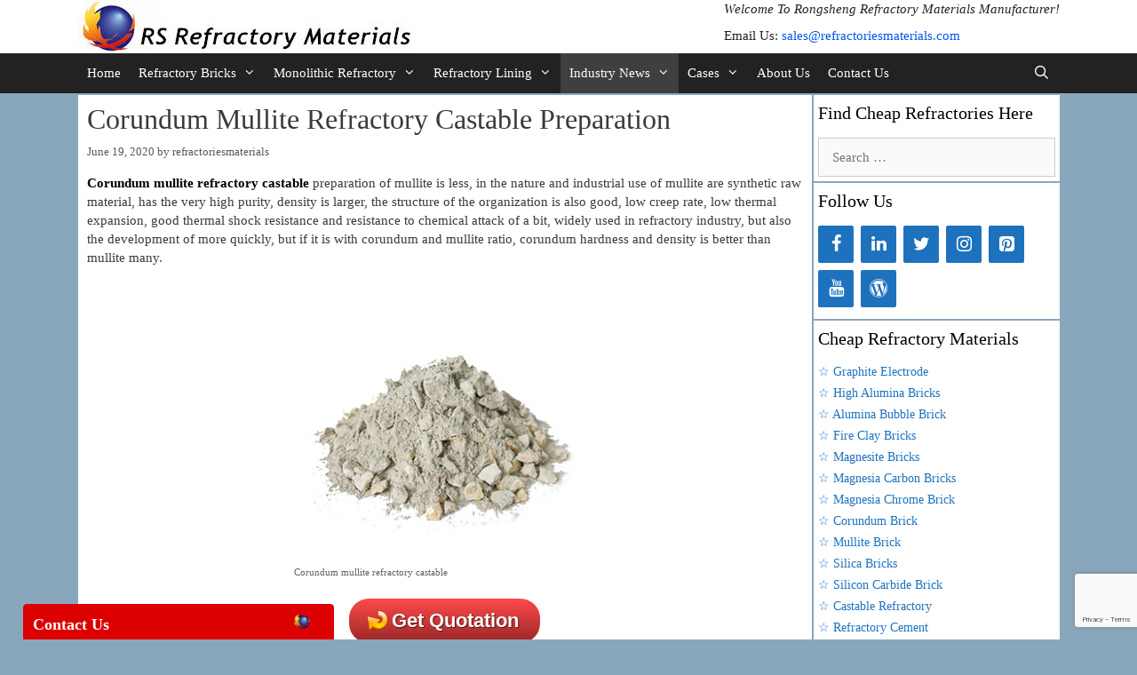

--- FILE ---
content_type: text/html; charset=UTF-8
request_url: https://refractoriesmaterials.com/corundum-mullite-refractory-castable-preparation/
body_size: 28212
content:
<!DOCTYPE html>
<html lang="en-US">
<head>
	<meta charset="UTF-8">
	<meta name='robots' content='index, follow, max-image-preview:large, max-snippet:-1, max-video-preview:-1' />
<meta name="viewport" content="width=device-width, initial-scale=1">
	<!-- This site is optimized with the Yoast SEO plugin v26.7 - https://yoast.com/wordpress/plugins/seo/ -->
	<title>Corundum Mullite Refractory Castable Preparation - Refractory For Sale</title>
	<meta name="description" content="Corundum mullite refractory castable has many characteristics, such as high temperature strength, abrasion resistance and erosion resistance." />
	<link rel="canonical" href="https://refractoriesmaterials.com/corundum-mullite-refractory-castable-preparation/" />
	<meta property="og:locale" content="en_US" />
	<meta property="og:type" content="article" />
	<meta property="og:title" content="Corundum Mullite Refractory Castable Preparation - Refractory For Sale" />
	<meta property="og:description" content="Corundum mullite refractory castable has many characteristics, such as high temperature strength, abrasion resistance and erosion resistance." />
	<meta property="og:url" content="https://refractoriesmaterials.com/corundum-mullite-refractory-castable-preparation/" />
	<meta property="og:site_name" content="Rongsheng Refractory Materials Company" />
	<meta property="article:published_time" content="2020-06-19T09:07:43+00:00" />
	<meta property="article:modified_time" content="2020-08-10T10:11:39+00:00" />
	<meta property="og:image" content="https://refractoriesmaterials.com/wp-content/uploads/2020/06/Corundum-mullite-castable-sales.jpg" />
	<meta name="author" content="refractoriesmaterials" />
	<meta name="twitter:card" content="summary_large_image" />
	<meta name="twitter:label1" content="Written by" />
	<meta name="twitter:data1" content="refractoriesmaterials" />
	<meta name="twitter:label2" content="Est. reading time" />
	<meta name="twitter:data2" content="3 minutes" />
	<script type="application/ld+json" class="yoast-schema-graph">{"@context":"https://schema.org","@graph":[{"@type":"Article","@id":"https://refractoriesmaterials.com/corundum-mullite-refractory-castable-preparation/#article","isPartOf":{"@id":"https://refractoriesmaterials.com/corundum-mullite-refractory-castable-preparation/"},"author":{"name":"refractoriesmaterials","@id":"https://refractoriesmaterials.com/#/schema/person/3cd490b6be8ea8a59d700ca0e88805ee"},"headline":"Corundum Mullite Refractory Castable Preparation","datePublished":"2020-06-19T09:07:43+00:00","dateModified":"2020-08-10T10:11:39+00:00","mainEntityOfPage":{"@id":"https://refractoriesmaterials.com/corundum-mullite-refractory-castable-preparation/"},"wordCount":523,"publisher":{"@id":"https://refractoriesmaterials.com/#organization"},"image":{"@id":"https://refractoriesmaterials.com/corundum-mullite-refractory-castable-preparation/#primaryimage"},"thumbnailUrl":"https://refractoriesmaterials.com/wp-content/uploads/2020/06/Corundum-mullite-castable-sales.jpg","keywords":["Corundum mullite refractory castable"],"articleSection":["Industry News"],"inLanguage":"en-US"},{"@type":"WebPage","@id":"https://refractoriesmaterials.com/corundum-mullite-refractory-castable-preparation/","url":"https://refractoriesmaterials.com/corundum-mullite-refractory-castable-preparation/","name":"Corundum Mullite Refractory Castable Preparation - Refractory For Sale","isPartOf":{"@id":"https://refractoriesmaterials.com/#website"},"primaryImageOfPage":{"@id":"https://refractoriesmaterials.com/corundum-mullite-refractory-castable-preparation/#primaryimage"},"image":{"@id":"https://refractoriesmaterials.com/corundum-mullite-refractory-castable-preparation/#primaryimage"},"thumbnailUrl":"https://refractoriesmaterials.com/wp-content/uploads/2020/06/Corundum-mullite-castable-sales.jpg","datePublished":"2020-06-19T09:07:43+00:00","dateModified":"2020-08-10T10:11:39+00:00","description":"Corundum mullite refractory castable has many characteristics, such as high temperature strength, abrasion resistance and erosion resistance.","breadcrumb":{"@id":"https://refractoriesmaterials.com/corundum-mullite-refractory-castable-preparation/#breadcrumb"},"inLanguage":"en-US","potentialAction":[{"@type":"ReadAction","target":["https://refractoriesmaterials.com/corundum-mullite-refractory-castable-preparation/"]}]},{"@type":"ImageObject","inLanguage":"en-US","@id":"https://refractoriesmaterials.com/corundum-mullite-refractory-castable-preparation/#primaryimage","url":"https://refractoriesmaterials.com/wp-content/uploads/2020/06/Corundum-mullite-castable-sales.jpg","contentUrl":"https://refractoriesmaterials.com/wp-content/uploads/2020/06/Corundum-mullite-castable-sales.jpg","width":350,"height":300,"caption":"Corundum mullite refractory castable"},{"@type":"BreadcrumbList","@id":"https://refractoriesmaterials.com/corundum-mullite-refractory-castable-preparation/#breadcrumb","itemListElement":[{"@type":"ListItem","position":1,"name":"Home","item":"https://refractoriesmaterials.com/"},{"@type":"ListItem","position":2,"name":"Corundum Mullite Refractory Castable Preparation"}]},{"@type":"WebSite","@id":"https://refractoriesmaterials.com/#website","url":"https://refractoriesmaterials.com/","name":"Rongsheng Refractory Materials Company","description":"Professional Refractories Materials For Sale Manufacturer &amp; Supplier In China","publisher":{"@id":"https://refractoriesmaterials.com/#organization"},"potentialAction":[{"@type":"SearchAction","target":{"@type":"EntryPoint","urlTemplate":"https://refractoriesmaterials.com/?s={search_term_string}"},"query-input":{"@type":"PropertyValueSpecification","valueRequired":true,"valueName":"search_term_string"}}],"inLanguage":"en-US"},{"@type":"Organization","@id":"https://refractoriesmaterials.com/#organization","name":"Rongsheng Refractory Materials Company","url":"https://refractoriesmaterials.com/","logo":{"@type":"ImageObject","inLanguage":"en-US","@id":"https://refractoriesmaterials.com/#/schema/logo/image/","url":"https://refractoriesmaterials.com/wp-content/uploads/2018/07/cropped-RS-Logo.-1.jpg","contentUrl":"https://refractoriesmaterials.com/wp-content/uploads/2018/07/cropped-RS-Logo.-1.jpg","width":380,"height":58,"caption":"Rongsheng Refractory Materials Company"},"image":{"@id":"https://refractoriesmaterials.com/#/schema/logo/image/"}},{"@type":"Person","@id":"https://refractoriesmaterials.com/#/schema/person/3cd490b6be8ea8a59d700ca0e88805ee","name":"refractoriesmaterials","image":{"@type":"ImageObject","inLanguage":"en-US","@id":"https://refractoriesmaterials.com/#/schema/person/image/","url":"https://secure.gravatar.com/avatar/8f5b44ba3ab643267bce662cbe84368ddcb21a9e2241f8fe7729db6d1f8d33fd?s=96&d=monsterid&r=g","contentUrl":"https://secure.gravatar.com/avatar/8f5b44ba3ab643267bce662cbe84368ddcb21a9e2241f8fe7729db6d1f8d33fd?s=96&d=monsterid&r=g","caption":"refractoriesmaterials"}}]}</script>
	<!-- / Yoast SEO plugin. -->


<link rel="alternate" type="application/rss+xml" title="Rongsheng Refractory Materials Company &raquo; Feed" href="https://refractoriesmaterials.com/feed/" />
<link rel="alternate" type="application/rss+xml" title="Rongsheng Refractory Materials Company &raquo; Comments Feed" href="https://refractoriesmaterials.com/comments/feed/" />
<link rel="alternate" type="application/rss+xml" title="Rongsheng Refractory Materials Company &raquo; Corundum Mullite Refractory Castable Preparation Comments Feed" href="https://refractoriesmaterials.com/corundum-mullite-refractory-castable-preparation/feed/" />
<link rel="alternate" title="oEmbed (JSON)" type="application/json+oembed" href="https://refractoriesmaterials.com/wp-json/oembed/1.0/embed?url=https%3A%2F%2Frefractoriesmaterials.com%2Fcorundum-mullite-refractory-castable-preparation%2F" />
<link rel="alternate" title="oEmbed (XML)" type="text/xml+oembed" href="https://refractoriesmaterials.com/wp-json/oembed/1.0/embed?url=https%3A%2F%2Frefractoriesmaterials.com%2Fcorundum-mullite-refractory-castable-preparation%2F&#038;format=xml" />
<style id='wp-img-auto-sizes-contain-inline-css'>
img:is([sizes=auto i],[sizes^="auto," i]){contain-intrinsic-size:3000px 1500px}
/*# sourceURL=wp-img-auto-sizes-contain-inline-css */
</style>

<link rel='stylesheet' id='pt-cv-public-style-css' href='https://refractoriesmaterials.com/wp-content/plugins/content-views-query-and-display-post-page/public/assets/css/cv.css?ver=4.2.1' media='all' />
<style id='wp-emoji-styles-inline-css'>

	img.wp-smiley, img.emoji {
		display: inline !important;
		border: none !important;
		box-shadow: none !important;
		height: 1em !important;
		width: 1em !important;
		margin: 0 0.07em !important;
		vertical-align: -0.1em !important;
		background: none !important;
		padding: 0 !important;
	}
/*# sourceURL=wp-emoji-styles-inline-css */
</style>
<link rel='stylesheet' id='wp-block-library-css' href='https://refractoriesmaterials.com/wp-includes/css/dist/block-library/style.min.css?ver=6.9' media='all' />
<style id='global-styles-inline-css'>
:root{--wp--preset--aspect-ratio--square: 1;--wp--preset--aspect-ratio--4-3: 4/3;--wp--preset--aspect-ratio--3-4: 3/4;--wp--preset--aspect-ratio--3-2: 3/2;--wp--preset--aspect-ratio--2-3: 2/3;--wp--preset--aspect-ratio--16-9: 16/9;--wp--preset--aspect-ratio--9-16: 9/16;--wp--preset--color--black: #000000;--wp--preset--color--cyan-bluish-gray: #abb8c3;--wp--preset--color--white: #ffffff;--wp--preset--color--pale-pink: #f78da7;--wp--preset--color--vivid-red: #cf2e2e;--wp--preset--color--luminous-vivid-orange: #ff6900;--wp--preset--color--luminous-vivid-amber: #fcb900;--wp--preset--color--light-green-cyan: #7bdcb5;--wp--preset--color--vivid-green-cyan: #00d084;--wp--preset--color--pale-cyan-blue: #8ed1fc;--wp--preset--color--vivid-cyan-blue: #0693e3;--wp--preset--color--vivid-purple: #9b51e0;--wp--preset--color--contrast: var(--contrast);--wp--preset--color--contrast-2: var(--contrast-2);--wp--preset--color--contrast-3: var(--contrast-3);--wp--preset--color--base: var(--base);--wp--preset--color--base-2: var(--base-2);--wp--preset--color--base-3: var(--base-3);--wp--preset--color--accent: var(--accent);--wp--preset--gradient--vivid-cyan-blue-to-vivid-purple: linear-gradient(135deg,rgb(6,147,227) 0%,rgb(155,81,224) 100%);--wp--preset--gradient--light-green-cyan-to-vivid-green-cyan: linear-gradient(135deg,rgb(122,220,180) 0%,rgb(0,208,130) 100%);--wp--preset--gradient--luminous-vivid-amber-to-luminous-vivid-orange: linear-gradient(135deg,rgb(252,185,0) 0%,rgb(255,105,0) 100%);--wp--preset--gradient--luminous-vivid-orange-to-vivid-red: linear-gradient(135deg,rgb(255,105,0) 0%,rgb(207,46,46) 100%);--wp--preset--gradient--very-light-gray-to-cyan-bluish-gray: linear-gradient(135deg,rgb(238,238,238) 0%,rgb(169,184,195) 100%);--wp--preset--gradient--cool-to-warm-spectrum: linear-gradient(135deg,rgb(74,234,220) 0%,rgb(151,120,209) 20%,rgb(207,42,186) 40%,rgb(238,44,130) 60%,rgb(251,105,98) 80%,rgb(254,248,76) 100%);--wp--preset--gradient--blush-light-purple: linear-gradient(135deg,rgb(255,206,236) 0%,rgb(152,150,240) 100%);--wp--preset--gradient--blush-bordeaux: linear-gradient(135deg,rgb(254,205,165) 0%,rgb(254,45,45) 50%,rgb(107,0,62) 100%);--wp--preset--gradient--luminous-dusk: linear-gradient(135deg,rgb(255,203,112) 0%,rgb(199,81,192) 50%,rgb(65,88,208) 100%);--wp--preset--gradient--pale-ocean: linear-gradient(135deg,rgb(255,245,203) 0%,rgb(182,227,212) 50%,rgb(51,167,181) 100%);--wp--preset--gradient--electric-grass: linear-gradient(135deg,rgb(202,248,128) 0%,rgb(113,206,126) 100%);--wp--preset--gradient--midnight: linear-gradient(135deg,rgb(2,3,129) 0%,rgb(40,116,252) 100%);--wp--preset--font-size--small: 13px;--wp--preset--font-size--medium: 20px;--wp--preset--font-size--large: 36px;--wp--preset--font-size--x-large: 42px;--wp--preset--spacing--20: 0.44rem;--wp--preset--spacing--30: 0.67rem;--wp--preset--spacing--40: 1rem;--wp--preset--spacing--50: 1.5rem;--wp--preset--spacing--60: 2.25rem;--wp--preset--spacing--70: 3.38rem;--wp--preset--spacing--80: 5.06rem;--wp--preset--shadow--natural: 6px 6px 9px rgba(0, 0, 0, 0.2);--wp--preset--shadow--deep: 12px 12px 50px rgba(0, 0, 0, 0.4);--wp--preset--shadow--sharp: 6px 6px 0px rgba(0, 0, 0, 0.2);--wp--preset--shadow--outlined: 6px 6px 0px -3px rgb(255, 255, 255), 6px 6px rgb(0, 0, 0);--wp--preset--shadow--crisp: 6px 6px 0px rgb(0, 0, 0);}:where(.is-layout-flex){gap: 0.5em;}:where(.is-layout-grid){gap: 0.5em;}body .is-layout-flex{display: flex;}.is-layout-flex{flex-wrap: wrap;align-items: center;}.is-layout-flex > :is(*, div){margin: 0;}body .is-layout-grid{display: grid;}.is-layout-grid > :is(*, div){margin: 0;}:where(.wp-block-columns.is-layout-flex){gap: 2em;}:where(.wp-block-columns.is-layout-grid){gap: 2em;}:where(.wp-block-post-template.is-layout-flex){gap: 1.25em;}:where(.wp-block-post-template.is-layout-grid){gap: 1.25em;}.has-black-color{color: var(--wp--preset--color--black) !important;}.has-cyan-bluish-gray-color{color: var(--wp--preset--color--cyan-bluish-gray) !important;}.has-white-color{color: var(--wp--preset--color--white) !important;}.has-pale-pink-color{color: var(--wp--preset--color--pale-pink) !important;}.has-vivid-red-color{color: var(--wp--preset--color--vivid-red) !important;}.has-luminous-vivid-orange-color{color: var(--wp--preset--color--luminous-vivid-orange) !important;}.has-luminous-vivid-amber-color{color: var(--wp--preset--color--luminous-vivid-amber) !important;}.has-light-green-cyan-color{color: var(--wp--preset--color--light-green-cyan) !important;}.has-vivid-green-cyan-color{color: var(--wp--preset--color--vivid-green-cyan) !important;}.has-pale-cyan-blue-color{color: var(--wp--preset--color--pale-cyan-blue) !important;}.has-vivid-cyan-blue-color{color: var(--wp--preset--color--vivid-cyan-blue) !important;}.has-vivid-purple-color{color: var(--wp--preset--color--vivid-purple) !important;}.has-black-background-color{background-color: var(--wp--preset--color--black) !important;}.has-cyan-bluish-gray-background-color{background-color: var(--wp--preset--color--cyan-bluish-gray) !important;}.has-white-background-color{background-color: var(--wp--preset--color--white) !important;}.has-pale-pink-background-color{background-color: var(--wp--preset--color--pale-pink) !important;}.has-vivid-red-background-color{background-color: var(--wp--preset--color--vivid-red) !important;}.has-luminous-vivid-orange-background-color{background-color: var(--wp--preset--color--luminous-vivid-orange) !important;}.has-luminous-vivid-amber-background-color{background-color: var(--wp--preset--color--luminous-vivid-amber) !important;}.has-light-green-cyan-background-color{background-color: var(--wp--preset--color--light-green-cyan) !important;}.has-vivid-green-cyan-background-color{background-color: var(--wp--preset--color--vivid-green-cyan) !important;}.has-pale-cyan-blue-background-color{background-color: var(--wp--preset--color--pale-cyan-blue) !important;}.has-vivid-cyan-blue-background-color{background-color: var(--wp--preset--color--vivid-cyan-blue) !important;}.has-vivid-purple-background-color{background-color: var(--wp--preset--color--vivid-purple) !important;}.has-black-border-color{border-color: var(--wp--preset--color--black) !important;}.has-cyan-bluish-gray-border-color{border-color: var(--wp--preset--color--cyan-bluish-gray) !important;}.has-white-border-color{border-color: var(--wp--preset--color--white) !important;}.has-pale-pink-border-color{border-color: var(--wp--preset--color--pale-pink) !important;}.has-vivid-red-border-color{border-color: var(--wp--preset--color--vivid-red) !important;}.has-luminous-vivid-orange-border-color{border-color: var(--wp--preset--color--luminous-vivid-orange) !important;}.has-luminous-vivid-amber-border-color{border-color: var(--wp--preset--color--luminous-vivid-amber) !important;}.has-light-green-cyan-border-color{border-color: var(--wp--preset--color--light-green-cyan) !important;}.has-vivid-green-cyan-border-color{border-color: var(--wp--preset--color--vivid-green-cyan) !important;}.has-pale-cyan-blue-border-color{border-color: var(--wp--preset--color--pale-cyan-blue) !important;}.has-vivid-cyan-blue-border-color{border-color: var(--wp--preset--color--vivid-cyan-blue) !important;}.has-vivid-purple-border-color{border-color: var(--wp--preset--color--vivid-purple) !important;}.has-vivid-cyan-blue-to-vivid-purple-gradient-background{background: var(--wp--preset--gradient--vivid-cyan-blue-to-vivid-purple) !important;}.has-light-green-cyan-to-vivid-green-cyan-gradient-background{background: var(--wp--preset--gradient--light-green-cyan-to-vivid-green-cyan) !important;}.has-luminous-vivid-amber-to-luminous-vivid-orange-gradient-background{background: var(--wp--preset--gradient--luminous-vivid-amber-to-luminous-vivid-orange) !important;}.has-luminous-vivid-orange-to-vivid-red-gradient-background{background: var(--wp--preset--gradient--luminous-vivid-orange-to-vivid-red) !important;}.has-very-light-gray-to-cyan-bluish-gray-gradient-background{background: var(--wp--preset--gradient--very-light-gray-to-cyan-bluish-gray) !important;}.has-cool-to-warm-spectrum-gradient-background{background: var(--wp--preset--gradient--cool-to-warm-spectrum) !important;}.has-blush-light-purple-gradient-background{background: var(--wp--preset--gradient--blush-light-purple) !important;}.has-blush-bordeaux-gradient-background{background: var(--wp--preset--gradient--blush-bordeaux) !important;}.has-luminous-dusk-gradient-background{background: var(--wp--preset--gradient--luminous-dusk) !important;}.has-pale-ocean-gradient-background{background: var(--wp--preset--gradient--pale-ocean) !important;}.has-electric-grass-gradient-background{background: var(--wp--preset--gradient--electric-grass) !important;}.has-midnight-gradient-background{background: var(--wp--preset--gradient--midnight) !important;}.has-small-font-size{font-size: var(--wp--preset--font-size--small) !important;}.has-medium-font-size{font-size: var(--wp--preset--font-size--medium) !important;}.has-large-font-size{font-size: var(--wp--preset--font-size--large) !important;}.has-x-large-font-size{font-size: var(--wp--preset--font-size--x-large) !important;}
/*# sourceURL=global-styles-inline-css */
</style>

<style id='classic-theme-styles-inline-css'>
/*! This file is auto-generated */
.wp-block-button__link{color:#fff;background-color:#32373c;border-radius:9999px;box-shadow:none;text-decoration:none;padding:calc(.667em + 2px) calc(1.333em + 2px);font-size:1.125em}.wp-block-file__button{background:#32373c;color:#fff;text-decoration:none}
/*# sourceURL=/wp-includes/css/classic-themes.min.css */
</style>
<link rel='stylesheet' id='contact-form-7-css' href='https://refractoriesmaterials.com/wp-content/plugins/contact-form-7/includes/css/styles.css?ver=6.1.4' media='all' />
<link rel='stylesheet' id='crp-style-rounded-thumbs-css' href='https://refractoriesmaterials.com/wp-content/plugins/contextual-related-posts/css/rounded-thumbs.min.css?ver=4.1.0' media='all' />
<style id='crp-style-rounded-thumbs-inline-css'>

			.crp_related.crp-rounded-thumbs a {
				width: 150px;
                height: 150px;
				text-decoration: none;
			}
			.crp_related.crp-rounded-thumbs img {
				max-width: 150px;
				margin: auto;
			}
			.crp_related.crp-rounded-thumbs .crp_title {
				width: 100%;
			}
			
/*# sourceURL=crp-style-rounded-thumbs-inline-css */
</style>
<link rel='stylesheet' id='generate-style-grid-css' href='https://refractoriesmaterials.com/wp-content/themes/generatepress/assets/css/unsemantic-grid.min.css?ver=3.6.1' media='all' />
<link rel='stylesheet' id='generate-style-css' href='https://refractoriesmaterials.com/wp-content/themes/generatepress/assets/css/style.min.css?ver=3.6.1' media='all' />
<style id='generate-style-inline-css'>
body{background-color:#89a7bc;color:#3a3a3a;}a{color:#1e73be;}a:hover, a:focus, a:active{color:#000000;}body .grid-container{max-width:1105px;}.wp-block-group__inner-container{max-width:1105px;margin-left:auto;margin-right:auto;}.generate-back-to-top{font-size:20px;border-radius:3px;position:fixed;bottom:30px;right:30px;line-height:40px;width:40px;text-align:center;z-index:10;transition:opacity 300ms ease-in-out;opacity:0.1;transform:translateY(1000px);}.generate-back-to-top__show{opacity:1;transform:translateY(0);}.navigation-search{position:absolute;left:-99999px;pointer-events:none;visibility:hidden;z-index:20;width:100%;top:0;transition:opacity 100ms ease-in-out;opacity:0;}.navigation-search.nav-search-active{left:0;right:0;pointer-events:auto;visibility:visible;opacity:1;}.navigation-search input[type="search"]{outline:0;border:0;vertical-align:bottom;line-height:1;opacity:0.9;width:100%;z-index:20;border-radius:0;-webkit-appearance:none;height:60px;}.navigation-search input::-ms-clear{display:none;width:0;height:0;}.navigation-search input::-ms-reveal{display:none;width:0;height:0;}.navigation-search input::-webkit-search-decoration, .navigation-search input::-webkit-search-cancel-button, .navigation-search input::-webkit-search-results-button, .navigation-search input::-webkit-search-results-decoration{display:none;}.main-navigation li.search-item{z-index:21;}li.search-item.active{transition:opacity 100ms ease-in-out;}.nav-left-sidebar .main-navigation li.search-item.active,.nav-right-sidebar .main-navigation li.search-item.active{width:auto;display:inline-block;float:right;}.gen-sidebar-nav .navigation-search{top:auto;bottom:0;}:root{--contrast:#222222;--contrast-2:#575760;--contrast-3:#b2b2be;--base:#f0f0f0;--base-2:#f7f8f9;--base-3:#ffffff;--accent:#1e73be;}:root .has-contrast-color{color:var(--contrast);}:root .has-contrast-background-color{background-color:var(--contrast);}:root .has-contrast-2-color{color:var(--contrast-2);}:root .has-contrast-2-background-color{background-color:var(--contrast-2);}:root .has-contrast-3-color{color:var(--contrast-3);}:root .has-contrast-3-background-color{background-color:var(--contrast-3);}:root .has-base-color{color:var(--base);}:root .has-base-background-color{background-color:var(--base);}:root .has-base-2-color{color:var(--base-2);}:root .has-base-2-background-color{background-color:var(--base-2);}:root .has-base-3-color{color:var(--base-3);}:root .has-base-3-background-color{background-color:var(--base-3);}:root .has-accent-color{color:var(--accent);}:root .has-accent-background-color{background-color:var(--accent);}body, button, input, select, textarea{font-family:Georgia, Times New Roman, Times, serif;font-size:15px;}body{line-height:1.4;}p{margin-bottom:0.6em;}.entry-content > [class*="wp-block-"]:not(:last-child):not(.wp-block-heading){margin-bottom:0.6em;}.main-title{font-family:Georgia, Times New Roman, Times, serif;font-size:39px;}.site-description{font-family:Georgia, Times New Roman, Times, serif;font-size:14px;}.main-navigation a, .menu-toggle{font-family:Georgia, Times New Roman, Times, serif;}.main-navigation .main-nav ul ul li a{font-size:14px;}.widget-title{font-family:Georgia, Times New Roman, Times, serif;margin-bottom:13px;}.sidebar .widget, .footer-widgets .widget{font-size:14px;}button:not(.menu-toggle),html input[type="button"],input[type="reset"],input[type="submit"],.button,.wp-block-button .wp-block-button__link{font-family:Georgia, Times New Roman, Times, serif;}h1{font-family:Georgia, Times New Roman, Times, serif;font-weight:300;font-size:32px;line-height:1.4em;margin-bottom:17px;}h2{font-family:Georgia, Times New Roman, Times, serif;font-weight:300;font-size:27px;line-height:1.1em;}h3{font-family:Georgia, Times New Roman, Times, serif;font-size:25px;line-height:1em;}h4{font-family:Georgia, Times New Roman, Times, serif;font-size:15px;line-height:0.9em;}h5{font-family:Georgia, Times New Roman, Times, serif;font-size:13px;line-height:0.7em;}h6{font-family:Georgia, Times New Roman, Times, serif;font-size:12px;line-height:0.5em;}.site-info{font-family:Georgia, Times New Roman, Times, serif;font-size:14px;}@media (max-width:768px){.main-title{font-size:30px;}h1{font-size:30px;}h2{font-size:25px;}}.top-bar{background-color:#636363;color:#ffffff;}.top-bar a{color:#ffffff;}.top-bar a:hover{color:#303030;}.site-header{background-color:#ffffff;color:#222222;}.site-header a{color:#0056ed;}.main-title a,.main-title a:hover{color:#222222;}.site-description{color:#757575;}.main-navigation,.main-navigation ul ul{background-color:#222222;}.main-navigation .main-nav ul li a, .main-navigation .menu-toggle, .main-navigation .menu-bar-items{color:#ffffff;}.main-navigation .main-nav ul li:not([class*="current-menu-"]):hover > a, .main-navigation .main-nav ul li:not([class*="current-menu-"]):focus > a, .main-navigation .main-nav ul li.sfHover:not([class*="current-menu-"]) > a, .main-navigation .menu-bar-item:hover > a, .main-navigation .menu-bar-item.sfHover > a{color:#ffffff;background-color:#3f3f3f;}button.menu-toggle:hover,button.menu-toggle:focus,.main-navigation .mobile-bar-items a,.main-navigation .mobile-bar-items a:hover,.main-navigation .mobile-bar-items a:focus{color:#ffffff;}.main-navigation .main-nav ul li[class*="current-menu-"] > a{color:#ffffff;background-color:#3f3f3f;}.navigation-search input[type="search"],.navigation-search input[type="search"]:active, .navigation-search input[type="search"]:focus, .main-navigation .main-nav ul li.search-item.active > a, .main-navigation .menu-bar-items .search-item.active > a{color:#ffffff;background-color:#3f3f3f;}.main-navigation ul ul{background-color:#3f3f3f;}.main-navigation .main-nav ul ul li a{color:#ffffff;}.main-navigation .main-nav ul ul li:not([class*="current-menu-"]):hover > a,.main-navigation .main-nav ul ul li:not([class*="current-menu-"]):focus > a, .main-navigation .main-nav ul ul li.sfHover:not([class*="current-menu-"]) > a{color:#ffffff;background-color:#4f4f4f;}.main-navigation .main-nav ul ul li[class*="current-menu-"] > a{color:#ffffff;background-color:#4f4f4f;}.separate-containers .inside-article, .separate-containers .comments-area, .separate-containers .page-header, .one-container .container, .separate-containers .paging-navigation, .inside-page-header{background-color:#ffffff;}.entry-meta{color:#595959;}.entry-meta a{color:#595959;}.entry-meta a:hover{color:#1e73be;}.sidebar .widget{background-color:#ffffff;}.sidebar .widget .widget-title{color:#000000;}.footer-widgets{color:#000000;background-color:#89a7bc;}.footer-widgets a{color:#0056bf;}.footer-widgets .widget-title{color:#000000;}.site-info{color:#ffffff;background-color:#222222;}.site-info a{color:#ffffff;}.site-info a:hover{color:#606060;}.footer-bar .widget_nav_menu .current-menu-item a{color:#606060;}input[type="text"],input[type="email"],input[type="url"],input[type="password"],input[type="search"],input[type="tel"],input[type="number"],textarea,select{color:#666666;background-color:#fafafa;border-color:#cccccc;}input[type="text"]:focus,input[type="email"]:focus,input[type="url"]:focus,input[type="password"]:focus,input[type="search"]:focus,input[type="tel"]:focus,input[type="number"]:focus,textarea:focus,select:focus{color:#666666;background-color:#ffffff;border-color:#bfbfbf;}button,html input[type="button"],input[type="reset"],input[type="submit"],a.button,a.wp-block-button__link:not(.has-background){color:#ffffff;background-color:#666666;}button:hover,html input[type="button"]:hover,input[type="reset"]:hover,input[type="submit"]:hover,a.button:hover,button:focus,html input[type="button"]:focus,input[type="reset"]:focus,input[type="submit"]:focus,a.button:focus,a.wp-block-button__link:not(.has-background):active,a.wp-block-button__link:not(.has-background):focus,a.wp-block-button__link:not(.has-background):hover{color:#ffffff;background-color:#3f3f3f;}a.generate-back-to-top{background-color:rgba( 0,0,0,0.4 );color:#ffffff;}a.generate-back-to-top:hover,a.generate-back-to-top:focus{background-color:rgba( 0,0,0,0.6 );color:#ffffff;}:root{--gp-search-modal-bg-color:var(--base-3);--gp-search-modal-text-color:var(--contrast);--gp-search-modal-overlay-bg-color:rgba(0,0,0,0.2);}@media (max-width: 768px){.main-navigation .menu-bar-item:hover > a, .main-navigation .menu-bar-item.sfHover > a{background:none;color:#ffffff;}}.inside-top-bar{padding:10px;}.inside-header{padding:0px 5px 0px 5px;}.separate-containers .inside-article, .separate-containers .comments-area, .separate-containers .page-header, .separate-containers .paging-navigation, .one-container .site-content, .inside-page-header{padding:5px 10px 5px 10px;}.site-main .wp-block-group__inner-container{padding:5px 10px 5px 10px;}.entry-content .alignwide, body:not(.no-sidebar) .entry-content .alignfull{margin-left:-10px;width:calc(100% + 20px);max-width:calc(100% + 20px);}.one-container.right-sidebar .site-main,.one-container.both-right .site-main{margin-right:10px;}.one-container.left-sidebar .site-main,.one-container.both-left .site-main{margin-left:10px;}.one-container.both-sidebars .site-main{margin:0px 10px 0px 10px;}.separate-containers .widget, .separate-containers .site-main > *, .separate-containers .page-header, .widget-area .main-navigation{margin-bottom:2px;}.separate-containers .site-main{margin:2px;}.both-right.separate-containers .inside-left-sidebar{margin-right:1px;}.both-right.separate-containers .inside-right-sidebar{margin-left:1px;}.both-left.separate-containers .inside-left-sidebar{margin-right:1px;}.both-left.separate-containers .inside-right-sidebar{margin-left:1px;}.separate-containers .page-header-image, .separate-containers .page-header-contained, .separate-containers .page-header-image-single, .separate-containers .page-header-content-single{margin-top:2px;}.separate-containers .inside-right-sidebar, .separate-containers .inside-left-sidebar{margin-top:2px;margin-bottom:2px;}.main-navigation .main-nav ul li a,.menu-toggle,.main-navigation .mobile-bar-items a{padding-left:10px;padding-right:10px;line-height:45px;}.main-navigation .main-nav ul ul li a{padding:10px;}.navigation-search input[type="search"]{height:45px;}.rtl .menu-item-has-children .dropdown-menu-toggle{padding-left:10px;}.menu-item-has-children .dropdown-menu-toggle{padding-right:10px;}.rtl .main-navigation .main-nav ul li.menu-item-has-children > a{padding-right:10px;}.widget-area .widget{padding:5px;}.footer-widgets{padding:10px;}.site-info{padding:10px;}@media (max-width:768px){.separate-containers .inside-article, .separate-containers .comments-area, .separate-containers .page-header, .separate-containers .paging-navigation, .one-container .site-content, .inside-page-header{padding:30px;}.site-main .wp-block-group__inner-container{padding:30px;}.site-info{padding-right:10px;padding-left:10px;}.entry-content .alignwide, body:not(.no-sidebar) .entry-content .alignfull{margin-left:-30px;width:calc(100% + 60px);max-width:calc(100% + 60px);}}/* End cached CSS */@media (max-width: 768px){.main-navigation .menu-toggle,.main-navigation .mobile-bar-items,.sidebar-nav-mobile:not(#sticky-placeholder){display:block;}.main-navigation ul,.gen-sidebar-nav{display:none;}[class*="nav-float-"] .site-header .inside-header > *{float:none;clear:both;}}
.main-navigation .main-nav ul li a,.menu-toggle,.main-navigation .mobile-bar-items a{transition: line-height 300ms ease}
.navigation-branding .main-title{font-weight:bold;text-transform:none;font-size:39px;font-family:Georgia, Times New Roman, Times, serif;}@media (max-width: 768px){.navigation-branding .main-title{font-size:30px;}}
.post-image:not(:first-child), .page-content:not(:first-child), .entry-content:not(:first-child), .entry-summary:not(:first-child), footer.entry-meta{margin-top:1em;}.post-image-above-header .inside-article div.featured-image, .post-image-above-header .inside-article div.post-image{margin-bottom:1em;}
/*# sourceURL=generate-style-inline-css */
</style>
<link rel='stylesheet' id='generate-mobile-style-css' href='https://refractoriesmaterials.com/wp-content/themes/generatepress/assets/css/mobile.min.css?ver=3.6.1' media='all' />
<link rel='stylesheet' id='generate-font-icons-css' href='https://refractoriesmaterials.com/wp-content/themes/generatepress/assets/css/components/font-icons.min.css?ver=3.6.1' media='all' />
<link rel='stylesheet' id='fancybox-css' href='https://refractoriesmaterials.com/wp-content/plugins/easy-fancybox/fancybox/1.5.4/jquery.fancybox.min.css?ver=6.9' media='screen' />
<style id='fancybox-inline-css'>
#fancybox-outer{background:#ffffff}#fancybox-content{background:#ffffff;border-color:#ffffff;color:#000000;}#fancybox-title,#fancybox-title-float-main{color:#fff}
/*# sourceURL=fancybox-inline-css */
</style>
<link rel='stylesheet' id='easy-responsive-shortcodes-css' href='https://refractoriesmaterials.com/wp-content/plugins/easy-responsive-shortcodes/css/easy-responsive-shortcodes.css?ver=1.0' media='all' />
<link rel='stylesheet' id='font-awesome-css' href='https://refractoriesmaterials.com/wp-content/plugins/easy-responsive-shortcodes/css/font-awesome.css?ver=4.2.0' media='all' />
<link rel='stylesheet' id='sticky_popup-style-css' href='https://refractoriesmaterials.com/wp-content/plugins/sticky-popup/css/sticky-popup.css?ver=1.2' media='all' />
<link rel='stylesheet' id='generate-sticky-css' href='https://refractoriesmaterials.com/wp-content/plugins/gp-premium/menu-plus/functions/css/sticky.min.css?ver=2.5.5' media='all' />
<link rel='stylesheet' id='generate-navigation-branding-css' href='https://refractoriesmaterials.com/wp-content/plugins/gp-premium/menu-plus/functions/css/navigation-branding.min.css?ver=2.5.5' media='all' />
<style id='generate-navigation-branding-inline-css'>
@media (max-width: 768px){.site-header, #site-navigation, #sticky-navigation{display:none !important;opacity:0.0;}#mobile-header{display:block !important;width:100% !important;}#mobile-header .main-nav > ul{display:none;}#mobile-header.toggled .main-nav > ul, #mobile-header .menu-toggle, #mobile-header .mobile-bar-items{display:block;}#mobile-header .main-nav{-ms-flex:0 0 100%;flex:0 0 100%;-webkit-box-ordinal-group:5;-ms-flex-order:4;order:4;}}.navigation-branding img, .site-logo.mobile-header-logo img{height:45px;width:auto;}.navigation-branding .main-title{line-height:45px;}@media (max-width: 1115px){#site-navigation .navigation-branding, #sticky-navigation .navigation-branding{margin-left:10px;}}@media (max-width: 768px){.main-navigation:not(.slideout-navigation) .main-nav{-ms-flex:0 0 100%;flex:0 0 100%;}.main-navigation:not(.slideout-navigation) .inside-navigation{-ms-flex-wrap:wrap;flex-wrap:wrap;display:-webkit-box;display:-ms-flexbox;display:flex;}.nav-aligned-center .navigation-branding, .nav-aligned-left .navigation-branding{margin-right:auto;}.nav-aligned-center  .main-navigation.has-branding:not(.slideout-navigation) .inside-navigation .main-nav,.nav-aligned-center  .main-navigation.has-sticky-branding.navigation-stick .inside-navigation .main-nav,.nav-aligned-left  .main-navigation.has-branding:not(.slideout-navigation) .inside-navigation .main-nav,.nav-aligned-left  .main-navigation.has-sticky-branding.navigation-stick .inside-navigation .main-nav{margin-right:0px;}}
/*# sourceURL=generate-navigation-branding-inline-css */
</style>
<script src="https://refractoriesmaterials.com/wp-includes/js/jquery/jquery.min.js?ver=3.7.1" id="jquery-core-js"></script>
<script src="https://refractoriesmaterials.com/wp-includes/js/jquery/jquery-migrate.min.js?ver=3.4.1" id="jquery-migrate-js"></script>
<script src="https://refractoriesmaterials.com/wp-content/plugins/sticky-popup/js/modernizr.custom.js?ver=1.2" id="sticky_popup-modernizr-script-js"></script>
<link rel="https://api.w.org/" href="https://refractoriesmaterials.com/wp-json/" /><link rel="alternate" title="JSON" type="application/json" href="https://refractoriesmaterials.com/wp-json/wp/v2/posts/1940" /><link rel="EditURI" type="application/rsd+xml" title="RSD" href="https://refractoriesmaterials.com/xmlrpc.php?rsd" />
<meta name="generator" content="WordPress 6.9" />
<link rel='shortlink' href='https://refractoriesmaterials.com/?p=1940' />
<link rel="pingback" href="https://refractoriesmaterials.com/xmlrpc.php">
		<style type="text/css">
			.sticky-popup .popup-header
			{
				
				background-color : #dd0000;		
							
				border-color : #dd0000;		
						
		}
		.popup-title
		{
				
				color : #ffffff;		
					}
				</style>
		<link rel="icon" href="https://refractoriesmaterials.com/wp-content/uploads/2018/07/cropped-TIM图片20180705111507-32x32.png" sizes="32x32" />
<link rel="icon" href="https://refractoriesmaterials.com/wp-content/uploads/2018/07/cropped-TIM图片20180705111507-192x192.png" sizes="192x192" />
<link rel="apple-touch-icon" href="https://refractoriesmaterials.com/wp-content/uploads/2018/07/cropped-TIM图片20180705111507-180x180.png" />
<meta name="msapplication-TileImage" content="https://refractoriesmaterials.com/wp-content/uploads/2018/07/cropped-TIM图片20180705111507-270x270.png" />
		<style id="wp-custom-css">
			/* Enter Your Custom CSS Here */
.button {
    display: inline-block;
    text-align: center;
    vertical-align: middle;
    padding: 12px 24px;
    border: 0px solid #a12727;
    border-radius: 22px;
    background: #ff4a4a;
    background: -webkit-gradient(linear, left top, left bottom, from(#ff4a4a), to(#992727));
    background: -moz-linear-gradient(top, #ff4a4a, #992727);
    background: linear-gradient(to bottom, #ff4a4a, #992727);
    text-shadow: #591717 1px 1px 1px;
    font: normal normal bold 22px arial;
    color: #ffffff;
    text-decoration: none;
}
.button:hover,
.button:focus {
    background: #ff5959;
    background: -webkit-gradient(linear, left top, left bottom, from(#ff5959), to(#b62f2f));
    background: -moz-linear-gradient(top, #ff5959, #b62f2f);
    background: linear-gradient(to bottom, #ff5959, #b62f2f);
    color: #ffffff;
    text-decoration: none;
}
.button:active {
    background: #982727;
    background: -webkit-gradient(linear, left top, left bottom, from(#982727), to(#982727));
    background: -moz-linear-gradient(top, #982727, #982727);
    background: linear-gradient(to bottom, #982727, #982727);
}
.button:before{
    content:  "\0000a0";
    display: inline-block;
    height: 24px;
    width: 24px;
    line-height: 24px;
    margin: 0 4px -6px -4px;
    position: relative;
    top: 0px;
    left: 0px;
    background: url("[data-uri]") no-repeat left center transparent;
    background-size: 100% 100%;
}

button, html input[type=button], input[type=reset], input[type=submit] {
    border: 1px solid transparent;
    background: #ff0000;
    cursor: pointer;
    -webkit-appearance: button;
    padding: 10px 20px;
    color: #FFF;
}

/*Index h CSS*/
h3.index-h3 {
    line-height: 2.1em;
    padding: 0 0 30px 0;
    background: url(https://refractoriesmaterials.com/wp-content/uploads/2021/03/h3-bg.png) bottom center no-repeat;
}
h2.index-h2 {
    padding: 15px 0 0 0;
}

/*entry-content h2 h3*/
.entry-content h2 {
    margin: 25px 0 20px;
}
.entry-content h3 {
    margin: 15px 0;
    font-size: 21px;
}		</style>
		<style id="sccss">/* Enter Your Custom CSS Here */
.button {
    display: inline-block;
    text-align: center;
    vertical-align: middle;
    padding: 12px 24px;
    border: 0px solid #a12727;
    border-radius: 22px;
    background: #ff4a4a;
    background: -webkit-gradient(linear, left top, left bottom, from(#ff4a4a), to(#992727));
    background: -moz-linear-gradient(top, #ff4a4a, #992727);
    background: linear-gradient(to bottom, #ff4a4a, #992727);
    text-shadow: #591717 1px 1px 1px;
    font: normal normal bold 22px arial;
    color: #ffffff;
    text-decoration: none;
}
.button:hover,
.button:focus {
    background: #ff5959;
    background: -webkit-gradient(linear, left top, left bottom, from(#ff5959), to(#b62f2f));
    background: -moz-linear-gradient(top, #ff5959, #b62f2f);
    background: linear-gradient(to bottom, #ff5959, #b62f2f);
    color: #ffffff;
    text-decoration: none;
}
.button:active {
    background: #982727;
    background: -webkit-gradient(linear, left top, left bottom, from(#982727), to(#982727));
    background: -moz-linear-gradient(top, #982727, #982727);
    background: linear-gradient(to bottom, #982727, #982727);
}
.button:before{
    content:  "\0000a0";
    display: inline-block;
    height: 24px;
    width: 24px;
    line-height: 24px;
    margin: 0 4px -6px -4px;
    position: relative;
    top: 0px;
    left: 0px;
    background: url("[data-uri]") no-repeat left center transparent;
    background-size: 100% 100%;
}

button, html input[type=button], input[type=reset], input[type=submit] {
    border: 1px solid transparent;
    background: #ff0000;
    cursor: pointer;
    -webkit-appearance: button;
    padding: 10px 20px;
    color: #FFF;
}

.entry-content table tr td {padding: 1px 3px;font-size: 13px;font-family: Arial, Helvetica, sans-serif;border: 1px solid #1279c8;border-width: 0 1px 1px 0;font-weight: normal;text-align: left;}
.entry-content table{font-family: Arial, Helvetica, sans-serif;border-left: 1px solid #1279c8;border-top: 1px solid #1279c8;width: 98%;margin-right: 2px;}
.entry-content table tr:hover {background: #ffcc33;}

@media screen and (min-width: 320px) and (max-width: 480px){
.entry-content table tr td {padding: 1px 3px;font-size: 13px;font-family: Arial, Helvetica, sans-serif;border: 1px solid #1279c8;border-width: 0 1px 1px 0;font-weight: normal;text-align: left;}
.entry-content table {display:block;font-family: Arial, Helvetica, sans-serif;max-width: 600px;overflow: scroll;border-left: 1px solid #1279c8;border-right: 1px solid #1279c8;border-top: 1px solid #1279c8;width: 98%;margin-right: 2px; border-spacing: 0;border-collapse: collapse;}
}
@media screen and (min-width: 321px) and (max-width: 1024px){
.entry-content table tr td {padding: 1px 3px;font-size: 13px;font-family: Arial, Helvetica, sans-serif;border: 1px solid #1279c8;border-width: 0 1px 1px 0;font-weight: normal;text-align: left;}
.entry-content table {display:block;font-family: Arial, Helvetica, sans-serif;max-width: 1024px;overflow: scroll; border-top: 1px solid #1279c8;border-left: 1px solid #1279c8;width: 98%;margin-right: 2px;border-spacing: 0;border-collapse: collapse;}
}
.entry-content h2, .entry-content h3{
    text-transform:capitalize;
}</style><link rel='stylesheet' id='lsi-style-css' href='https://refractoriesmaterials.com/wp-content/plugins/lightweight-social-icons/css/style-min.css?ver=1.1' media='all' />
<style id='lsi-style-inline-css'>
.icon-set-lsi_widget-6 a,
			.icon-set-lsi_widget-6 a:visited,
			.icon-set-lsi_widget-6 a:focus {
				border-radius: 2px;
				background: #1E72BD !important;
				color: #FFFFFF !important;
				font-size: 20px !important;
			}

			.icon-set-lsi_widget-6 a:hover {
				background: #777777 !important;
				color: #FFFFFF !important;
			}
.icon-set-lsi_widget-5 a,
			.icon-set-lsi_widget-5 a:visited,
			.icon-set-lsi_widget-5 a:focus {
				border-radius: 2px;
				background: #1E72BD !important;
				color: #FFFFFF !important;
				font-size: 20px !important;
			}

			.icon-set-lsi_widget-5 a:hover {
				background: #777777 !important;
				color: #FFFFFF !important;
			}
/*# sourceURL=lsi-style-inline-css */
</style>
<link rel='stylesheet' id='metaslider-flex-slider-css' href='https://refractoriesmaterials.com/wp-content/plugins/ml-slider/assets/sliders/flexslider/flexslider.css?ver=3.104.0' media='all' property='stylesheet' />
<link rel='stylesheet' id='metaslider-public-css' href='https://refractoriesmaterials.com/wp-content/plugins/ml-slider/assets/metaslider/public.css?ver=3.104.0' media='all' property='stylesheet' />
<style id='metaslider-public-inline-css'>
@media only screen and (max-width: 767px) { .hide-arrows-smartphone .flex-direction-nav, .hide-navigation-smartphone .flex-control-paging, .hide-navigation-smartphone .flex-control-nav, .hide-navigation-smartphone .filmstrip, .hide-slideshow-smartphone, .metaslider-hidden-content.hide-smartphone{ display: none!important; }}@media only screen and (min-width : 768px) and (max-width: 1023px) { .hide-arrows-tablet .flex-direction-nav, .hide-navigation-tablet .flex-control-paging, .hide-navigation-tablet .flex-control-nav, .hide-navigation-tablet .filmstrip, .hide-slideshow-tablet, .metaslider-hidden-content.hide-tablet{ display: none!important; }}@media only screen and (min-width : 1024px) and (max-width: 1439px) { .hide-arrows-laptop .flex-direction-nav, .hide-navigation-laptop .flex-control-paging, .hide-navigation-laptop .flex-control-nav, .hide-navigation-laptop .filmstrip, .hide-slideshow-laptop, .metaslider-hidden-content.hide-laptop{ display: none!important; }}@media only screen and (min-width : 1440px) { .hide-arrows-desktop .flex-direction-nav, .hide-navigation-desktop .flex-control-paging, .hide-navigation-desktop .flex-control-nav, .hide-navigation-desktop .filmstrip, .hide-slideshow-desktop, .metaslider-hidden-content.hide-desktop{ display: none!important; }}
/*# sourceURL=metaslider-public-inline-css */
</style>
</head>

<body data-rsssl=1 class="wp-singular post-template-default single single-post postid-1940 single-format-standard wp-custom-logo wp-embed-responsive wp-theme-generatepress post-image-above-header post-image-aligned-center sticky-menu-fade sticky-enabled desktop-sticky-menu mobile-header metaslider-plugin right-sidebar nav-below-header separate-containers fluid-header active-footer-widgets-4 nav-search-enabled nav-aligned-left header-aligned-left dropdown-hover" itemtype="https://schema.org/Blog" itemscope>
	<a class="screen-reader-text skip-link" href="#content" title="Skip to content">Skip to content</a>		<header class="site-header" id="masthead" aria-label="Site"  itemtype="https://schema.org/WPHeader" itemscope>
			<div class="inside-header grid-container grid-parent">
							<div class="header-widget">
				<aside id="text-3" class="widget inner-padding widget_text">			<div class="textwidget"><p><em>Welcome To Rongsheng Refractory Materials Manufacturer!</em></p>
<p>Email Us: <a href="mailto:sales@refractoriesmaterials.com">sales@refractoriesmaterials.com</a></p>
</div>
		</aside>			</div>
			<div class="site-logo">
					<a href="https://refractoriesmaterials.com/" rel="home">
						<img  class="header-image is-logo-image" alt="Rongsheng Refractory Materials Company" src="https://refractoriesmaterials.com/wp-content/uploads/2018/07/cropped-RS-Logo.-1.jpg" />
					</a>
				</div>			</div>
		</header>
				<nav id="mobile-header" itemtype="https://schema.org/SiteNavigationElement" itemscope class="main-navigation mobile-header-navigation">
			<div class="inside-navigation grid-container grid-parent">
				<form method="get" class="search-form navigation-search" action="https://refractoriesmaterials.com/">
					<input type="search" class="search-field" value="" name="s" title="Search" />
				</form>		<div class="mobile-bar-items">
						<span class="search-item">
				<a aria-label="Open Search Bar" href="#">
									</a>
			</span>
		</div>
							<button class="menu-toggle" aria-controls="mobile-menu" aria-expanded="false">
						<span class="mobile-menu">Menu</span>					</button>
					<div id="mobile-menu" class="main-nav"><ul id="menu-menu-1" class=" menu sf-menu"><li id="menu-item-41" class="menu-item menu-item-type-post_type menu-item-object-page menu-item-home menu-item-41"><a href="https://refractoriesmaterials.com/">Home</a></li>
<li id="menu-item-57" class="menu-item menu-item-type-post_type menu-item-object-page menu-item-has-children menu-item-57"><a href="https://refractoriesmaterials.com/refractory-bricks-for-sale/">Refractory Bricks<span role="presentation" class="dropdown-menu-toggle"></span></a>
<ul class="sub-menu">
	<li id="menu-item-1142" class="menu-item menu-item-type-post_type menu-item-object-page menu-item-has-children menu-item-1142"><a href="https://refractoriesmaterials.com/insulation-brick/">Insulation Brick<span role="presentation" class="dropdown-menu-toggle"></span></a>
	<ul class="sub-menu">
		<li id="menu-item-1224" class="menu-item menu-item-type-post_type menu-item-object-page menu-item-1224"><a href="https://refractoriesmaterials.com/lightweight-fire-clay-insulation-brick/">Lightweight Fire clay Insulation Brick</a></li>
		<li id="menu-item-1185" class="menu-item menu-item-type-post_type menu-item-object-page menu-item-1185"><a href="https://refractoriesmaterials.com/mullite-insulation-brick/">Mullite Insulation Brick</a></li>
	</ul>
</li>
	<li id="menu-item-523" class="menu-item menu-item-type-post_type menu-item-object-page menu-item-523"><a href="https://refractoriesmaterials.com/fire-clay-bricks-for-sale/">Fire Clay Bricks</a></li>
	<li id="menu-item-227" class="menu-item menu-item-type-post_type menu-item-object-page menu-item-227"><a href="https://refractoriesmaterials.com/alumina-silica-fire-brick-for-sale/">Alumina Silica Fire Brick</a></li>
	<li id="menu-item-86" class="menu-item menu-item-type-post_type menu-item-object-page menu-item-86"><a href="https://refractoriesmaterials.com/alumina-bubble-brick/">Alumina Bubble Brick</a></li>
	<li id="menu-item-313" class="menu-item menu-item-type-post_type menu-item-object-page menu-item-313"><a href="https://refractoriesmaterials.com/high-alumina-bricks/">High Alumina Bricks</a></li>
	<li id="menu-item-375" class="menu-item menu-item-type-post_type menu-item-object-page menu-item-375"><a href="https://refractoriesmaterials.com/magnesite-bricks/">Magnesite Bricks</a></li>
	<li id="menu-item-89" class="menu-item menu-item-type-post_type menu-item-object-page menu-item-89"><a href="https://refractoriesmaterials.com/magnesia-carbon-bricks/">Magnesia Carbon Bricks</a></li>
	<li id="menu-item-316" class="menu-item menu-item-type-post_type menu-item-object-page menu-item-316"><a href="https://refractoriesmaterials.com/magnesia-chrome-brick/">Magnesia Chrome Brick</a></li>
	<li id="menu-item-1257" class="menu-item menu-item-type-post_type menu-item-object-page menu-item-1257"><a href="https://refractoriesmaterials.com/silicon-carbide-mullite-bricks/">Silicon Carbide Mullite Bricks</a></li>
	<li id="menu-item-1264" class="menu-item menu-item-type-post_type menu-item-object-page menu-item-1264"><a href="https://refractoriesmaterials.com/sillimanite-bricks/">Sillimanite Bricks</a></li>
	<li id="menu-item-340" class="menu-item menu-item-type-post_type menu-item-object-page menu-item-340"><a href="https://refractoriesmaterials.com/silicon-carbide-brick/">Silicon Carbide Brick</a></li>
	<li id="menu-item-329" class="menu-item menu-item-type-post_type menu-item-object-page menu-item-has-children menu-item-329"><a href="https://refractoriesmaterials.com/silica-bricks/">Silica Bricks<span role="presentation" class="dropdown-menu-toggle"></span></a>
	<ul class="sub-menu">
		<li id="menu-item-1129" class="menu-item menu-item-type-post_type menu-item-object-page menu-item-1129"><a href="https://refractoriesmaterials.com/semi-silica-brick/">Semi Silica Brick</a></li>
	</ul>
</li>
	<li id="menu-item-327" class="menu-item menu-item-type-post_type menu-item-object-page menu-item-327"><a href="https://refractoriesmaterials.com/corundum-brick/">Corundum Brick</a></li>
	<li id="menu-item-335" class="menu-item menu-item-type-post_type menu-item-object-page menu-item-335"><a href="https://refractoriesmaterials.com/mullite-brick/">Mullite Brick</a></li>
	<li id="menu-item-929" class="menu-item menu-item-type-post_type menu-item-object-page menu-item-929"><a href="https://refractoriesmaterials.com/azs-brick/">AZS Brick</a></li>
</ul>
</li>
<li id="menu-item-836" class="menu-item menu-item-type-post_type menu-item-object-page menu-item-has-children menu-item-836"><a href="https://refractoriesmaterials.com/monolithic-refractory/">Monolithic Refractory<span role="presentation" class="dropdown-menu-toggle"></span></a>
<ul class="sub-menu">
	<li id="menu-item-63" class="menu-item menu-item-type-post_type menu-item-object-page menu-item-has-children menu-item-63"><a href="https://refractoriesmaterials.com/castable-refractory/">Castable Refractory<span role="presentation" class="dropdown-menu-toggle"></span></a>
	<ul class="sub-menu">
		<li id="menu-item-1710" class="menu-item menu-item-type-post_type menu-item-object-page menu-item-1710"><a href="https://refractoriesmaterials.com/steel-fiber-castable/">Steel Fiber Castable</a></li>
		<li id="menu-item-1296" class="menu-item menu-item-type-post_type menu-item-object-page menu-item-1296"><a href="https://refractoriesmaterials.com/mullite-refractory-castable/">Mullite Refractory Castable</a></li>
		<li id="menu-item-1719" class="menu-item menu-item-type-post_type menu-item-object-page menu-item-1719"><a href="https://refractoriesmaterials.com/high-alumina-castable/">High Alumina Castable</a></li>
		<li id="menu-item-2172" class="menu-item menu-item-type-post_type menu-item-object-page menu-item-2172"><a href="https://refractoriesmaterials.com/what-is-self-flowing-monolithic-refractory-castable/">Self-Flowing Refractory Castable</a></li>
	</ul>
</li>
	<li id="menu-item-1051" class="menu-item menu-item-type-post_type menu-item-object-page menu-item-has-children menu-item-1051"><a href="https://refractoriesmaterials.com/plastic-refractory/">Plastic Refractory<span role="presentation" class="dropdown-menu-toggle"></span></a>
	<ul class="sub-menu">
		<li id="menu-item-2205" class="menu-item menu-item-type-post_type menu-item-object-post menu-item-2205"><a href="https://refractoriesmaterials.com/refractory-plastic/">Refractory Plastic</a></li>
		<li id="menu-item-1236" class="menu-item menu-item-type-post_type menu-item-object-page menu-item-1236"><a href="https://refractoriesmaterials.com/corundum-silicon-carbide-plastic-refractory/">Corundum Silicon Carbide Plastic Refractory</a></li>
		<li id="menu-item-2209" class="menu-item menu-item-type-post_type menu-item-object-post menu-item-2209"><a href="https://refractoriesmaterials.com/the-nature-of-refractory-plastics/">The Nature of Refractory Plastics</a></li>
	</ul>
</li>
	<li id="menu-item-232" class="menu-item menu-item-type-post_type menu-item-object-page menu-item-232"><a href="https://refractoriesmaterials.com/refractory-cement-for-sale/">Refractory Cement</a></li>
	<li id="menu-item-969" class="menu-item menu-item-type-post_type menu-item-object-page menu-item-969"><a href="https://refractoriesmaterials.com/refractory-mortar-for-sale/">Refractory Mortar</a></li>
	<li id="menu-item-1031" class="menu-item menu-item-type-post_type menu-item-object-page menu-item-1031"><a href="https://refractoriesmaterials.com/refractory-concrete/">Refractory Concrete</a></li>
	<li id="menu-item-224" class="menu-item menu-item-type-post_type menu-item-object-page menu-item-has-children menu-item-224"><a href="https://refractoriesmaterials.com/ramming-mass/">Ramming Mass<span role="presentation" class="dropdown-menu-toggle"></span></a>
	<ul class="sub-menu">
		<li id="menu-item-2214" class="menu-item menu-item-type-post_type menu-item-object-post menu-item-2214"><a href="https://refractoriesmaterials.com/ramming-materials-for-induction-furnace-classification/">Ramming Materials for Induction Furnace Classification</a></li>
	</ul>
</li>
	<li id="menu-item-2104" class="menu-item menu-item-type-post_type menu-item-object-page menu-item-2104"><a href="https://refractoriesmaterials.com/refractory-gunning-mix/">Gunning Mix</a></li>
	<li id="menu-item-2272" class="menu-item menu-item-type-post_type menu-item-object-page menu-item-2272"><a href="https://refractoriesmaterials.com/silicon-carbide-for-a-wide-range-of-applications/">Silicon Carbide</a></li>
</ul>
</li>
<li id="menu-item-60" class="menu-item menu-item-type-post_type menu-item-object-page menu-item-has-children menu-item-60"><a href="https://refractoriesmaterials.com/refractory-lining/">Refractory Lining<span role="presentation" class="dropdown-menu-toggle"></span></a>
<ul class="sub-menu">
	<li id="menu-item-2391" class="menu-item menu-item-type-post_type menu-item-object-page menu-item-has-children menu-item-2391"><a href="https://refractoriesmaterials.com/high-temperature-high-strength-lightweight-micro-nano-aggregate/">Ultra-Light Insulation<span role="presentation" class="dropdown-menu-toggle"></span></a>
	<ul class="sub-menu">
		<li id="menu-item-2402" class="menu-item menu-item-type-post_type menu-item-object-page menu-item-2402"><a href="https://refractoriesmaterials.com/ultra-lightweight-thermal-insulation-castable/">Ultra-Lightweight Thermal Insulation Castable</a></li>
		<li id="menu-item-2419" class="menu-item menu-item-type-post_type menu-item-object-page menu-item-2419"><a href="https://refractoriesmaterials.com/ultra-high-strength-nano-insulating-castable/">Ultra-High-Strength Nano Insulating Castable</a></li>
		<li id="menu-item-2413" class="menu-item menu-item-type-post_type menu-item-object-page menu-item-2413"><a href="https://refractoriesmaterials.com/new-high-temperature-micro-nano-insulation-bricks/">High-Temperature Micro-nano Insulation Bricks</a></li>
		<li id="menu-item-2445" class="menu-item menu-item-type-post_type menu-item-object-page menu-item-2445"><a href="https://refractoriesmaterials.com/inorganic-thermal-insulating-panels/">Inorganic Thermal Insulating Panels</a></li>
	</ul>
</li>
	<li id="menu-item-303" class="menu-item menu-item-type-post_type menu-item-object-page menu-item-has-children menu-item-303"><a href="https://refractoriesmaterials.com/ceramic-fiber-board-for-sale/">Ceramic Fiber Board<span role="presentation" class="dropdown-menu-toggle"></span></a>
	<ul class="sub-menu">
		<li id="menu-item-97" class="menu-item menu-item-type-post_type menu-item-object-page menu-item-97"><a href="https://refractoriesmaterials.com/ceramic-fiber-blanket-for-sale/">Ceramic Fiber Blanket</a></li>
		<li id="menu-item-1083" class="menu-item menu-item-type-post_type menu-item-object-page menu-item-1083"><a href="https://refractoriesmaterials.com/ceramic-fiber-cloth/">Ceramic Fiber Cloth</a></li>
		<li id="menu-item-1099" class="menu-item menu-item-type-post_type menu-item-object-page menu-item-1099"><a href="https://refractoriesmaterials.com/ceramic-fiber-module/">Ceramic Fiber Module</a></li>
		<li id="menu-item-1093" class="menu-item menu-item-type-post_type menu-item-object-page menu-item-1093"><a href="https://refractoriesmaterials.com/ceramic-fiber-paper/">Ceramic Fiber Paper</a></li>
		<li id="menu-item-1057" class="menu-item menu-item-type-post_type menu-item-object-page menu-item-1057"><a href="https://refractoriesmaterials.com/ceramic-fiber-cotton/">Ceramic Fiber Cotton</a></li>
		<li id="menu-item-1076" class="menu-item menu-item-type-post_type menu-item-object-page menu-item-1076"><a href="https://refractoriesmaterials.com/ceramic-fiber-rope/">Ceramic Fiber Rope</a></li>
	</ul>
</li>
	<li id="menu-item-411" class="menu-item menu-item-type-post_type menu-item-object-page menu-item-411"><a href="https://refractoriesmaterials.com/basic-refractory/">Basic Refractory</a></li>
	<li id="menu-item-996" class="menu-item menu-item-type-post_type menu-item-object-page menu-item-996"><a href="https://refractoriesmaterials.com/acidic-refractory/">Acidic Refractory</a></li>
	<li id="menu-item-497" class="menu-item menu-item-type-post_type menu-item-object-page menu-item-497"><a href="https://refractoriesmaterials.com/graphite-electrodes-for-sale/">Graphite Electrodes</a></li>
	<li id="menu-item-2535" class="menu-item menu-item-type-post_type menu-item-object-page menu-item-2535"><a href="https://refractoriesmaterials.com/ladle-purging-plug/">Ladle Purging Plug</a></li>
</ul>
</li>
<li id="menu-item-72" class="menu-item menu-item-type-taxonomy menu-item-object-category current-post-ancestor current-menu-parent current-post-parent menu-item-has-children menu-item-72"><a href="https://refractoriesmaterials.com/category/industry-news/">Industry News<span role="presentation" class="dropdown-menu-toggle"></span></a>
<ul class="sub-menu">
	<li id="menu-item-876" class="menu-item menu-item-type-post_type menu-item-object-post menu-item-876"><a href="https://refractoriesmaterials.com/refractories-building-at-the-bottom-of-converter/">Refractories Building At The Bottom Of Converter</a></li>
	<li id="menu-item-875" class="menu-item menu-item-type-post_type menu-item-object-post menu-item-875"><a href="https://refractoriesmaterials.com/advantages-of-alumina-bubble-brick/">Advantages Of Alumina Bubble Brick</a></li>
	<li id="menu-item-906" class="menu-item menu-item-type-post_type menu-item-object-post menu-item-906"><a href="https://refractoriesmaterials.com/properties-of-sintered-corundum-brick/">Properties Of Sintered Corundum Brick</a></li>
	<li id="menu-item-949" class="menu-item menu-item-type-post_type menu-item-object-post menu-item-949"><a href="https://refractoriesmaterials.com/the-quality-of-azs-brick/">The Quality Of AZS Brick</a></li>
	<li id="menu-item-979" class="menu-item menu-item-type-post_type menu-item-object-post menu-item-979"><a href="https://refractoriesmaterials.com/thermal-conductivity-of-high-alumina-bricks/">Thermal Conductivity Of High Alumina Bricks</a></li>
	<li id="menu-item-1108" class="menu-item menu-item-type-post_type menu-item-object-post menu-item-1108"><a href="https://refractoriesmaterials.com/the-composition-of-silica-carbide-brick/">The Composition of Silica Carbide Brick</a></li>
	<li id="menu-item-1117" class="menu-item menu-item-type-post_type menu-item-object-post menu-item-1117"><a href="https://refractoriesmaterials.com/the-features-and-applications-of-silica-bricks/">The Features And Applications Of Silica Bricks</a></li>
	<li id="menu-item-1169" class="menu-item menu-item-type-post_type menu-item-object-post menu-item-1169"><a href="https://refractoriesmaterials.com/rs-participate-in-metal-expo201824th-international-industrial-exhibition/">RS Participate in Metal-expo’2018,24th International Industrial Exhibition</a></li>
</ul>
</li>
<li id="menu-item-71" class="menu-item menu-item-type-taxonomy menu-item-object-category menu-item-has-children menu-item-71"><a href="https://refractoriesmaterials.com/category/cases/">Cases<span role="presentation" class="dropdown-menu-toggle"></span></a>
<ul class="sub-menu">
	<li id="menu-item-73" class="menu-item menu-item-type-post_type menu-item-object-post menu-item-73"><a href="https://refractoriesmaterials.com/thailand-customers-visiting-to-rs-refractories-company/">Thailand Customers Visiting To RS Refractories Company</a></li>
	<li id="menu-item-74" class="menu-item menu-item-type-post_type menu-item-object-post menu-item-74"><a href="https://refractoriesmaterials.com/australian-customers-visit-to-rs-refractory-company/">Australian Customers’ Visit To RS Refractory Company</a></li>
	<li id="menu-item-82" class="menu-item menu-item-type-post_type menu-item-object-post menu-item-82"><a href="https://refractoriesmaterials.com/vietnam-clients-visiting-rs-refractory-company/">Vietnam Clients Visiting RS Refractory Company</a></li>
	<li id="menu-item-83" class="menu-item menu-item-type-post_type menu-item-object-post menu-item-83"><a href="https://refractoriesmaterials.com/indian-clients-visiting-rs-kiln-company/">Indian Clients Visiting RS Kiln Company</a></li>
	<li id="menu-item-84" class="menu-item menu-item-type-post_type menu-item-object-post menu-item-84"><a href="https://refractoriesmaterials.com/korea-gs-company-cooperation-with-rongsheng-kiln-company/">Korea GS Company Cooperation With Rongsheng Kiln Company</a></li>
	<li id="menu-item-1179" class="menu-item menu-item-type-post_type menu-item-object-post menu-item-1179"><a href="https://refractoriesmaterials.com/irish-customers-visiting-rs-kiln-refractory/">Irish Customers Visiting RS Kiln Refractory</a></li>
</ul>
</li>
<li id="menu-item-36" class="menu-item menu-item-type-post_type menu-item-object-page menu-item-36"><a href="https://refractoriesmaterials.com/about-us/">About Us</a></li>
<li id="menu-item-39" class="menu-item menu-item-type-post_type menu-item-object-page menu-item-39"><a href="https://refractoriesmaterials.com/contact-us/">Contact Us</a></li>
<li class="search-item menu-item-align-right"><a aria-label="Open Search Bar" href="#"></a></li></ul></div>			</div><!-- .inside-navigation -->
		</nav><!-- #site-navigation -->
				<nav class="main-navigation sub-menu-right" id="site-navigation" aria-label="Primary"  itemtype="https://schema.org/SiteNavigationElement" itemscope>
			<div class="inside-navigation grid-container grid-parent">
				<form method="get" class="search-form navigation-search" action="https://refractoriesmaterials.com/">
					<input type="search" class="search-field" value="" name="s" title="Search" />
				</form>		<div class="mobile-bar-items">
						<span class="search-item">
				<a aria-label="Open Search Bar" href="#">
									</a>
			</span>
		</div>
						<button class="menu-toggle" aria-controls="primary-menu" aria-expanded="false">
					<span class="mobile-menu">Menu</span>				</button>
				<div id="primary-menu" class="main-nav"><ul id="menu-menu-2" class=" menu sf-menu"><li class="menu-item menu-item-type-post_type menu-item-object-page menu-item-home menu-item-41"><a href="https://refractoriesmaterials.com/">Home</a></li>
<li class="menu-item menu-item-type-post_type menu-item-object-page menu-item-has-children menu-item-57"><a href="https://refractoriesmaterials.com/refractory-bricks-for-sale/">Refractory Bricks<span role="presentation" class="dropdown-menu-toggle"></span></a>
<ul class="sub-menu">
	<li class="menu-item menu-item-type-post_type menu-item-object-page menu-item-has-children menu-item-1142"><a href="https://refractoriesmaterials.com/insulation-brick/">Insulation Brick<span role="presentation" class="dropdown-menu-toggle"></span></a>
	<ul class="sub-menu">
		<li class="menu-item menu-item-type-post_type menu-item-object-page menu-item-1224"><a href="https://refractoriesmaterials.com/lightweight-fire-clay-insulation-brick/">Lightweight Fire clay Insulation Brick</a></li>
		<li class="menu-item menu-item-type-post_type menu-item-object-page menu-item-1185"><a href="https://refractoriesmaterials.com/mullite-insulation-brick/">Mullite Insulation Brick</a></li>
	</ul>
</li>
	<li class="menu-item menu-item-type-post_type menu-item-object-page menu-item-523"><a href="https://refractoriesmaterials.com/fire-clay-bricks-for-sale/">Fire Clay Bricks</a></li>
	<li class="menu-item menu-item-type-post_type menu-item-object-page menu-item-227"><a href="https://refractoriesmaterials.com/alumina-silica-fire-brick-for-sale/">Alumina Silica Fire Brick</a></li>
	<li class="menu-item menu-item-type-post_type menu-item-object-page menu-item-86"><a href="https://refractoriesmaterials.com/alumina-bubble-brick/">Alumina Bubble Brick</a></li>
	<li class="menu-item menu-item-type-post_type menu-item-object-page menu-item-313"><a href="https://refractoriesmaterials.com/high-alumina-bricks/">High Alumina Bricks</a></li>
	<li class="menu-item menu-item-type-post_type menu-item-object-page menu-item-375"><a href="https://refractoriesmaterials.com/magnesite-bricks/">Magnesite Bricks</a></li>
	<li class="menu-item menu-item-type-post_type menu-item-object-page menu-item-89"><a href="https://refractoriesmaterials.com/magnesia-carbon-bricks/">Magnesia Carbon Bricks</a></li>
	<li class="menu-item menu-item-type-post_type menu-item-object-page menu-item-316"><a href="https://refractoriesmaterials.com/magnesia-chrome-brick/">Magnesia Chrome Brick</a></li>
	<li class="menu-item menu-item-type-post_type menu-item-object-page menu-item-1257"><a href="https://refractoriesmaterials.com/silicon-carbide-mullite-bricks/">Silicon Carbide Mullite Bricks</a></li>
	<li class="menu-item menu-item-type-post_type menu-item-object-page menu-item-1264"><a href="https://refractoriesmaterials.com/sillimanite-bricks/">Sillimanite Bricks</a></li>
	<li class="menu-item menu-item-type-post_type menu-item-object-page menu-item-340"><a href="https://refractoriesmaterials.com/silicon-carbide-brick/">Silicon Carbide Brick</a></li>
	<li class="menu-item menu-item-type-post_type menu-item-object-page menu-item-has-children menu-item-329"><a href="https://refractoriesmaterials.com/silica-bricks/">Silica Bricks<span role="presentation" class="dropdown-menu-toggle"></span></a>
	<ul class="sub-menu">
		<li class="menu-item menu-item-type-post_type menu-item-object-page menu-item-1129"><a href="https://refractoriesmaterials.com/semi-silica-brick/">Semi Silica Brick</a></li>
	</ul>
</li>
	<li class="menu-item menu-item-type-post_type menu-item-object-page menu-item-327"><a href="https://refractoriesmaterials.com/corundum-brick/">Corundum Brick</a></li>
	<li class="menu-item menu-item-type-post_type menu-item-object-page menu-item-335"><a href="https://refractoriesmaterials.com/mullite-brick/">Mullite Brick</a></li>
	<li class="menu-item menu-item-type-post_type menu-item-object-page menu-item-929"><a href="https://refractoriesmaterials.com/azs-brick/">AZS Brick</a></li>
</ul>
</li>
<li class="menu-item menu-item-type-post_type menu-item-object-page menu-item-has-children menu-item-836"><a href="https://refractoriesmaterials.com/monolithic-refractory/">Monolithic Refractory<span role="presentation" class="dropdown-menu-toggle"></span></a>
<ul class="sub-menu">
	<li class="menu-item menu-item-type-post_type menu-item-object-page menu-item-has-children menu-item-63"><a href="https://refractoriesmaterials.com/castable-refractory/">Castable Refractory<span role="presentation" class="dropdown-menu-toggle"></span></a>
	<ul class="sub-menu">
		<li class="menu-item menu-item-type-post_type menu-item-object-page menu-item-1710"><a href="https://refractoriesmaterials.com/steel-fiber-castable/">Steel Fiber Castable</a></li>
		<li class="menu-item menu-item-type-post_type menu-item-object-page menu-item-1296"><a href="https://refractoriesmaterials.com/mullite-refractory-castable/">Mullite Refractory Castable</a></li>
		<li class="menu-item menu-item-type-post_type menu-item-object-page menu-item-1719"><a href="https://refractoriesmaterials.com/high-alumina-castable/">High Alumina Castable</a></li>
		<li class="menu-item menu-item-type-post_type menu-item-object-page menu-item-2172"><a href="https://refractoriesmaterials.com/what-is-self-flowing-monolithic-refractory-castable/">Self-Flowing Refractory Castable</a></li>
	</ul>
</li>
	<li class="menu-item menu-item-type-post_type menu-item-object-page menu-item-has-children menu-item-1051"><a href="https://refractoriesmaterials.com/plastic-refractory/">Plastic Refractory<span role="presentation" class="dropdown-menu-toggle"></span></a>
	<ul class="sub-menu">
		<li class="menu-item menu-item-type-post_type menu-item-object-post menu-item-2205"><a href="https://refractoriesmaterials.com/refractory-plastic/">Refractory Plastic</a></li>
		<li class="menu-item menu-item-type-post_type menu-item-object-page menu-item-1236"><a href="https://refractoriesmaterials.com/corundum-silicon-carbide-plastic-refractory/">Corundum Silicon Carbide Plastic Refractory</a></li>
		<li class="menu-item menu-item-type-post_type menu-item-object-post menu-item-2209"><a href="https://refractoriesmaterials.com/the-nature-of-refractory-plastics/">The Nature of Refractory Plastics</a></li>
	</ul>
</li>
	<li class="menu-item menu-item-type-post_type menu-item-object-page menu-item-232"><a href="https://refractoriesmaterials.com/refractory-cement-for-sale/">Refractory Cement</a></li>
	<li class="menu-item menu-item-type-post_type menu-item-object-page menu-item-969"><a href="https://refractoriesmaterials.com/refractory-mortar-for-sale/">Refractory Mortar</a></li>
	<li class="menu-item menu-item-type-post_type menu-item-object-page menu-item-1031"><a href="https://refractoriesmaterials.com/refractory-concrete/">Refractory Concrete</a></li>
	<li class="menu-item menu-item-type-post_type menu-item-object-page menu-item-has-children menu-item-224"><a href="https://refractoriesmaterials.com/ramming-mass/">Ramming Mass<span role="presentation" class="dropdown-menu-toggle"></span></a>
	<ul class="sub-menu">
		<li class="menu-item menu-item-type-post_type menu-item-object-post menu-item-2214"><a href="https://refractoriesmaterials.com/ramming-materials-for-induction-furnace-classification/">Ramming Materials for Induction Furnace Classification</a></li>
	</ul>
</li>
	<li class="menu-item menu-item-type-post_type menu-item-object-page menu-item-2104"><a href="https://refractoriesmaterials.com/refractory-gunning-mix/">Gunning Mix</a></li>
	<li class="menu-item menu-item-type-post_type menu-item-object-page menu-item-2272"><a href="https://refractoriesmaterials.com/silicon-carbide-for-a-wide-range-of-applications/">Silicon Carbide</a></li>
</ul>
</li>
<li class="menu-item menu-item-type-post_type menu-item-object-page menu-item-has-children menu-item-60"><a href="https://refractoriesmaterials.com/refractory-lining/">Refractory Lining<span role="presentation" class="dropdown-menu-toggle"></span></a>
<ul class="sub-menu">
	<li class="menu-item menu-item-type-post_type menu-item-object-page menu-item-has-children menu-item-2391"><a href="https://refractoriesmaterials.com/high-temperature-high-strength-lightweight-micro-nano-aggregate/">Ultra-Light Insulation<span role="presentation" class="dropdown-menu-toggle"></span></a>
	<ul class="sub-menu">
		<li class="menu-item menu-item-type-post_type menu-item-object-page menu-item-2402"><a href="https://refractoriesmaterials.com/ultra-lightweight-thermal-insulation-castable/">Ultra-Lightweight Thermal Insulation Castable</a></li>
		<li class="menu-item menu-item-type-post_type menu-item-object-page menu-item-2419"><a href="https://refractoriesmaterials.com/ultra-high-strength-nano-insulating-castable/">Ultra-High-Strength Nano Insulating Castable</a></li>
		<li class="menu-item menu-item-type-post_type menu-item-object-page menu-item-2413"><a href="https://refractoriesmaterials.com/new-high-temperature-micro-nano-insulation-bricks/">High-Temperature Micro-nano Insulation Bricks</a></li>
		<li class="menu-item menu-item-type-post_type menu-item-object-page menu-item-2445"><a href="https://refractoriesmaterials.com/inorganic-thermal-insulating-panels/">Inorganic Thermal Insulating Panels</a></li>
	</ul>
</li>
	<li class="menu-item menu-item-type-post_type menu-item-object-page menu-item-has-children menu-item-303"><a href="https://refractoriesmaterials.com/ceramic-fiber-board-for-sale/">Ceramic Fiber Board<span role="presentation" class="dropdown-menu-toggle"></span></a>
	<ul class="sub-menu">
		<li class="menu-item menu-item-type-post_type menu-item-object-page menu-item-97"><a href="https://refractoriesmaterials.com/ceramic-fiber-blanket-for-sale/">Ceramic Fiber Blanket</a></li>
		<li class="menu-item menu-item-type-post_type menu-item-object-page menu-item-1083"><a href="https://refractoriesmaterials.com/ceramic-fiber-cloth/">Ceramic Fiber Cloth</a></li>
		<li class="menu-item menu-item-type-post_type menu-item-object-page menu-item-1099"><a href="https://refractoriesmaterials.com/ceramic-fiber-module/">Ceramic Fiber Module</a></li>
		<li class="menu-item menu-item-type-post_type menu-item-object-page menu-item-1093"><a href="https://refractoriesmaterials.com/ceramic-fiber-paper/">Ceramic Fiber Paper</a></li>
		<li class="menu-item menu-item-type-post_type menu-item-object-page menu-item-1057"><a href="https://refractoriesmaterials.com/ceramic-fiber-cotton/">Ceramic Fiber Cotton</a></li>
		<li class="menu-item menu-item-type-post_type menu-item-object-page menu-item-1076"><a href="https://refractoriesmaterials.com/ceramic-fiber-rope/">Ceramic Fiber Rope</a></li>
	</ul>
</li>
	<li class="menu-item menu-item-type-post_type menu-item-object-page menu-item-411"><a href="https://refractoriesmaterials.com/basic-refractory/">Basic Refractory</a></li>
	<li class="menu-item menu-item-type-post_type menu-item-object-page menu-item-996"><a href="https://refractoriesmaterials.com/acidic-refractory/">Acidic Refractory</a></li>
	<li class="menu-item menu-item-type-post_type menu-item-object-page menu-item-497"><a href="https://refractoriesmaterials.com/graphite-electrodes-for-sale/">Graphite Electrodes</a></li>
	<li class="menu-item menu-item-type-post_type menu-item-object-page menu-item-2535"><a href="https://refractoriesmaterials.com/ladle-purging-plug/">Ladle Purging Plug</a></li>
</ul>
</li>
<li class="menu-item menu-item-type-taxonomy menu-item-object-category current-post-ancestor current-menu-parent current-post-parent menu-item-has-children menu-item-72"><a href="https://refractoriesmaterials.com/category/industry-news/">Industry News<span role="presentation" class="dropdown-menu-toggle"></span></a>
<ul class="sub-menu">
	<li class="menu-item menu-item-type-post_type menu-item-object-post menu-item-876"><a href="https://refractoriesmaterials.com/refractories-building-at-the-bottom-of-converter/">Refractories Building At The Bottom Of Converter</a></li>
	<li class="menu-item menu-item-type-post_type menu-item-object-post menu-item-875"><a href="https://refractoriesmaterials.com/advantages-of-alumina-bubble-brick/">Advantages Of Alumina Bubble Brick</a></li>
	<li class="menu-item menu-item-type-post_type menu-item-object-post menu-item-906"><a href="https://refractoriesmaterials.com/properties-of-sintered-corundum-brick/">Properties Of Sintered Corundum Brick</a></li>
	<li class="menu-item menu-item-type-post_type menu-item-object-post menu-item-949"><a href="https://refractoriesmaterials.com/the-quality-of-azs-brick/">The Quality Of AZS Brick</a></li>
	<li class="menu-item menu-item-type-post_type menu-item-object-post menu-item-979"><a href="https://refractoriesmaterials.com/thermal-conductivity-of-high-alumina-bricks/">Thermal Conductivity Of High Alumina Bricks</a></li>
	<li class="menu-item menu-item-type-post_type menu-item-object-post menu-item-1108"><a href="https://refractoriesmaterials.com/the-composition-of-silica-carbide-brick/">The Composition of Silica Carbide Brick</a></li>
	<li class="menu-item menu-item-type-post_type menu-item-object-post menu-item-1117"><a href="https://refractoriesmaterials.com/the-features-and-applications-of-silica-bricks/">The Features And Applications Of Silica Bricks</a></li>
	<li class="menu-item menu-item-type-post_type menu-item-object-post menu-item-1169"><a href="https://refractoriesmaterials.com/rs-participate-in-metal-expo201824th-international-industrial-exhibition/">RS Participate in Metal-expo’2018,24th International Industrial Exhibition</a></li>
</ul>
</li>
<li class="menu-item menu-item-type-taxonomy menu-item-object-category menu-item-has-children menu-item-71"><a href="https://refractoriesmaterials.com/category/cases/">Cases<span role="presentation" class="dropdown-menu-toggle"></span></a>
<ul class="sub-menu">
	<li class="menu-item menu-item-type-post_type menu-item-object-post menu-item-73"><a href="https://refractoriesmaterials.com/thailand-customers-visiting-to-rs-refractories-company/">Thailand Customers Visiting To RS Refractories Company</a></li>
	<li class="menu-item menu-item-type-post_type menu-item-object-post menu-item-74"><a href="https://refractoriesmaterials.com/australian-customers-visit-to-rs-refractory-company/">Australian Customers’ Visit To RS Refractory Company</a></li>
	<li class="menu-item menu-item-type-post_type menu-item-object-post menu-item-82"><a href="https://refractoriesmaterials.com/vietnam-clients-visiting-rs-refractory-company/">Vietnam Clients Visiting RS Refractory Company</a></li>
	<li class="menu-item menu-item-type-post_type menu-item-object-post menu-item-83"><a href="https://refractoriesmaterials.com/indian-clients-visiting-rs-kiln-company/">Indian Clients Visiting RS Kiln Company</a></li>
	<li class="menu-item menu-item-type-post_type menu-item-object-post menu-item-84"><a href="https://refractoriesmaterials.com/korea-gs-company-cooperation-with-rongsheng-kiln-company/">Korea GS Company Cooperation With Rongsheng Kiln Company</a></li>
	<li class="menu-item menu-item-type-post_type menu-item-object-post menu-item-1179"><a href="https://refractoriesmaterials.com/irish-customers-visiting-rs-kiln-refractory/">Irish Customers Visiting RS Kiln Refractory</a></li>
</ul>
</li>
<li class="menu-item menu-item-type-post_type menu-item-object-page menu-item-36"><a href="https://refractoriesmaterials.com/about-us/">About Us</a></li>
<li class="menu-item menu-item-type-post_type menu-item-object-page menu-item-39"><a href="https://refractoriesmaterials.com/contact-us/">Contact Us</a></li>
<li class="search-item menu-item-align-right"><a aria-label="Open Search Bar" href="#"></a></li></ul></div>			</div>
		</nav>
		
	<div class="site grid-container container hfeed grid-parent" id="page">
				<div class="site-content" id="content">
			
	<div class="content-area grid-parent mobile-grid-100 grid-75 tablet-grid-75" id="primary">
		<main class="site-main" id="main">
			
<article id="post-1940" class="post-1940 post type-post status-publish format-standard hentry category-industry-news tag-corundum-mullite-refractory-castable" itemtype="https://schema.org/CreativeWork" itemscope>
	<div class="inside-article">
					<header class="entry-header">
				<h1 class="entry-title" itemprop="headline">Corundum Mullite Refractory Castable Preparation</h1>		<div class="entry-meta">
			<span class="posted-on"><time class="updated" datetime="2020-08-10T10:11:39+00:00" itemprop="dateModified">August 10, 2020</time><time class="entry-date published" datetime="2020-06-19T09:07:43+00:00" itemprop="datePublished">June 19, 2020</time></span> <span class="byline">by <span class="author vcard" itemprop="author" itemtype="https://schema.org/Person" itemscope><a class="url fn n" href="https://refractoriesmaterials.com/author/refractoriesmaterials/" title="View all posts by refractoriesmaterials" rel="author" itemprop="url"><span class="author-name" itemprop="name">refractoriesmaterials</span></a></span></span> 		</div>
					</header>
			
		<div class="entry-content" itemprop="text">
			<p><span style="color: #000000;"><strong>Corundum mullite refractory castable</strong></span> preparation of mullite is less, in the nature and industrial use of mullite are synthetic raw material, has the very high purity, density is larger, the structure of the organization is also good, low creep rate, low thermal expansion, good thermal shock resistance and resistance to chemical attack of a bit, widely used in refractory industry, but also the development of more quickly, but if it is with corundum and mullite ratio, corundum hardness and density is better than mullite many.</p>
<p>&nbsp;</p>
<figure id="attachment_1941" aria-describedby="caption-attachment-1941" style="width: 340px" class="wp-caption aligncenter"><img fetchpriority="high" decoding="async" class="size-full wp-image-1941" src="https://refractoriesmaterials.com/wp-content/uploads/2020/06/Corundum-mullite-castable-sales.jpg" alt="Corundum mullite refractory castable" width="350" height="300" srcset="https://refractoriesmaterials.com/wp-content/uploads/2020/06/Corundum-mullite-castable-sales.jpg 350w, https://refractoriesmaterials.com/wp-content/uploads/2020/06/Corundum-mullite-castable-sales-300x257.jpg 300w" sizes="(max-width: 350px) 100vw, 350px" /><figcaption id="caption-attachment-1941" class="wp-caption-text">Corundum mullite refractory castable</figcaption></figure>
<p style="text-align: center;"><a class="fancybox" href="#contact_form_pop"><strong class="button">Get Quotation</strong></a></p>
<p>This series of <span style="color: #ff0000;"><strong><a style="color: #ff0000;" href="https://refractoriesmaterials.com/">refractory products</a></strong></span> are made of corundum with a content of Al2O3 greater than 90% and with an appropriate amount of dispersant, coagulant and stainless steel fiber. Corundum mullite refractory castable has many characteristics, such as high temperature strength, abrasion resistance and erosion resistance, high thermal conductivity, thermal shock resistance, corrosion resistance, good sealing, quick setting and early strength. Used for anti-wear lining of large power station boiler and lining of other high temperature kilns.</p>
<p>The corundum mullite refractory castable has much better creep resistance to high temperature than other ordinary high alumina products including premium high alumina products. <span style="color: #ff0000;"><strong><a style="color: #ff0000;" href="https://refractoriesmaterials.com/castable-refractory/mullite-refractory-castable/">This series of refractory castable</a> </strong></span>high temperature performance can be compared with some properties of magnesia, silicon, rigid jade refractory products, thermal shock resistance performance is superior. Moreover, this series of refractory castable has good acid resistance and strong corrosion resistance to slag with low alkalinity.</p>
<p>Our company is a modern enterprise integrating R &amp; D, sales, kiln design and construction, sales of refractory raw materials, technology and import and export of goods, and technical services. Refractory main products are: ordinary, magnesia, magnesium, chromium, magnesium aluminate spinel quality aluminum, magnesium, chromium basic brick and castable, the ramming material, gunning materials, all kinds of light, clay, high aluminum, just the quality of the jade rocky, silicon carbide, aluminum, chromium, mullite quality and various kinds of amorphous refractory castable,<strong> <span style="color: #ff0000;"><a style="color: #ff0000;" href="https://refractoriesmaterials.com/ramming-mass/">ramming material</a></span></strong>, plastic, paint, etc. The product variety is complete, the specification model is perfect. Widely used in non-ferrous metallurgy, cement, lime, glass, chemical, electric power, waste incineration, waste processing and other high temperature furnace, strategic cooperation projects with domestic and foreign large-scale customers, in reverberatory furnace, converter, bottom blowing furnace, side blowing furnace, reducing furnace, fuming furnace, mineral hot furnace, furnace, rotary kiln, boiler, garbage incinerator, heating furnace and so on all has obtained the good use effect. The company&#8217;s products are sold all over the country, and exported to Vietnam, India, Thailand, Bangladesh, Pakistan, Kazakhstan and other more than ten countries and regions.</p>
<p>&nbsp;</p>
<figure id="attachment_1942" aria-describedby="caption-attachment-1942" style="width: 340px" class="wp-caption aligncenter"><img decoding="async" class="size-full wp-image-1942" src="https://refractoriesmaterials.com/wp-content/uploads/2020/06/Corundum-mullite-high-strength-astable.jpg" alt="Corundum mullite castable supplier" width="350" height="300" srcset="https://refractoriesmaterials.com/wp-content/uploads/2020/06/Corundum-mullite-high-strength-astable.jpg 350w, https://refractoriesmaterials.com/wp-content/uploads/2020/06/Corundum-mullite-high-strength-astable-300x257.jpg 300w" sizes="(max-width: 350px) 100vw, 350px" /><figcaption id="caption-attachment-1942" class="wp-caption-text">Corundum mullite castable supplier</figcaption></figure>
<p style="text-align: center;"><a class="fancybox" href="#contact_form_pop"><strong class="button">Get Quotation</strong></a></p>
<p>Our production <span style="color: #ff0000;"><strong><a style="color: #ff0000;" href="https://refractoriesmaterials.com/monolithic-refractory/">manufacturing refractory products</a></strong></span> are reasonable in structure, reliable in performance, excellent in quality and complete in variety. In the future, we will continue to rely on their own advantages, play a good brand effect, adhere to the &#8220;management and technical progress to provide customers with satisfactory products&#8221; quality policy, strive to provide new and old customers at home and abroad with better products and services.</p>

<div class="wpcf7 no-js" id="wpcf7-f99-p1940-o1" lang="en-US" dir="ltr" data-wpcf7-id="99">
<div class="screen-reader-response"><p role="status" aria-live="polite" aria-atomic="true"></p> <ul></ul></div>
<form action="/corundum-mullite-refractory-castable-preparation/#wpcf7-f99-p1940-o1" method="post" class="wpcf7-form init" aria-label="Contact form" novalidate="novalidate" data-status="init">
<fieldset class="hidden-fields-container"><input type="hidden" name="_wpcf7" value="99" /><input type="hidden" name="_wpcf7_version" value="6.1.4" /><input type="hidden" name="_wpcf7_locale" value="en_US" /><input type="hidden" name="_wpcf7_unit_tag" value="wpcf7-f99-p1940-o1" /><input type="hidden" name="_wpcf7_container_post" value="1940" /><input type="hidden" name="_wpcf7_posted_data_hash" value="" /><input type="hidden" name="_wpcf7_recaptcha_response" value="" />
</fieldset>
<h4><strong><span style="color: #ff0000;">Want to Get Price of Refractory Materials? Leave Your Requirements Here Now!</span></strong>
</h4>
<p><label> Your Name (*)<br />
<span class="wpcf7-form-control-wrap" data-name="your-name"><input size="40" maxlength="400" class="wpcf7-form-control wpcf7-text wpcf7-validates-as-required" aria-required="true" aria-invalid="false" placeholder="Your Name *" value="" type="text" name="your-name" /></span> </label>
</p>
<p><label> Your Email (*)<br />
<span class="wpcf7-form-control-wrap" data-name="your-email"><input size="40" maxlength="400" class="wpcf7-form-control wpcf7-email wpcf7-validates-as-required wpcf7-text wpcf7-validates-as-email" aria-required="true" aria-invalid="false" placeholder="Your Email *" value="" type="email" name="your-email" /></span> </label>
</p>
<p><label> Your Phone<br />
<span class="wpcf7-form-control-wrap" data-name="your-phone"><input size="40" maxlength="400" class="wpcf7-form-control wpcf7-text" aria-invalid="false" placeholder="Your Phone" value="" type="text" name="your-phone" /></span> </label>
</p>
<p><label> Your Message<br />
<span class="wpcf7-form-control-wrap" data-name="your-requirement"><textarea cols="40" rows="10" maxlength="2000" class="wpcf7-form-control wpcf7-textarea wpcf7-validates-as-required rongshengmessage" aria-required="true" aria-invalid="false" placeholder="Product and Detailed Requirement *" name="your-requirement"></textarea></span> </label>
</p>
<p><input class="wpcf7-form-control wpcf7-submit has-spinner" type="submit" value="Send" />
</p><p style="display: none !important;" class="akismet-fields-container" data-prefix="_wpcf7_ak_"><label>&#916;<textarea name="_wpcf7_ak_hp_textarea" cols="45" rows="8" maxlength="100"></textarea></label><input type="hidden" id="ak_js_1" name="_wpcf7_ak_js" value="165"/><script>document.getElementById( "ak_js_1" ).setAttribute( "value", ( new Date() ).getTime() );</script></p><div class="wpcf7-response-output" aria-hidden="true"></div>
</form>
</div>

<div class="crp_related     crp-rounded-thumbs"><h4><strong><span style="color: #ff0000">Other Refractory Products You May Need from Rongsheng Group:</span></strong></h4><ul><li><a href="https://refractoriesmaterials.com/shaped-and-unshaped-refractory-materials-for-waste-heat-boilers/"     class="crp_link post-2763"><figure><img decoding="async" width="150" height="150" src="https://refractoriesmaterials.com/wp-content/uploads/2025/12/Insulation-Construction-of-the-Furnace-Lining-150x150.jpg" class="crp_firstcorrect crp_thumb thumbnail" alt="Insulation Construction of the Furnace Lining" style="" title="Shaped and Unshaped Refractory Materials for Waste Heat Boilers" /></figure><span class="crp_title">Shaped and Unshaped Refractory Materials for Waste&hellip;</span></a></li><li><a href="https://refractoriesmaterials.com/difference-between-corundum-and-corundum-mullite/"     class="crp_link post-2323"><figure><img loading="lazy" decoding="async" width="150" height="150" src="https://refractoriesmaterials.com/wp-content/uploads/2023/03/Corundum-Bricks-150x150.jpg" class="crp_firstcorrect crp_thumb thumbnail" alt="Corundum Bricks" style="" title="What is the Difference between Corundum and Corundum Mullite?" /></figure><span class="crp_title">What is the Difference between Corundum and Corundum&hellip;</span></a></li><li><a href="https://refractoriesmaterials.com/phosphate-refractory-castable-high-performance-refractory/"     class="crp_link post-2567"><figure><img loading="lazy" decoding="async" width="150" height="150" src="https://refractoriesmaterials.com/wp-content/uploads/2024/07/Phosphate-Bonded-High-Alumina-Castables-in-RS-Factory-150x150.jpg" class="crp_firstcorrect crp_thumb thumbnail" alt="Rongsheng Phosphate Refractory Castable for Sale" style="" title="Phosphate Refractory Castable - High Performance Refractory" /></figure><span class="crp_title">Phosphate Refractory Castable - High Performance Refractory</span></a></li><li><a href="https://refractoriesmaterials.com/differences-between-corundum-and-corundum-mullite/"     class="crp_link post-2499"><figure><img loading="lazy" decoding="async" width="150" height="150" src="https://refractoriesmaterials.com/wp-content/uploads/2024/03/Corundum-Mullite-Refractory-Castable-150x150.jpg" class="crp_firstcorrect crp_thumb thumbnail" alt="Corundum Mullite Refractory Castable" style="" title="What are the Differences between Corundum and Corundum Mullite?" /></figure><span class="crp_title">What are the Differences between Corundum and&hellip;</span></a></li><li><a href="https://refractoriesmaterials.com/electric-furnace-refractory-lining-material/"     class="crp_link post-2576"><figure><img loading="lazy" decoding="async"  width="150" height="150"  src="https://refractoriesmaterials.com/wp-content/uploads/2023/03/kiln-refractories-factory-e1678761181213-1024x386.jpg" class="crp_first crp_thumb thumbnail" alt="Electric Furnace Refractory Lining Material" title="Electric Furnace Refractory Lining Material" /></figure><span class="crp_title">Electric Furnace Refractory Lining Material</span></a></li><li><a href="https://refractoriesmaterials.com/key-points-of-refractory-construction-in-various-parts-of-glass-melting-furnace/"     class="crp_link post-2675"><figure><img loading="lazy" decoding="async" width="150" height="150" src="https://refractoriesmaterials.com/wp-content/uploads/2025/04/Refractory-Construction-of-Glass-Melting-Furnace-150x150.jpg" class="crp_firstcorrect crp_thumb thumbnail" alt="Refractory Construction of Glass Melting Furnace" style="" title="The Technology and Key Points of Refractory Construction in Various Parts of Glass Melting Furnace" /></figure><span class="crp_title">The Technology and Key Points of Refractory&hellip;</span></a></li><li><a href="https://refractoriesmaterials.com/refractory-castables-for-waste-heat-boilers/"     class="crp_link post-2589"><figure><img loading="lazy" decoding="async" width="150" height="150" src="https://refractoriesmaterials.com/wp-content/uploads/2021/02/RS-Refractory-Castable-Manufacturer-150x150.jpg" class="crp_firstcorrect crp_thumb thumbnail" alt="RS Monolithic Refractory Materials Factory" style="" title="Refractory Castables for Waste Heat Boilers" /></figure><span class="crp_title">Refractory Castables for Waste Heat Boilers</span></a></li><li><a href="https://refractoriesmaterials.com/refractory-materials-for-waste-heat-boiler-lining/"     class="crp_link post-2583"><figure><img loading="lazy" decoding="async" width="150" height="150" src="https://refractoriesmaterials.com/wp-content/uploads/2024/07/High-Wear-Resistant-Castable-for-Boiler-Lining-150x150.jpg" class="crp_firstcorrect crp_thumb thumbnail" alt="Wear-Resistant Castable for Boiler Lining" style="" title="Refractory Materials for Waste Heat Boiler Lining" /></figure><span class="crp_title">Refractory Materials for Waste Heat Boiler Lining</span></a></li></ul><div class="crp_clear"></div></div>		</div>

				<footer class="entry-meta" aria-label="Entry meta">
			<span class="cat-links"><span class="screen-reader-text">Categories </span><a href="https://refractoriesmaterials.com/category/industry-news/" rel="category tag">Industry News</a></span> <span class="tags-links"><span class="screen-reader-text">Tags </span><a href="https://refractoriesmaterials.com/tag/corundum-mullite-refractory-castable/" rel="tag">Corundum mullite refractory castable</a></span> 		<nav id="nav-below" class="post-navigation" aria-label="Posts">
			<div class="nav-previous"><span class="prev"><a href="https://refractoriesmaterials.com/magnesia-carbon-brick-manufacturer/" rel="prev">Magnesia Carbon Brick Manufacturer</a></span></div><div class="nav-next"><span class="next"><a href="https://refractoriesmaterials.com/refractory-material-for-hot-blast-stove/" rel="next">Refractory Material For Hot Blast Stove</a></span></div>		</nav>
				</footer>
			</div>
</article>
		</main>
	</div>

	<div class="widget-area sidebar is-right-sidebar grid-25 tablet-grid-25 grid-parent" id="right-sidebar">
	<div class="inside-right-sidebar">
		<aside id="search-2" class="widget inner-padding widget_search"><h2 class="widget-title">Find Cheap Refractories Here</h2><form method="get" class="search-form" action="https://refractoriesmaterials.com/">
	<label>
		<span class="screen-reader-text">Search for:</span>
		<input type="search" class="search-field" placeholder="Search &hellip;" value="" name="s" title="Search for:">
	</label>
	<input type="submit" class="search-submit" value="Search"></form>
</aside><aside id="lsi_widget-6" class="widget inner-padding widget_lsi_widget"><h2 class="widget-title">Follow Us</h2><ul class="lsi-social-icons icon-set-lsi_widget-6" style="text-align: left"><li class="lsi-social-facebook"><a class="" rel="nofollow" title="Facebook" aria-label="Facebook" href="https://www.facebook.com/rsgrouprefractory" ><i class="lsicon lsicon-facebook"></i></a></li><li class="lsi-social-linkedin"><a class="" rel="nofollow" title="LinkedIn" aria-label="LinkedIn" href="https://www.linkedin.com/in/sophia-sun-4a9470193/" ><i class="lsicon lsicon-linkedin"></i></a></li><li class="lsi-social-twitter"><a class="" rel="nofollow" title="Twitter" aria-label="Twitter" href="https://twitter.com/CheapFireBricks" ><i class="lsicon lsicon-twitter"></i></a></li><li class="lsi-social-instagram"><a class="" rel="nofollow" title="Instagram" aria-label="Instagram" href="https://www.instagram.com/rongsheng666/" ><i class="lsicon lsicon-instagram"></i></a></li><li class="lsi-social-pinterest"><a class="" rel="nofollow" title="Pinterest" aria-label="Pinterest" href="https://www.pinterest.com/refractorymaterialforsale/" ><i class="lsicon lsicon-pinterest"></i></a></li><li class="lsi-social-youtube"><a class="" rel="nofollow" title="YouTube" aria-label="YouTube" href="https://www.youtube.com/channel/UCOgtwYzA1dICbNUcOt55iUA" ><i class="lsicon lsicon-youtube"></i></a></li><li class="lsi-social-wordpress"><a class="" rel="nofollow" title="WordPress" aria-label="WordPress" href="https://rsrefractoriesmaterials.wordpress.com/" ><i class="lsicon lsicon-wordpress"></i></a></li></ul></aside><aside id="nav_menu-4" class="widget inner-padding widget_nav_menu"><h2 class="widget-title">Cheap Refractory Materials</h2><div class="menu-menu-2-container"><ul id="menu-menu-3" class="menu"><li id="menu-item-818" class="menu-item menu-item-type-post_type menu-item-object-page menu-item-818"><a href="https://refractoriesmaterials.com/graphite-electrodes-for-sale/">☆ Graphite Electrode</a></li>
<li id="menu-item-819" class="menu-item menu-item-type-post_type menu-item-object-page menu-item-819"><a href="https://refractoriesmaterials.com/high-alumina-bricks/">☆ High Alumina Bricks</a></li>
<li id="menu-item-809" class="menu-item menu-item-type-post_type menu-item-object-page menu-item-809"><a href="https://refractoriesmaterials.com/alumina-bubble-brick/">☆ Alumina Bubble Brick</a></li>
<li id="menu-item-817" class="menu-item menu-item-type-post_type menu-item-object-page menu-item-817"><a href="https://refractoriesmaterials.com/fire-clay-bricks-for-sale/">☆ Fire Clay Bricks</a></li>
<li id="menu-item-822" class="menu-item menu-item-type-post_type menu-item-object-page menu-item-822"><a href="https://refractoriesmaterials.com/magnesite-bricks/">☆ Magnesite Bricks</a></li>
<li id="menu-item-820" class="menu-item menu-item-type-post_type menu-item-object-page menu-item-820"><a href="https://refractoriesmaterials.com/magnesia-carbon-bricks/">☆ Magnesia Carbon Bricks</a></li>
<li id="menu-item-821" class="menu-item menu-item-type-post_type menu-item-object-page menu-item-821"><a href="https://refractoriesmaterials.com/magnesia-chrome-brick/">☆ Magnesia Chrome Brick</a></li>
<li id="menu-item-816" class="menu-item menu-item-type-post_type menu-item-object-page menu-item-816"><a href="https://refractoriesmaterials.com/corundum-brick/">☆ Corundum Brick</a></li>
<li id="menu-item-823" class="menu-item menu-item-type-post_type menu-item-object-page menu-item-823"><a href="https://refractoriesmaterials.com/mullite-brick/">☆ Mullite Brick</a></li>
<li id="menu-item-829" class="menu-item menu-item-type-post_type menu-item-object-page menu-item-829"><a href="https://refractoriesmaterials.com/silica-bricks/">☆ Silica Bricks</a></li>
<li id="menu-item-830" class="menu-item menu-item-type-post_type menu-item-object-page menu-item-830"><a href="https://refractoriesmaterials.com/silicon-carbide-brick/">☆ Silicon Carbide Brick</a></li>
<li id="menu-item-812" class="menu-item menu-item-type-post_type menu-item-object-page menu-item-812"><a href="https://refractoriesmaterials.com/castable-refractory/">☆ Castable Refractory</a></li>
<li id="menu-item-826" class="menu-item menu-item-type-post_type menu-item-object-page menu-item-826"><a href="https://refractoriesmaterials.com/refractory-cement-for-sale/">☆ Refractory Cement</a></li>
<li id="menu-item-2019" class="menu-item menu-item-type-post_type menu-item-object-page menu-item-2019"><a href="https://refractoriesmaterials.com/refractory-concrete/">☆ Refractory Concrete</a></li>
<li id="menu-item-2020" class="menu-item menu-item-type-post_type menu-item-object-page menu-item-2020"><a href="https://refractoriesmaterials.com/refractory-mortar-for-sale/">☆ Refractory Mortar</a></li>
<li id="menu-item-2018" class="menu-item menu-item-type-post_type menu-item-object-page menu-item-2018"><a href="https://refractoriesmaterials.com/ramming-mass/">☆ Ramming Mass</a></li>
<li id="menu-item-813" class="menu-item menu-item-type-post_type menu-item-object-page menu-item-813"><a href="https://refractoriesmaterials.com/ceramic-fiber-blanket-for-sale/">☆ Ceramic Fiber Blanket</a></li>
<li id="menu-item-814" class="menu-item menu-item-type-post_type menu-item-object-page menu-item-814"><a href="https://refractoriesmaterials.com/ceramic-fiber-board-for-sale/">☆ Ceramic Fiber Board</a></li>
<li id="menu-item-2013" class="menu-item menu-item-type-post_type menu-item-object-page menu-item-2013"><a href="https://refractoriesmaterials.com/ceramic-fiber-cloth/">☆ Ceramic Fiber Cloth</a></li>
<li id="menu-item-2014" class="menu-item menu-item-type-post_type menu-item-object-page menu-item-2014"><a href="https://refractoriesmaterials.com/ceramic-fiber-module/">☆ Ceramic Fiber Module</a></li>
<li id="menu-item-2015" class="menu-item menu-item-type-post_type menu-item-object-page menu-item-2015"><a href="https://refractoriesmaterials.com/ceramic-fiber-paper/">☆ Ceramic Fiber Paper</a></li>
<li id="menu-item-2016" class="menu-item menu-item-type-post_type menu-item-object-page menu-item-2016"><a href="https://refractoriesmaterials.com/ceramic-fiber-rope/">☆ Ceramic Fiber Rope</a></li>
<li id="menu-item-2017" class="menu-item menu-item-type-post_type menu-item-object-page menu-item-2017"><a href="https://refractoriesmaterials.com/plastic-refractory/">☆ Plastic Refractory</a></li>
</ul></div></aside><aside id="text-9" class="widget inner-padding widget_text"><h2 class="widget-title">Successful Cases</h2>			<div class="textwidget"><div id="metaslider-id-717" style="max-width: 460px;" class="ml-slider-3-104-0 metaslider metaslider-flex metaslider-717 ml-slider ms-theme-default nav-hidden" role="region" aria-label="Cases" data-height="330" data-width="460">
    <div id="metaslider_container_717">
        <div id="metaslider_717">
            <ul class='slides'>
                <li style="display: block; width: 100%;" class="slide-726 ms-image " aria-roledescription="slide" data-date="2018-07-19 03:01:44" data-filename="Vietnam-Clients-Satisfaction-With-RS-Refractories-446x320.jpg" data-slide-type="image"><a href="https://refractoriesmaterials.com/vietnam-clients-visiting-rs-refractory-company/" target="_self" aria-label="View Slide Details" class="metaslider_image_link"><img loading="lazy" decoding="async" src="https://refractoriesmaterials.com/wp-content/uploads/2018/07/Vietnam-Clients-Satisfaction-With-RS-Refractories-446x320.jpg" height="330" width="460" alt="Vietnam Clients Satisfaction With RS Refractories" class="slider-717 slide-726 msDefaultImage" title="Vietnam Clients Satisfaction With RS Refractories" /></a><div class="caption-wrap"><div class="caption">Vietnam Clients Satisfaction With RS Refractories</div></div></li>
                <li style="display: none; width: 100%;" class="slide-728 ms-image " aria-roledescription="slide" data-date="2018-07-19 03:06:28" data-filename="Australian-Customers-1-446x320.jpg" data-slide-type="image"><a href="https://refractoriesmaterials.com/australian-customers-visit-to-rs-refractory-company/" target="_self" aria-label="View Slide Details" class="metaslider_image_link"><img loading="lazy" decoding="async" src="https://refractoriesmaterials.com/wp-content/uploads/2018/07/Australian-Customers-1-446x320.jpg" height="330" width="460" alt="Australian Anchor Brick Customers In RS" class="slider-717 slide-728 msDefaultImage" title="Australian Anchor Brick Customers" /></a><div class="caption-wrap"><div class="caption">Australian Anchor Brick Customers</div></div></li>
                <li style="display: none; width: 100%;" class="slide-729 ms-image " aria-roledescription="slide" data-date="2018-07-19 03:08:39" data-filename="Thailand-Customers-In-RS-446x320.jpg" data-slide-type="image"><a href="https://refractoriesmaterials.com/thailand-customers-visiting-to-rs-refractories-company/" target="_self" aria-label="View Slide Details" class="metaslider_image_link"><img loading="lazy" decoding="async" src="https://refractoriesmaterials.com/wp-content/uploads/2018/07/Thailand-Customers-In-RS-446x320.jpg" height="330" width="460" alt="Thailand Glass Furnace Refractories Buyers In RS Kiln Company" class="slider-717 slide-729 msDefaultImage" title="Thailand Glass Furnace Refractories Buyers In RS" /></a><div class="caption-wrap"><div class="caption">Thailand Glass Furnace Refractories Buyers In RS</div></div></li>
                <li style="display: none; width: 100%;" class="slide-730 ms-image " aria-roledescription="slide" data-date="2018-07-19 03:15:48" data-filename="Korea-GS-Company-446x320.jpg" data-slide-type="image"><a href="https://refractoriesmaterials.com/korea-gs-company-cooperation-with-rongsheng-kiln-company/" target="_self" aria-label="View Slide Details" class="metaslider_image_link"><img loading="lazy" decoding="async" src="https://refractoriesmaterials.com/wp-content/uploads/2018/07/Korea-GS-Company-446x320.jpg" height="330" width="460" alt="Korea GS Company For High Quality Refractory Bricks" class="slider-717 slide-730 msDefaultImage" title="Korea GS Company For High Quality Refractory Bricks" /></a><div class="caption-wrap"><div class="caption">Korea GS Company For High Quality Refractory Bricks</div></div></li>
                <li style="display: none; width: 100%;" class="slide-731 ms-image " aria-roledescription="slide" data-date="2018-07-19 03:16:26" data-filename="Indian-Customers-Check-RS-Refractory-Bricks-446x320.jpg" data-slide-type="image"><a href="https://refractoriesmaterials.com/indian-clients-visiting-rs-kiln-company/" target="_self" aria-label="View Slide Details" class="metaslider_image_link"><img loading="lazy" decoding="async" src="https://refractoriesmaterials.com/wp-content/uploads/2018/07/Indian-Customers-Check-RS-Refractory-Bricks-446x320.jpg" height="330" width="460" alt="Indian Customers Check RS Refractory Bricks" class="slider-717 slide-731 msDefaultImage" title="Indian Customers Check RS Refractory Bricks" /></a><div class="caption-wrap"><div class="caption">Indian Customers Check RS Refractory Bricks</div></div></li>
            </ul>
        </div>
        
    </div>
</div>
</div>
		</aside>
		<aside id="recent-posts-4" class="widget inner-padding widget_recent_entries">
		<h2 class="widget-title">Recent Posts</h2>
		<ul>
											<li>
					<a href="https://refractoriesmaterials.com/shaped-and-unshaped-refractory-materials-for-waste-heat-boilers/">Shaped and Unshaped Refractory Materials for Waste Heat Boilers</a>
									</li>
											<li>
					<a href="https://refractoriesmaterials.com/factors-affecting-the-quality-of-silicon-nitride-bonded-silicon-carbide-bricks/">How to Control the Factors Affecting the Quality of Silicon Nitride-Bonded Silicon Carbide Bricks?</a>
									</li>
											<li>
					<a href="https://refractoriesmaterials.com/comparison-of-high-alumina-bricks-and-anti-stripping-high-alumina-bricks/">Performance Comparison of High Alumina Bricks and Anti-Stripping High Alumina Bricks</a>
									</li>
											<li>
					<a href="https://refractoriesmaterials.com/refractory-material-configuration-for-ferroalloy-electric-furnaces/">Refractory Material Configuration for Ferroalloy Electric Furnaces</a>
									</li>
											<li>
					<a href="https://refractoriesmaterials.com/hardening-mechanism-and-proper-storage-of-phosphate-refractory-castables/">Hardening Mechanism and Proper Storage of Phosphate Refractory Castables</a>
									</li>
											<li>
					<a href="https://refractoriesmaterials.com/improved-performance-of-new-corundum-self-flowing-ladle-castable/">Improved Performance of New Corundum Self-Flowing Ladle Castable</a>
									</li>
					</ul>

		</aside><aside id="text-8" class="widget inner-padding widget_text"><h2 class="widget-title">Contact Us</h2>			<div class="textwidget"><p><a class="fancybox" href="#contact_form_pop"><strong class="button">Get Free Quote</strong></a></p>
<div class="fancybox-hidden">
<div id="contact_form_pop" style="text-align: center;">
<div class="wpcf7 no-js" id="wpcf7-f8-o2" lang="en-US" dir="ltr" data-wpcf7-id="8">
<div class="screen-reader-response"><p role="status" aria-live="polite" aria-atomic="true"></p> <ul></ul></div>
<form action="/corundum-mullite-refractory-castable-preparation/#wpcf7-f8-o2" method="post" class="wpcf7-form init" aria-label="Contact form" novalidate="novalidate" data-status="init">
<fieldset class="hidden-fields-container"><input type="hidden" name="_wpcf7" value="8" /><input type="hidden" name="_wpcf7_version" value="6.1.4" /><input type="hidden" name="_wpcf7_locale" value="en_US" /><input type="hidden" name="_wpcf7_unit_tag" value="wpcf7-f8-o2" /><input type="hidden" name="_wpcf7_container_post" value="0" /><input type="hidden" name="_wpcf7_posted_data_hash" value="" /><input type="hidden" name="_wpcf7_recaptcha_response" value="" />
</fieldset>
<p>Your Name (required)
</p>
<p><span class="wpcf7-form-control-wrap" data-name="your-name"><input size="40" maxlength="400" class="wpcf7-form-control wpcf7-text wpcf7-validates-as-required" aria-required="true" aria-invalid="false" value="" type="text" name="your-name" /></span>
</p>
<p>Your Email (required)
</p>
<p><span class="wpcf7-form-control-wrap" data-name="your-email"><input size="40" maxlength="400" class="wpcf7-form-control wpcf7-email wpcf7-validates-as-required wpcf7-text wpcf7-validates-as-email" aria-required="true" aria-invalid="false" value="" type="email" name="your-email" /></span>
</p>
<p>Your Phone
</p>
<p><span class="wpcf7-form-control-wrap" data-name="your-subject"><input size="40" maxlength="400" class="wpcf7-form-control wpcf7-text" aria-invalid="false" value="" type="text" name="your-subject" /></span>
</p>
<p>Your Message (required)
</p>
<p><span class="wpcf7-form-control-wrap" data-name="your-message"><textarea cols="40" rows="10" maxlength="2000" class="wpcf7-form-control wpcf7-textarea" aria-invalid="false" name="your-message"></textarea></span>
</p>
<p><input class="wpcf7-form-control wpcf7-submit has-spinner" type="submit" value="Send Now" />
</p><p style="display: none !important;" class="akismet-fields-container" data-prefix="_wpcf7_ak_"><label>&#916;<textarea name="_wpcf7_ak_hp_textarea" cols="45" rows="8" maxlength="100"></textarea></label><input type="hidden" id="ak_js_2" name="_wpcf7_ak_js" value="219"/><script>document.getElementById( "ak_js_2" ).setAttribute( "value", ( new Date() ).getTime() );</script></p><div class="wpcf7-response-output" aria-hidden="true"></div>
</form>
</div>
</div>
</div>
</div>
		</aside>	</div>
</div>

	</div>
</div>


<div class="site-footer">
				<div id="footer-widgets" class="site footer-widgets">
				<div class="footer-widgets-container grid-container grid-parent">
					<div class="inside-footer-widgets">
							<div class="footer-widget-1 grid-parent grid-25 tablet-grid-50 mobile-grid-100">
		<aside id="text-4" class="widget inner-padding widget_text"><h2 class="widget-title">Rongsheng Company</h2>			<div class="textwidget"><p>RS Refractory Company is a leading refractory manufacturer, producing high quality refractories, like <a href="https://refractoriesmaterials.com/refractory-bricks-for-sale/">refractory bricks</a>, refractory <a href="https://refractoriesmaterials.com/castable-refractory/">castable</a>, refractory <a href="https://refractoriesmaterials.com/refractory-cement-for-sale/">cement</a>,  <a href="https://refractoriesmaterials.com/refractory-lining/">refractory lining materials</a>, etc. RS always adheres to the business pinciple that &#8220;quality first, customer first, reputation first&#8221;. Any need of refractories materials for your furnace, kiln, coke oven,etc? <a href="mailto:sales@refractoriesmaterials.com">Email RS Company</a>.</p>
</div>
		</aside><aside id="lsi_widget-5" class="widget inner-padding widget_lsi_widget"><h2 class="widget-title">Follow Us</h2><ul class="lsi-social-icons icon-set-lsi_widget-5" style="text-align: left"><li class="lsi-social-facebook"><a class="" rel="nofollow" title="Facebook" aria-label="Facebook" href="https://www.facebook.com/rsgrouprefractory" ><i class="lsicon lsicon-facebook"></i></a></li><li class="lsi-social-twitter"><a class="" rel="nofollow" title="Twitter" aria-label="Twitter" href="https://twitter.com/CheapFireBricks" ><i class="lsicon lsicon-twitter"></i></a></li><li class="lsi-social-pinterest"><a class="" rel="nofollow" title="Pinterest" aria-label="Pinterest" href="https://www.pinterest.com/refractorymaterialforsale/" ><i class="lsicon lsicon-pinterest"></i></a></li><li class="lsi-social-linkedin"><a class="" rel="nofollow" title="LinkedIn" aria-label="LinkedIn" href="https://www.linkedin.com/in/sophia-sun-4a9470193/" ><i class="lsicon lsicon-linkedin"></i></a></li><li class="lsi-social-youtube"><a class="" rel="nofollow" title="YouTube" aria-label="YouTube" href="https://www.youtube.com/channel/UCOgtwYzA1dICbNUcOt55iUA" ><i class="lsicon lsicon-youtube"></i></a></li><li class="lsi-social-instagram"><a class="" rel="nofollow" title="Instagram" aria-label="Instagram" href="https://www.instagram.com/rongsheng666/" ><i class="lsicon lsicon-instagram"></i></a></li><li class="lsi-social-wordpress"><a class="" rel="nofollow" title="WordPress" aria-label="WordPress" href="https://rsrefractoriesmaterials.wordpress.com/" ><i class="lsicon lsicon-wordpress"></i></a></li></ul></aside>	</div>
		<div class="footer-widget-2 grid-parent grid-25 tablet-grid-50 mobile-grid-100">
		<aside id="nav_menu-3" class="widget inner-padding widget_nav_menu"><h2 class="widget-title">Hot Sale Refractories</h2><div class="menu-menu-2-container"><ul id="menu-menu-4" class="menu"><li class="menu-item menu-item-type-post_type menu-item-object-page menu-item-818"><a href="https://refractoriesmaterials.com/graphite-electrodes-for-sale/">☆ Graphite Electrode</a></li>
<li class="menu-item menu-item-type-post_type menu-item-object-page menu-item-819"><a href="https://refractoriesmaterials.com/high-alumina-bricks/">☆ High Alumina Bricks</a></li>
<li class="menu-item menu-item-type-post_type menu-item-object-page menu-item-809"><a href="https://refractoriesmaterials.com/alumina-bubble-brick/">☆ Alumina Bubble Brick</a></li>
<li class="menu-item menu-item-type-post_type menu-item-object-page menu-item-817"><a href="https://refractoriesmaterials.com/fire-clay-bricks-for-sale/">☆ Fire Clay Bricks</a></li>
<li class="menu-item menu-item-type-post_type menu-item-object-page menu-item-822"><a href="https://refractoriesmaterials.com/magnesite-bricks/">☆ Magnesite Bricks</a></li>
<li class="menu-item menu-item-type-post_type menu-item-object-page menu-item-820"><a href="https://refractoriesmaterials.com/magnesia-carbon-bricks/">☆ Magnesia Carbon Bricks</a></li>
<li class="menu-item menu-item-type-post_type menu-item-object-page menu-item-821"><a href="https://refractoriesmaterials.com/magnesia-chrome-brick/">☆ Magnesia Chrome Brick</a></li>
<li class="menu-item menu-item-type-post_type menu-item-object-page menu-item-816"><a href="https://refractoriesmaterials.com/corundum-brick/">☆ Corundum Brick</a></li>
<li class="menu-item menu-item-type-post_type menu-item-object-page menu-item-823"><a href="https://refractoriesmaterials.com/mullite-brick/">☆ Mullite Brick</a></li>
<li class="menu-item menu-item-type-post_type menu-item-object-page menu-item-829"><a href="https://refractoriesmaterials.com/silica-bricks/">☆ Silica Bricks</a></li>
<li class="menu-item menu-item-type-post_type menu-item-object-page menu-item-830"><a href="https://refractoriesmaterials.com/silicon-carbide-brick/">☆ Silicon Carbide Brick</a></li>
<li class="menu-item menu-item-type-post_type menu-item-object-page menu-item-812"><a href="https://refractoriesmaterials.com/castable-refractory/">☆ Castable Refractory</a></li>
<li class="menu-item menu-item-type-post_type menu-item-object-page menu-item-826"><a href="https://refractoriesmaterials.com/refractory-cement-for-sale/">☆ Refractory Cement</a></li>
<li class="menu-item menu-item-type-post_type menu-item-object-page menu-item-2019"><a href="https://refractoriesmaterials.com/refractory-concrete/">☆ Refractory Concrete</a></li>
<li class="menu-item menu-item-type-post_type menu-item-object-page menu-item-2020"><a href="https://refractoriesmaterials.com/refractory-mortar-for-sale/">☆ Refractory Mortar</a></li>
<li class="menu-item menu-item-type-post_type menu-item-object-page menu-item-2018"><a href="https://refractoriesmaterials.com/ramming-mass/">☆ Ramming Mass</a></li>
<li class="menu-item menu-item-type-post_type menu-item-object-page menu-item-813"><a href="https://refractoriesmaterials.com/ceramic-fiber-blanket-for-sale/">☆ Ceramic Fiber Blanket</a></li>
<li class="menu-item menu-item-type-post_type menu-item-object-page menu-item-814"><a href="https://refractoriesmaterials.com/ceramic-fiber-board-for-sale/">☆ Ceramic Fiber Board</a></li>
<li class="menu-item menu-item-type-post_type menu-item-object-page menu-item-2013"><a href="https://refractoriesmaterials.com/ceramic-fiber-cloth/">☆ Ceramic Fiber Cloth</a></li>
<li class="menu-item menu-item-type-post_type menu-item-object-page menu-item-2014"><a href="https://refractoriesmaterials.com/ceramic-fiber-module/">☆ Ceramic Fiber Module</a></li>
<li class="menu-item menu-item-type-post_type menu-item-object-page menu-item-2015"><a href="https://refractoriesmaterials.com/ceramic-fiber-paper/">☆ Ceramic Fiber Paper</a></li>
<li class="menu-item menu-item-type-post_type menu-item-object-page menu-item-2016"><a href="https://refractoriesmaterials.com/ceramic-fiber-rope/">☆ Ceramic Fiber Rope</a></li>
<li class="menu-item menu-item-type-post_type menu-item-object-page menu-item-2017"><a href="https://refractoriesmaterials.com/plastic-refractory/">☆ Plastic Refractory</a></li>
</ul></div></aside>	</div>
		<div class="footer-widget-3 grid-parent grid-25 tablet-grid-50 mobile-grid-100">
		<aside id="text-11" class="widget inner-padding widget_text"><h2 class="widget-title">Contact Us</h2>			<div class="textwidget"><p><strong>Email:</strong> <a href="mailto:sales@refractoriesmaterials.com">sales@refractoriesmaterials.com</a></p>
<p><strong>Address:</strong> 10~11th Floor, No. 6 Building, China Central Electronic Commerce Port, Daxue Road, Erqi District, Zhengzhou, Henan, China, 450000</p>
</div>
		</aside>	</div>
		<div class="footer-widget-4 grid-parent grid-25 tablet-grid-50 mobile-grid-100">
		<aside id="text-5" class="widget inner-padding widget_text"><h2 class="widget-title">Get Lower Price</h2>			<div class="textwidget">
<div class="wpcf7 no-js" id="wpcf7-f100-o3" lang="en-US" dir="ltr" data-wpcf7-id="100">
<div class="screen-reader-response"><p role="status" aria-live="polite" aria-atomic="true"></p> <ul></ul></div>
<form action="/corundum-mullite-refractory-castable-preparation/#wpcf7-f100-o3" method="post" class="wpcf7-form init" aria-label="Contact form" novalidate="novalidate" data-status="init">
<fieldset class="hidden-fields-container"><input type="hidden" name="_wpcf7" value="100" /><input type="hidden" name="_wpcf7_version" value="6.1.4" /><input type="hidden" name="_wpcf7_locale" value="en_US" /><input type="hidden" name="_wpcf7_unit_tag" value="wpcf7-f100-o3" /><input type="hidden" name="_wpcf7_container_post" value="0" /><input type="hidden" name="_wpcf7_posted_data_hash" value="" /><input type="hidden" name="_wpcf7_recaptcha_response" value="" />
</fieldset>
<p><span style="color:red;">*</span>Your Name<br />
<span class="wpcf7-form-control-wrap" data-name="your-name"><input size="40" maxlength="400" class="wpcf7-form-control wpcf7-text wpcf7-validates-as-required" aria-required="true" aria-invalid="false" placeholder="Your Name *" value="" type="text" name="your-name" /></span>
</p>
<p><span style="color:red;">*</span>Your Email<br />
<span class="wpcf7-form-control-wrap" data-name="your-email"><input size="40" maxlength="400" class="wpcf7-form-control wpcf7-email wpcf7-validates-as-required wpcf7-text wpcf7-validates-as-email" aria-required="true" aria-invalid="false" placeholder="Your Email *" value="" type="email" name="your-email" /></span>
</p>
<p><span style="color:red;"> </span>Your Phone<br />
<span class="wpcf7-form-control-wrap" data-name="your-phone"><input size="40" maxlength="400" class="wpcf7-form-control wpcf7-text" aria-invalid="false" placeholder="Your Phone" value="" type="text" name="your-phone" /></span>
</p>
<p><span style="color:red;">*</span>Your Requirement<br />
<span class="wpcf7-form-control-wrap" data-name="your-requirement"><textarea cols="40" rows="10" maxlength="2000" class="wpcf7-form-control wpcf7-textarea wpcf7-validates-as-required rongshengmessage" aria-required="true" aria-invalid="false" placeholder="Product and Detailed Requirement *" name="your-requirement"></textarea></span>
</p>
<p><input class="wpcf7-form-control wpcf7-submit has-spinner" type="submit" value="Get Free Quote" />
</p><p style="display: none !important;" class="akismet-fields-container" data-prefix="_wpcf7_ak_"><label>&#916;<textarea name="_wpcf7_ak_hp_textarea" cols="45" rows="8" maxlength="100"></textarea></label><input type="hidden" id="ak_js_3" name="_wpcf7_ak_js" value="87"/><script>document.getElementById( "ak_js_3" ).setAttribute( "value", ( new Date() ).getTime() );</script></p><div class="wpcf7-response-output" aria-hidden="true"></div>
</form>
</div>

</div>
		</aside>	</div>
						</div>
				</div>
			</div>
					<footer class="site-info" aria-label="Site"  itemtype="https://schema.org/WPFooter" itemscope>
			<div class="inside-site-info grid-container grid-parent">
								<div class="copyright-bar">
					Copyright 2018 © Rongsheng Refractory Company				</div>
			</div>
		</footer>
		</div>

<a title="Scroll back to top" aria-label="Scroll back to top" rel="nofollow" href="#" class="generate-back-to-top" data-scroll-speed="400" data-start-scroll="300" role="button">
					
				</a><script type="speculationrules">
{"prefetch":[{"source":"document","where":{"and":[{"href_matches":"/*"},{"not":{"href_matches":["/wp-*.php","/wp-admin/*","/wp-content/uploads/*","/wp-content/*","/wp-content/plugins/*","/wp-content/themes/generatepress/*","/*\\?(.+)"]}},{"not":{"selector_matches":"a[rel~=\"nofollow\"]"}},{"not":{"selector_matches":".no-prefetch, .no-prefetch a"}}]},"eagerness":"conservative"}]}
</script>
<!-- Global site tag (gtag.js) - Google Analytics -->
<script async src="https://www.googletagmanager.com/gtag/js?id=UA-130480031-6"></script>
<script>
  window.dataLayer = window.dataLayer || [];
  function gtag(){dataLayer.push(arguments);}
  gtag('js', new Date());

  gtag('config', 'UA-130480031-6');
</script>

<script language="javascript" src="https://lr.zoosnet.net/JS/LsJS.aspx?siteid=LEF11157573&float=1&lng=en"></script>
<script id="generate-a11y">
!function(){"use strict";if("querySelector"in document&&"addEventListener"in window){var e=document.body;e.addEventListener("pointerdown",(function(){e.classList.add("using-mouse")}),{passive:!0}),e.addEventListener("keydown",(function(){e.classList.remove("using-mouse")}),{passive:!0})}}();
</script>
<div class="sticky-popup"><div class="popup-wrap"><div class="popup-header"><span class="popup-title">Contact Us<div class="popup-image"><img src="https://refractoriesmaterials.com/wp-content/uploads/2018/07/TIM图片20180705111507.png"></div></span></div><div class="popup-content"><div class="popup-content-pad">
<div class="wpcf7 no-js" id="wpcf7-f100-o4" lang="en-US" dir="ltr" data-wpcf7-id="100">
<div class="screen-reader-response"><p role="status" aria-live="polite" aria-atomic="true"></p> <ul></ul></div>
<form action="/corundum-mullite-refractory-castable-preparation/#wpcf7-f100-o4" method="post" class="wpcf7-form init" aria-label="Contact form" novalidate="novalidate" data-status="init">
<fieldset class="hidden-fields-container"><input type="hidden" name="_wpcf7" value="100" /><input type="hidden" name="_wpcf7_version" value="6.1.4" /><input type="hidden" name="_wpcf7_locale" value="en_US" /><input type="hidden" name="_wpcf7_unit_tag" value="wpcf7-f100-o4" /><input type="hidden" name="_wpcf7_container_post" value="0" /><input type="hidden" name="_wpcf7_posted_data_hash" value="" /><input type="hidden" name="_wpcf7_recaptcha_response" value="" />
</fieldset>
<p><span style="color:red;">*</span>Your Name<br />
<span class="wpcf7-form-control-wrap" data-name="your-name"><input size="40" maxlength="400" class="wpcf7-form-control wpcf7-text wpcf7-validates-as-required" aria-required="true" aria-invalid="false" placeholder="Your Name *" value="" type="text" name="your-name" /></span>
</p>
<p><span style="color:red;">*</span>Your Email<br />
<span class="wpcf7-form-control-wrap" data-name="your-email"><input size="40" maxlength="400" class="wpcf7-form-control wpcf7-email wpcf7-validates-as-required wpcf7-text wpcf7-validates-as-email" aria-required="true" aria-invalid="false" placeholder="Your Email *" value="" type="email" name="your-email" /></span>
</p>
<p><span style="color:red;"> </span>Your Phone<br />
<span class="wpcf7-form-control-wrap" data-name="your-phone"><input size="40" maxlength="400" class="wpcf7-form-control wpcf7-text" aria-invalid="false" placeholder="Your Phone" value="" type="text" name="your-phone" /></span>
</p>
<p><span style="color:red;">*</span>Your Requirement<br />
<span class="wpcf7-form-control-wrap" data-name="your-requirement"><textarea cols="40" rows="10" maxlength="2000" class="wpcf7-form-control wpcf7-textarea wpcf7-validates-as-required rongshengmessage" aria-required="true" aria-invalid="false" placeholder="Product and Detailed Requirement *" name="your-requirement"></textarea></span>
</p>
<p><input class="wpcf7-form-control wpcf7-submit has-spinner" type="submit" value="Get Free Quote" />
</p><p style="display: none !important;" class="akismet-fields-container" data-prefix="_wpcf7_ak_"><label>&#916;<textarea name="_wpcf7_ak_hp_textarea" cols="45" rows="8" maxlength="100"></textarea></label><input type="hidden" id="ak_js_4" name="_wpcf7_ak_js" value="160"/><script>document.getElementById( "ak_js_4" ).setAttribute( "value", ( new Date() ).getTime() );</script></p><div class="wpcf7-response-output" aria-hidden="true"></div>
</form>
</div>

</div></div></div></div>			<script type="text/javascript">
				jQuery( document ).ready(function() {	
					jQuery( ".sticky-popup" ).addClass('left-bottom');
					var contheight = jQuery( ".popup-content" ).outerHeight()+2;      	
			      	jQuery( ".sticky-popup" ).css( "bottom", "-"+contheight+"px" );

			      	jQuery( ".sticky-popup" ).css( "visibility", "visible" );

			      	jQuery('.sticky-popup').addClass("open_sticky_popup");
			      	jQuery('.sticky-popup').addClass("popup-content-bounce-in-up");
			      	
			        jQuery( ".popup-header" ).click(function() {
			        	if(jQuery('.sticky-popup').hasClass("open"))
			        	{
			        		jQuery('.sticky-popup').removeClass("open");
			        		jQuery( ".sticky-popup" ).css( "bottom", "-"+contheight+"px" );
			        	}
			        	else
			        	{
			        		jQuery('.sticky-popup').addClass("open");
			          		jQuery( ".sticky-popup" ).css( "bottom", 0 );		
			        	}
			          
			        });		    
				});
			</script>
		<script src="https://refractoriesmaterials.com/wp-content/plugins/gp-premium/menu-plus/functions/js/sticky.min.js?ver=2.5.5" id="generate-sticky-js"></script>
<script src="https://refractoriesmaterials.com/wp-includes/js/dist/hooks.min.js?ver=dd5603f07f9220ed27f1" id="wp-hooks-js"></script>
<script src="https://refractoriesmaterials.com/wp-includes/js/dist/i18n.min.js?ver=c26c3dc7bed366793375" id="wp-i18n-js"></script>
<script id="wp-i18n-js-after">
wp.i18n.setLocaleData( { 'text direction\u0004ltr': [ 'ltr' ] } );
wp.i18n.setLocaleData( { 'text direction\u0004ltr': [ 'ltr' ] } );
//# sourceURL=wp-i18n-js-after
</script>
<script src="https://refractoriesmaterials.com/wp-content/plugins/contact-form-7/includes/swv/js/index.js?ver=6.1.4" id="swv-js"></script>
<script id="contact-form-7-js-before">
var wpcf7 = {
    "api": {
        "root": "https:\/\/refractoriesmaterials.com\/wp-json\/",
        "namespace": "contact-form-7\/v1"
    },
    "cached": 1
};
//# sourceURL=contact-form-7-js-before
</script>
<script src="https://refractoriesmaterials.com/wp-content/plugins/contact-form-7/includes/js/index.js?ver=6.1.4" id="contact-form-7-js"></script>
<script id="pt-cv-content-views-script-js-extra">
var PT_CV_PUBLIC = {"_prefix":"pt-cv-","page_to_show":"5","_nonce":"460b18dc56","is_admin":"","is_mobile":"","ajaxurl":"https://refractoriesmaterials.com/wp-admin/admin-ajax.php","lang":"","loading_image_src":"[data-uri]"};
var PT_CV_PAGINATION = {"first":"\u00ab","prev":"\u2039","next":"\u203a","last":"\u00bb","goto_first":"Go to first page","goto_prev":"Go to previous page","goto_next":"Go to next page","goto_last":"Go to last page","current_page":"Current page is","goto_page":"Go to page"};
//# sourceURL=pt-cv-content-views-script-js-extra
</script>
<script src="https://refractoriesmaterials.com/wp-content/plugins/content-views-query-and-display-post-page/public/assets/js/cv.js?ver=4.2.1" id="pt-cv-content-views-script-js"></script>
<script id="wpil-frontend-script-js-extra">
var wpilFrontend = {"ajaxUrl":"/wp-admin/admin-ajax.php","postId":"1940","postType":"post","openInternalInNewTab":"0","openExternalInNewTab":"0","disableClicks":"0","openLinksWithJS":"0","trackAllElementClicks":"0","clicksI18n":{"imageNoText":"Image in link: No Text","imageText":"Image Title: ","noText":"No Anchor Text Found"}};
//# sourceURL=wpil-frontend-script-js-extra
</script>
<script src="https://refractoriesmaterials.com/wp-content/plugins/link-whisper/js/frontend.min.js?ver=1756907040" id="wpil-frontend-script-js"></script>
<script id="generate-menu-js-before">
var generatepressMenu = {"toggleOpenedSubMenus":true,"openSubMenuLabel":"Open Sub-Menu","closeSubMenuLabel":"Close Sub-Menu"};
//# sourceURL=generate-menu-js-before
</script>
<script src="https://refractoriesmaterials.com/wp-content/themes/generatepress/assets/js/menu.min.js?ver=3.6.1" id="generate-menu-js"></script>
<script id="generate-navigation-search-js-before">
var generatepressNavSearch = {"open":"Open Search Bar","close":"Close Search Bar"};
//# sourceURL=generate-navigation-search-js-before
</script>
<script src="https://refractoriesmaterials.com/wp-content/themes/generatepress/assets/js/navigation-search.min.js?ver=3.6.1" id="generate-navigation-search-js"></script>
<script id="generate-back-to-top-js-before">
var generatepressBackToTop = {"smooth":true};
//# sourceURL=generate-back-to-top-js-before
</script>
<script src="https://refractoriesmaterials.com/wp-content/themes/generatepress/assets/js/back-to-top.min.js?ver=3.6.1" id="generate-back-to-top-js"></script>
<script src="https://refractoriesmaterials.com/wp-content/plugins/easy-fancybox/vendor/purify.min.js?ver=6.9" id="fancybox-purify-js"></script>
<script id="jquery-fancybox-js-extra">
var efb_i18n = {"close":"Close","next":"Next","prev":"Previous","startSlideshow":"Start slideshow","toggleSize":"Toggle size"};
//# sourceURL=jquery-fancybox-js-extra
</script>
<script src="https://refractoriesmaterials.com/wp-content/plugins/easy-fancybox/fancybox/1.5.4/jquery.fancybox.min.js?ver=6.9" id="jquery-fancybox-js"></script>
<script id="jquery-fancybox-js-after">
var fb_timeout, fb_opts={'autoScale':true,'showCloseButton':true,'width':560,'height':340,'margin':20,'pixelRatio':'false','padding':10,'centerOnScroll':false,'enableEscapeButton':true,'speedIn':300,'speedOut':300,'overlayShow':true,'hideOnOverlayClick':true,'overlayColor':'#000','overlayOpacity':0.6,'minViewportWidth':320,'minVpHeight':320,'disableCoreLightbox':'true','enableBlockControls':'true','fancybox_openBlockControls':'true' };
if(typeof easy_fancybox_handler==='undefined'){
var easy_fancybox_handler=function(){
jQuery([".nolightbox","a.wp-block-file__button","a.pin-it-button","a[href*='pinterest.com\/pin\/create']","a[href*='facebook.com\/share']","a[href*='twitter.com\/share']"].join(',')).addClass('nofancybox');
jQuery('a.fancybox-close').on('click',function(e){e.preventDefault();jQuery.fancybox.close()});
/* IMG */
						var unlinkedImageBlocks=jQuery(".wp-block-image > img:not(.nofancybox,figure.nofancybox>img)");
						unlinkedImageBlocks.wrap(function() {
							var href = jQuery( this ).attr( "src" );
							return "<a href='" + href + "'></a>";
						});
var fb_IMG_select=jQuery('a[href*=".jpg" i]:not(.nofancybox,li.nofancybox>a,figure.nofancybox>a),area[href*=".jpg" i]:not(.nofancybox),a[href*=".png" i]:not(.nofancybox,li.nofancybox>a,figure.nofancybox>a),area[href*=".png" i]:not(.nofancybox),a[href*=".webp" i]:not(.nofancybox,li.nofancybox>a,figure.nofancybox>a),area[href*=".webp" i]:not(.nofancybox),a[href*=".jpeg" i]:not(.nofancybox,li.nofancybox>a,figure.nofancybox>a),area[href*=".jpeg" i]:not(.nofancybox)');
fb_IMG_select.addClass('fancybox image');
var fb_IMG_sections=jQuery('.gallery,.wp-block-gallery,.tiled-gallery,.wp-block-jetpack-tiled-gallery,.ngg-galleryoverview,.ngg-imagebrowser,.nextgen_pro_blog_gallery,.nextgen_pro_film,.nextgen_pro_horizontal_filmstrip,.ngg-pro-masonry-wrapper,.ngg-pro-mosaic-container,.nextgen_pro_sidescroll,.nextgen_pro_slideshow,.nextgen_pro_thumbnail_grid,.tiled-gallery');
fb_IMG_sections.each(function(){jQuery(this).find(fb_IMG_select).attr('rel','gallery-'+fb_IMG_sections.index(this));});
jQuery('a.fancybox,area.fancybox,.fancybox>a').each(function(){jQuery(this).fancybox(jQuery.extend(true,{},fb_opts,{'transition':'elastic','transitionIn':'elastic','transitionOut':'elastic','opacity':false,'hideOnContentClick':false,'titleShow':true,'titlePosition':'over','titleFromAlt':true,'showNavArrows':true,'enableKeyboardNav':true,'cyclic':false,'mouseWheel':'true','changeSpeed':250,'changeFade':300}))});
};};
jQuery(easy_fancybox_handler);jQuery(document).on('post-load',easy_fancybox_handler);

//# sourceURL=jquery-fancybox-js-after
</script>
<script src="https://refractoriesmaterials.com/wp-content/plugins/easy-fancybox/vendor/jquery.easing.min.js?ver=1.4.1" id="jquery-easing-js"></script>
<script src="https://refractoriesmaterials.com/wp-content/plugins/easy-fancybox/vendor/jquery.mousewheel.min.js?ver=3.1.13" id="jquery-mousewheel-js"></script>
<script id="q2w3_fixed_widget-js-extra">
var q2w3_sidebar_options = [{"sidebar":"sidebar-1","use_sticky_position":false,"margin_top":10,"margin_bottom":800,"stop_elements_selectors":"","screen_max_width":0,"screen_max_height":600,"widgets":["#text-8"]},{"sidebar":"footer-3","use_sticky_position":false,"margin_top":10,"margin_bottom":800,"stop_elements_selectors":"","screen_max_width":0,"screen_max_height":600,"widgets":["#text-11"]}];
//# sourceURL=q2w3_fixed_widget-js-extra
</script>
<script src="https://refractoriesmaterials.com/wp-content/plugins/q2w3-fixed-widget/js/frontend.min.js?ver=6.2.3" id="q2w3_fixed_widget-js"></script>
<script src="https://www.google.com/recaptcha/api.js?render=6LfCL8wUAAAAAKO2EhmKJU5FnDfXsOJqnQ29efAN&amp;ver=3.0" id="google-recaptcha-js"></script>
<script src="https://refractoriesmaterials.com/wp-includes/js/dist/vendor/wp-polyfill.min.js?ver=3.15.0" id="wp-polyfill-js"></script>
<script id="wpcf7-recaptcha-js-before">
var wpcf7_recaptcha = {
    "sitekey": "6LfCL8wUAAAAAKO2EhmKJU5FnDfXsOJqnQ29efAN",
    "actions": {
        "homepage": "homepage",
        "contactform": "contactform"
    }
};
//# sourceURL=wpcf7-recaptcha-js-before
</script>
<script src="https://refractoriesmaterials.com/wp-content/plugins/contact-form-7/modules/recaptcha/index.js?ver=6.1.4" id="wpcf7-recaptcha-js"></script>
<script src="https://refractoriesmaterials.com/wp-content/plugins/ml-slider/assets/sliders/flexslider/jquery.flexslider.min.js?ver=3.104.0" id="metaslider-flex-slider-js"></script>
<script id="metaslider-flex-slider-js-after">
var metaslider_717 = function($) {$('#metaslider_717').addClass('flexslider');
            $('#metaslider_717').flexslider({ 
                slideshowSpeed:3000,
                animation:"fade",
                controlNav:false,
                directionNav:true,
                pauseOnHover:true,
                direction:"horizontal",
                reverse:false,
                keyboard:1,
                touch:1,
                animationSpeed:600,
                prevText:"Previous",
                nextText:"Next",
                smoothHeight:false,
                fadeFirstSlide:true,
                slideshow:true,
                pausePlay:false,
                showPlayText:false,
                playText:false,
                pauseText:false,
                start: function(slider) {
                slider.find('.flex-prev').attr('aria-label', 'Previous');
                    slider.find('.flex-next').attr('aria-label', 'Next');
                
                // Function to disable focusable elements in aria-hidden slides
                function disableAriaHiddenFocusableElements() {
                    var slider_ = $('#metaslider_717');
                    
                    // Disable focusable elements in slides with aria-hidden='true'
                    slider_.find('.slides li[aria-hidden="true"] a, .slides li[aria-hidden="true"] button, .slides li[aria-hidden="true"] input, .slides li[aria-hidden="true"] select, .slides li[aria-hidden="true"] textarea, .slides li[aria-hidden="true"] [tabindex]:not([tabindex="-1"])').attr('tabindex', '-1');
                    
                    // Disable focusable elements in cloned slides (these should never be focusable)
                    slider_.find('.slides li.clone a, .slides li.clone button, .slides li.clone input, .slides li.clone select, .slides li.clone textarea, .slides li.clone [tabindex]:not([tabindex="-1"])').attr('tabindex', '-1');
                }
                
                // Initial setup
                disableAriaHiddenFocusableElements();
                
                // Observer for aria-hidden and clone changes
                if (typeof MutationObserver !== 'undefined') {
                    var ariaObserver = new MutationObserver(function(mutations) {
                        var shouldUpdate = false;
                        mutations.forEach(function(mutation) {
                            if (mutation.type === 'attributes' && mutation.attributeName === 'aria-hidden') {
                                shouldUpdate = true;
                            }
                            if (mutation.type === 'childList') {
                                // Check if cloned slides were added/removed
                                for (var i = 0; i < mutation.addedNodes.length; i++) {
                                    if (mutation.addedNodes[i].nodeType === 1 && 
                                        (mutation.addedNodes[i].classList.contains('clone') || 
                                         mutation.addedNodes[i].querySelector && mutation.addedNodes[i].querySelector('.clone'))) {
                                        shouldUpdate = true;
                                        break;
                                    }
                                }
                            }
                        });
                        if (shouldUpdate) {
                            setTimeout(disableAriaHiddenFocusableElements, 10);
                        }
                    });
                    
                    var targetNode = $('#metaslider_717')[0];
                    if (targetNode) {
                        ariaObserver.observe(targetNode, { 
                            attributes: true, 
                            attributeFilter: ['aria-hidden'],
                            childList: true,
                            subtree: true
                        });
                    }
                }
                
                },
                after: function(slider) {
                
                // Re-disable focusable elements after slide transitions
                var slider_ = $('#metaslider_717');
                
                // Disable focusable elements in slides with aria-hidden='true'
                slider_.find('.slides li[aria-hidden="true"] a, .slides li[aria-hidden="true"] button, .slides li[aria-hidden="true"] input, .slides li[aria-hidden="true"] select, .slides li[aria-hidden="true"] textarea, .slides li[aria-hidden="true"] [tabindex]:not([tabindex="-1"])').attr('tabindex', '-1');
                
                // Disable focusable elements in cloned slides
                slider_.find('.slides li.clone a, .slides li.clone button, .slides li.clone input, .slides li.clone select, .slides li.clone textarea, .slides li.clone [tabindex]:not([tabindex="-1"])').attr('tabindex', '-1');
                
                }
            });
            $(document).trigger('metaslider/initialized', '#metaslider_717');
        };
 jQuery(document).ready(function($) {
 $('.metaslider').attr('tabindex', '0');
 $(document).on('keyup.slider', function(e) {
  });
 });
        var timer_metaslider_717 = function() {
            var slider = !window.jQuery ? window.setTimeout(timer_metaslider_717, 100) : !jQuery.isReady ? window.setTimeout(timer_metaslider_717, 1) : metaslider_717(window.jQuery);
        };
        timer_metaslider_717();
//# sourceURL=metaslider-flex-slider-js-after
</script>
<script id="metaslider-script-js-extra">
var wpData = {"baseUrl":"https://refractoriesmaterials.com"};
//# sourceURL=metaslider-script-js-extra
</script>
<script src="https://refractoriesmaterials.com/wp-content/plugins/ml-slider/assets/metaslider/script.min.js?ver=3.104.0" id="metaslider-script-js"></script>
<script id="wp-emoji-settings" type="application/json">
{"baseUrl":"https://s.w.org/images/core/emoji/17.0.2/72x72/","ext":".png","svgUrl":"https://s.w.org/images/core/emoji/17.0.2/svg/","svgExt":".svg","source":{"concatemoji":"https://refractoriesmaterials.com/wp-includes/js/wp-emoji-release.min.js?ver=6.9"}}
</script>
<script type="module">
/*! This file is auto-generated */
const a=JSON.parse(document.getElementById("wp-emoji-settings").textContent),o=(window._wpemojiSettings=a,"wpEmojiSettingsSupports"),s=["flag","emoji"];function i(e){try{var t={supportTests:e,timestamp:(new Date).valueOf()};sessionStorage.setItem(o,JSON.stringify(t))}catch(e){}}function c(e,t,n){e.clearRect(0,0,e.canvas.width,e.canvas.height),e.fillText(t,0,0);t=new Uint32Array(e.getImageData(0,0,e.canvas.width,e.canvas.height).data);e.clearRect(0,0,e.canvas.width,e.canvas.height),e.fillText(n,0,0);const a=new Uint32Array(e.getImageData(0,0,e.canvas.width,e.canvas.height).data);return t.every((e,t)=>e===a[t])}function p(e,t){e.clearRect(0,0,e.canvas.width,e.canvas.height),e.fillText(t,0,0);var n=e.getImageData(16,16,1,1);for(let e=0;e<n.data.length;e++)if(0!==n.data[e])return!1;return!0}function u(e,t,n,a){switch(t){case"flag":return n(e,"\ud83c\udff3\ufe0f\u200d\u26a7\ufe0f","\ud83c\udff3\ufe0f\u200b\u26a7\ufe0f")?!1:!n(e,"\ud83c\udde8\ud83c\uddf6","\ud83c\udde8\u200b\ud83c\uddf6")&&!n(e,"\ud83c\udff4\udb40\udc67\udb40\udc62\udb40\udc65\udb40\udc6e\udb40\udc67\udb40\udc7f","\ud83c\udff4\u200b\udb40\udc67\u200b\udb40\udc62\u200b\udb40\udc65\u200b\udb40\udc6e\u200b\udb40\udc67\u200b\udb40\udc7f");case"emoji":return!a(e,"\ud83e\u1fac8")}return!1}function f(e,t,n,a){let r;const o=(r="undefined"!=typeof WorkerGlobalScope&&self instanceof WorkerGlobalScope?new OffscreenCanvas(300,150):document.createElement("canvas")).getContext("2d",{willReadFrequently:!0}),s=(o.textBaseline="top",o.font="600 32px Arial",{});return e.forEach(e=>{s[e]=t(o,e,n,a)}),s}function r(e){var t=document.createElement("script");t.src=e,t.defer=!0,document.head.appendChild(t)}a.supports={everything:!0,everythingExceptFlag:!0},new Promise(t=>{let n=function(){try{var e=JSON.parse(sessionStorage.getItem(o));if("object"==typeof e&&"number"==typeof e.timestamp&&(new Date).valueOf()<e.timestamp+604800&&"object"==typeof e.supportTests)return e.supportTests}catch(e){}return null}();if(!n){if("undefined"!=typeof Worker&&"undefined"!=typeof OffscreenCanvas&&"undefined"!=typeof URL&&URL.createObjectURL&&"undefined"!=typeof Blob)try{var e="postMessage("+f.toString()+"("+[JSON.stringify(s),u.toString(),c.toString(),p.toString()].join(",")+"));",a=new Blob([e],{type:"text/javascript"});const r=new Worker(URL.createObjectURL(a),{name:"wpTestEmojiSupports"});return void(r.onmessage=e=>{i(n=e.data),r.terminate(),t(n)})}catch(e){}i(n=f(s,u,c,p))}t(n)}).then(e=>{for(const n in e)a.supports[n]=e[n],a.supports.everything=a.supports.everything&&a.supports[n],"flag"!==n&&(a.supports.everythingExceptFlag=a.supports.everythingExceptFlag&&a.supports[n]);var t;a.supports.everythingExceptFlag=a.supports.everythingExceptFlag&&!a.supports.flag,a.supports.everything||((t=a.source||{}).concatemoji?r(t.concatemoji):t.wpemoji&&t.twemoji&&(r(t.twemoji),r(t.wpemoji)))});
//# sourceURL=https://refractoriesmaterials.com/wp-includes/js/wp-emoji-loader.min.js
</script>

</body>
</html>


<!-- Page cached by LiteSpeed Cache 7.7 on 2026-01-20 03:39:44 -->

--- FILE ---
content_type: text/html; charset=utf-8
request_url: https://www.google.com/recaptcha/api2/anchor?ar=1&k=6LfCL8wUAAAAAKO2EhmKJU5FnDfXsOJqnQ29efAN&co=aHR0cHM6Ly9yZWZyYWN0b3JpZXNtYXRlcmlhbHMuY29tOjQ0Mw..&hl=en&v=PoyoqOPhxBO7pBk68S4YbpHZ&size=invisible&anchor-ms=20000&execute-ms=30000&cb=4iytsywd5dzq
body_size: 48665
content:
<!DOCTYPE HTML><html dir="ltr" lang="en"><head><meta http-equiv="Content-Type" content="text/html; charset=UTF-8">
<meta http-equiv="X-UA-Compatible" content="IE=edge">
<title>reCAPTCHA</title>
<style type="text/css">
/* cyrillic-ext */
@font-face {
  font-family: 'Roboto';
  font-style: normal;
  font-weight: 400;
  font-stretch: 100%;
  src: url(//fonts.gstatic.com/s/roboto/v48/KFO7CnqEu92Fr1ME7kSn66aGLdTylUAMa3GUBHMdazTgWw.woff2) format('woff2');
  unicode-range: U+0460-052F, U+1C80-1C8A, U+20B4, U+2DE0-2DFF, U+A640-A69F, U+FE2E-FE2F;
}
/* cyrillic */
@font-face {
  font-family: 'Roboto';
  font-style: normal;
  font-weight: 400;
  font-stretch: 100%;
  src: url(//fonts.gstatic.com/s/roboto/v48/KFO7CnqEu92Fr1ME7kSn66aGLdTylUAMa3iUBHMdazTgWw.woff2) format('woff2');
  unicode-range: U+0301, U+0400-045F, U+0490-0491, U+04B0-04B1, U+2116;
}
/* greek-ext */
@font-face {
  font-family: 'Roboto';
  font-style: normal;
  font-weight: 400;
  font-stretch: 100%;
  src: url(//fonts.gstatic.com/s/roboto/v48/KFO7CnqEu92Fr1ME7kSn66aGLdTylUAMa3CUBHMdazTgWw.woff2) format('woff2');
  unicode-range: U+1F00-1FFF;
}
/* greek */
@font-face {
  font-family: 'Roboto';
  font-style: normal;
  font-weight: 400;
  font-stretch: 100%;
  src: url(//fonts.gstatic.com/s/roboto/v48/KFO7CnqEu92Fr1ME7kSn66aGLdTylUAMa3-UBHMdazTgWw.woff2) format('woff2');
  unicode-range: U+0370-0377, U+037A-037F, U+0384-038A, U+038C, U+038E-03A1, U+03A3-03FF;
}
/* math */
@font-face {
  font-family: 'Roboto';
  font-style: normal;
  font-weight: 400;
  font-stretch: 100%;
  src: url(//fonts.gstatic.com/s/roboto/v48/KFO7CnqEu92Fr1ME7kSn66aGLdTylUAMawCUBHMdazTgWw.woff2) format('woff2');
  unicode-range: U+0302-0303, U+0305, U+0307-0308, U+0310, U+0312, U+0315, U+031A, U+0326-0327, U+032C, U+032F-0330, U+0332-0333, U+0338, U+033A, U+0346, U+034D, U+0391-03A1, U+03A3-03A9, U+03B1-03C9, U+03D1, U+03D5-03D6, U+03F0-03F1, U+03F4-03F5, U+2016-2017, U+2034-2038, U+203C, U+2040, U+2043, U+2047, U+2050, U+2057, U+205F, U+2070-2071, U+2074-208E, U+2090-209C, U+20D0-20DC, U+20E1, U+20E5-20EF, U+2100-2112, U+2114-2115, U+2117-2121, U+2123-214F, U+2190, U+2192, U+2194-21AE, U+21B0-21E5, U+21F1-21F2, U+21F4-2211, U+2213-2214, U+2216-22FF, U+2308-230B, U+2310, U+2319, U+231C-2321, U+2336-237A, U+237C, U+2395, U+239B-23B7, U+23D0, U+23DC-23E1, U+2474-2475, U+25AF, U+25B3, U+25B7, U+25BD, U+25C1, U+25CA, U+25CC, U+25FB, U+266D-266F, U+27C0-27FF, U+2900-2AFF, U+2B0E-2B11, U+2B30-2B4C, U+2BFE, U+3030, U+FF5B, U+FF5D, U+1D400-1D7FF, U+1EE00-1EEFF;
}
/* symbols */
@font-face {
  font-family: 'Roboto';
  font-style: normal;
  font-weight: 400;
  font-stretch: 100%;
  src: url(//fonts.gstatic.com/s/roboto/v48/KFO7CnqEu92Fr1ME7kSn66aGLdTylUAMaxKUBHMdazTgWw.woff2) format('woff2');
  unicode-range: U+0001-000C, U+000E-001F, U+007F-009F, U+20DD-20E0, U+20E2-20E4, U+2150-218F, U+2190, U+2192, U+2194-2199, U+21AF, U+21E6-21F0, U+21F3, U+2218-2219, U+2299, U+22C4-22C6, U+2300-243F, U+2440-244A, U+2460-24FF, U+25A0-27BF, U+2800-28FF, U+2921-2922, U+2981, U+29BF, U+29EB, U+2B00-2BFF, U+4DC0-4DFF, U+FFF9-FFFB, U+10140-1018E, U+10190-1019C, U+101A0, U+101D0-101FD, U+102E0-102FB, U+10E60-10E7E, U+1D2C0-1D2D3, U+1D2E0-1D37F, U+1F000-1F0FF, U+1F100-1F1AD, U+1F1E6-1F1FF, U+1F30D-1F30F, U+1F315, U+1F31C, U+1F31E, U+1F320-1F32C, U+1F336, U+1F378, U+1F37D, U+1F382, U+1F393-1F39F, U+1F3A7-1F3A8, U+1F3AC-1F3AF, U+1F3C2, U+1F3C4-1F3C6, U+1F3CA-1F3CE, U+1F3D4-1F3E0, U+1F3ED, U+1F3F1-1F3F3, U+1F3F5-1F3F7, U+1F408, U+1F415, U+1F41F, U+1F426, U+1F43F, U+1F441-1F442, U+1F444, U+1F446-1F449, U+1F44C-1F44E, U+1F453, U+1F46A, U+1F47D, U+1F4A3, U+1F4B0, U+1F4B3, U+1F4B9, U+1F4BB, U+1F4BF, U+1F4C8-1F4CB, U+1F4D6, U+1F4DA, U+1F4DF, U+1F4E3-1F4E6, U+1F4EA-1F4ED, U+1F4F7, U+1F4F9-1F4FB, U+1F4FD-1F4FE, U+1F503, U+1F507-1F50B, U+1F50D, U+1F512-1F513, U+1F53E-1F54A, U+1F54F-1F5FA, U+1F610, U+1F650-1F67F, U+1F687, U+1F68D, U+1F691, U+1F694, U+1F698, U+1F6AD, U+1F6B2, U+1F6B9-1F6BA, U+1F6BC, U+1F6C6-1F6CF, U+1F6D3-1F6D7, U+1F6E0-1F6EA, U+1F6F0-1F6F3, U+1F6F7-1F6FC, U+1F700-1F7FF, U+1F800-1F80B, U+1F810-1F847, U+1F850-1F859, U+1F860-1F887, U+1F890-1F8AD, U+1F8B0-1F8BB, U+1F8C0-1F8C1, U+1F900-1F90B, U+1F93B, U+1F946, U+1F984, U+1F996, U+1F9E9, U+1FA00-1FA6F, U+1FA70-1FA7C, U+1FA80-1FA89, U+1FA8F-1FAC6, U+1FACE-1FADC, U+1FADF-1FAE9, U+1FAF0-1FAF8, U+1FB00-1FBFF;
}
/* vietnamese */
@font-face {
  font-family: 'Roboto';
  font-style: normal;
  font-weight: 400;
  font-stretch: 100%;
  src: url(//fonts.gstatic.com/s/roboto/v48/KFO7CnqEu92Fr1ME7kSn66aGLdTylUAMa3OUBHMdazTgWw.woff2) format('woff2');
  unicode-range: U+0102-0103, U+0110-0111, U+0128-0129, U+0168-0169, U+01A0-01A1, U+01AF-01B0, U+0300-0301, U+0303-0304, U+0308-0309, U+0323, U+0329, U+1EA0-1EF9, U+20AB;
}
/* latin-ext */
@font-face {
  font-family: 'Roboto';
  font-style: normal;
  font-weight: 400;
  font-stretch: 100%;
  src: url(//fonts.gstatic.com/s/roboto/v48/KFO7CnqEu92Fr1ME7kSn66aGLdTylUAMa3KUBHMdazTgWw.woff2) format('woff2');
  unicode-range: U+0100-02BA, U+02BD-02C5, U+02C7-02CC, U+02CE-02D7, U+02DD-02FF, U+0304, U+0308, U+0329, U+1D00-1DBF, U+1E00-1E9F, U+1EF2-1EFF, U+2020, U+20A0-20AB, U+20AD-20C0, U+2113, U+2C60-2C7F, U+A720-A7FF;
}
/* latin */
@font-face {
  font-family: 'Roboto';
  font-style: normal;
  font-weight: 400;
  font-stretch: 100%;
  src: url(//fonts.gstatic.com/s/roboto/v48/KFO7CnqEu92Fr1ME7kSn66aGLdTylUAMa3yUBHMdazQ.woff2) format('woff2');
  unicode-range: U+0000-00FF, U+0131, U+0152-0153, U+02BB-02BC, U+02C6, U+02DA, U+02DC, U+0304, U+0308, U+0329, U+2000-206F, U+20AC, U+2122, U+2191, U+2193, U+2212, U+2215, U+FEFF, U+FFFD;
}
/* cyrillic-ext */
@font-face {
  font-family: 'Roboto';
  font-style: normal;
  font-weight: 500;
  font-stretch: 100%;
  src: url(//fonts.gstatic.com/s/roboto/v48/KFO7CnqEu92Fr1ME7kSn66aGLdTylUAMa3GUBHMdazTgWw.woff2) format('woff2');
  unicode-range: U+0460-052F, U+1C80-1C8A, U+20B4, U+2DE0-2DFF, U+A640-A69F, U+FE2E-FE2F;
}
/* cyrillic */
@font-face {
  font-family: 'Roboto';
  font-style: normal;
  font-weight: 500;
  font-stretch: 100%;
  src: url(//fonts.gstatic.com/s/roboto/v48/KFO7CnqEu92Fr1ME7kSn66aGLdTylUAMa3iUBHMdazTgWw.woff2) format('woff2');
  unicode-range: U+0301, U+0400-045F, U+0490-0491, U+04B0-04B1, U+2116;
}
/* greek-ext */
@font-face {
  font-family: 'Roboto';
  font-style: normal;
  font-weight: 500;
  font-stretch: 100%;
  src: url(//fonts.gstatic.com/s/roboto/v48/KFO7CnqEu92Fr1ME7kSn66aGLdTylUAMa3CUBHMdazTgWw.woff2) format('woff2');
  unicode-range: U+1F00-1FFF;
}
/* greek */
@font-face {
  font-family: 'Roboto';
  font-style: normal;
  font-weight: 500;
  font-stretch: 100%;
  src: url(//fonts.gstatic.com/s/roboto/v48/KFO7CnqEu92Fr1ME7kSn66aGLdTylUAMa3-UBHMdazTgWw.woff2) format('woff2');
  unicode-range: U+0370-0377, U+037A-037F, U+0384-038A, U+038C, U+038E-03A1, U+03A3-03FF;
}
/* math */
@font-face {
  font-family: 'Roboto';
  font-style: normal;
  font-weight: 500;
  font-stretch: 100%;
  src: url(//fonts.gstatic.com/s/roboto/v48/KFO7CnqEu92Fr1ME7kSn66aGLdTylUAMawCUBHMdazTgWw.woff2) format('woff2');
  unicode-range: U+0302-0303, U+0305, U+0307-0308, U+0310, U+0312, U+0315, U+031A, U+0326-0327, U+032C, U+032F-0330, U+0332-0333, U+0338, U+033A, U+0346, U+034D, U+0391-03A1, U+03A3-03A9, U+03B1-03C9, U+03D1, U+03D5-03D6, U+03F0-03F1, U+03F4-03F5, U+2016-2017, U+2034-2038, U+203C, U+2040, U+2043, U+2047, U+2050, U+2057, U+205F, U+2070-2071, U+2074-208E, U+2090-209C, U+20D0-20DC, U+20E1, U+20E5-20EF, U+2100-2112, U+2114-2115, U+2117-2121, U+2123-214F, U+2190, U+2192, U+2194-21AE, U+21B0-21E5, U+21F1-21F2, U+21F4-2211, U+2213-2214, U+2216-22FF, U+2308-230B, U+2310, U+2319, U+231C-2321, U+2336-237A, U+237C, U+2395, U+239B-23B7, U+23D0, U+23DC-23E1, U+2474-2475, U+25AF, U+25B3, U+25B7, U+25BD, U+25C1, U+25CA, U+25CC, U+25FB, U+266D-266F, U+27C0-27FF, U+2900-2AFF, U+2B0E-2B11, U+2B30-2B4C, U+2BFE, U+3030, U+FF5B, U+FF5D, U+1D400-1D7FF, U+1EE00-1EEFF;
}
/* symbols */
@font-face {
  font-family: 'Roboto';
  font-style: normal;
  font-weight: 500;
  font-stretch: 100%;
  src: url(//fonts.gstatic.com/s/roboto/v48/KFO7CnqEu92Fr1ME7kSn66aGLdTylUAMaxKUBHMdazTgWw.woff2) format('woff2');
  unicode-range: U+0001-000C, U+000E-001F, U+007F-009F, U+20DD-20E0, U+20E2-20E4, U+2150-218F, U+2190, U+2192, U+2194-2199, U+21AF, U+21E6-21F0, U+21F3, U+2218-2219, U+2299, U+22C4-22C6, U+2300-243F, U+2440-244A, U+2460-24FF, U+25A0-27BF, U+2800-28FF, U+2921-2922, U+2981, U+29BF, U+29EB, U+2B00-2BFF, U+4DC0-4DFF, U+FFF9-FFFB, U+10140-1018E, U+10190-1019C, U+101A0, U+101D0-101FD, U+102E0-102FB, U+10E60-10E7E, U+1D2C0-1D2D3, U+1D2E0-1D37F, U+1F000-1F0FF, U+1F100-1F1AD, U+1F1E6-1F1FF, U+1F30D-1F30F, U+1F315, U+1F31C, U+1F31E, U+1F320-1F32C, U+1F336, U+1F378, U+1F37D, U+1F382, U+1F393-1F39F, U+1F3A7-1F3A8, U+1F3AC-1F3AF, U+1F3C2, U+1F3C4-1F3C6, U+1F3CA-1F3CE, U+1F3D4-1F3E0, U+1F3ED, U+1F3F1-1F3F3, U+1F3F5-1F3F7, U+1F408, U+1F415, U+1F41F, U+1F426, U+1F43F, U+1F441-1F442, U+1F444, U+1F446-1F449, U+1F44C-1F44E, U+1F453, U+1F46A, U+1F47D, U+1F4A3, U+1F4B0, U+1F4B3, U+1F4B9, U+1F4BB, U+1F4BF, U+1F4C8-1F4CB, U+1F4D6, U+1F4DA, U+1F4DF, U+1F4E3-1F4E6, U+1F4EA-1F4ED, U+1F4F7, U+1F4F9-1F4FB, U+1F4FD-1F4FE, U+1F503, U+1F507-1F50B, U+1F50D, U+1F512-1F513, U+1F53E-1F54A, U+1F54F-1F5FA, U+1F610, U+1F650-1F67F, U+1F687, U+1F68D, U+1F691, U+1F694, U+1F698, U+1F6AD, U+1F6B2, U+1F6B9-1F6BA, U+1F6BC, U+1F6C6-1F6CF, U+1F6D3-1F6D7, U+1F6E0-1F6EA, U+1F6F0-1F6F3, U+1F6F7-1F6FC, U+1F700-1F7FF, U+1F800-1F80B, U+1F810-1F847, U+1F850-1F859, U+1F860-1F887, U+1F890-1F8AD, U+1F8B0-1F8BB, U+1F8C0-1F8C1, U+1F900-1F90B, U+1F93B, U+1F946, U+1F984, U+1F996, U+1F9E9, U+1FA00-1FA6F, U+1FA70-1FA7C, U+1FA80-1FA89, U+1FA8F-1FAC6, U+1FACE-1FADC, U+1FADF-1FAE9, U+1FAF0-1FAF8, U+1FB00-1FBFF;
}
/* vietnamese */
@font-face {
  font-family: 'Roboto';
  font-style: normal;
  font-weight: 500;
  font-stretch: 100%;
  src: url(//fonts.gstatic.com/s/roboto/v48/KFO7CnqEu92Fr1ME7kSn66aGLdTylUAMa3OUBHMdazTgWw.woff2) format('woff2');
  unicode-range: U+0102-0103, U+0110-0111, U+0128-0129, U+0168-0169, U+01A0-01A1, U+01AF-01B0, U+0300-0301, U+0303-0304, U+0308-0309, U+0323, U+0329, U+1EA0-1EF9, U+20AB;
}
/* latin-ext */
@font-face {
  font-family: 'Roboto';
  font-style: normal;
  font-weight: 500;
  font-stretch: 100%;
  src: url(//fonts.gstatic.com/s/roboto/v48/KFO7CnqEu92Fr1ME7kSn66aGLdTylUAMa3KUBHMdazTgWw.woff2) format('woff2');
  unicode-range: U+0100-02BA, U+02BD-02C5, U+02C7-02CC, U+02CE-02D7, U+02DD-02FF, U+0304, U+0308, U+0329, U+1D00-1DBF, U+1E00-1E9F, U+1EF2-1EFF, U+2020, U+20A0-20AB, U+20AD-20C0, U+2113, U+2C60-2C7F, U+A720-A7FF;
}
/* latin */
@font-face {
  font-family: 'Roboto';
  font-style: normal;
  font-weight: 500;
  font-stretch: 100%;
  src: url(//fonts.gstatic.com/s/roboto/v48/KFO7CnqEu92Fr1ME7kSn66aGLdTylUAMa3yUBHMdazQ.woff2) format('woff2');
  unicode-range: U+0000-00FF, U+0131, U+0152-0153, U+02BB-02BC, U+02C6, U+02DA, U+02DC, U+0304, U+0308, U+0329, U+2000-206F, U+20AC, U+2122, U+2191, U+2193, U+2212, U+2215, U+FEFF, U+FFFD;
}
/* cyrillic-ext */
@font-face {
  font-family: 'Roboto';
  font-style: normal;
  font-weight: 900;
  font-stretch: 100%;
  src: url(//fonts.gstatic.com/s/roboto/v48/KFO7CnqEu92Fr1ME7kSn66aGLdTylUAMa3GUBHMdazTgWw.woff2) format('woff2');
  unicode-range: U+0460-052F, U+1C80-1C8A, U+20B4, U+2DE0-2DFF, U+A640-A69F, U+FE2E-FE2F;
}
/* cyrillic */
@font-face {
  font-family: 'Roboto';
  font-style: normal;
  font-weight: 900;
  font-stretch: 100%;
  src: url(//fonts.gstatic.com/s/roboto/v48/KFO7CnqEu92Fr1ME7kSn66aGLdTylUAMa3iUBHMdazTgWw.woff2) format('woff2');
  unicode-range: U+0301, U+0400-045F, U+0490-0491, U+04B0-04B1, U+2116;
}
/* greek-ext */
@font-face {
  font-family: 'Roboto';
  font-style: normal;
  font-weight: 900;
  font-stretch: 100%;
  src: url(//fonts.gstatic.com/s/roboto/v48/KFO7CnqEu92Fr1ME7kSn66aGLdTylUAMa3CUBHMdazTgWw.woff2) format('woff2');
  unicode-range: U+1F00-1FFF;
}
/* greek */
@font-face {
  font-family: 'Roboto';
  font-style: normal;
  font-weight: 900;
  font-stretch: 100%;
  src: url(//fonts.gstatic.com/s/roboto/v48/KFO7CnqEu92Fr1ME7kSn66aGLdTylUAMa3-UBHMdazTgWw.woff2) format('woff2');
  unicode-range: U+0370-0377, U+037A-037F, U+0384-038A, U+038C, U+038E-03A1, U+03A3-03FF;
}
/* math */
@font-face {
  font-family: 'Roboto';
  font-style: normal;
  font-weight: 900;
  font-stretch: 100%;
  src: url(//fonts.gstatic.com/s/roboto/v48/KFO7CnqEu92Fr1ME7kSn66aGLdTylUAMawCUBHMdazTgWw.woff2) format('woff2');
  unicode-range: U+0302-0303, U+0305, U+0307-0308, U+0310, U+0312, U+0315, U+031A, U+0326-0327, U+032C, U+032F-0330, U+0332-0333, U+0338, U+033A, U+0346, U+034D, U+0391-03A1, U+03A3-03A9, U+03B1-03C9, U+03D1, U+03D5-03D6, U+03F0-03F1, U+03F4-03F5, U+2016-2017, U+2034-2038, U+203C, U+2040, U+2043, U+2047, U+2050, U+2057, U+205F, U+2070-2071, U+2074-208E, U+2090-209C, U+20D0-20DC, U+20E1, U+20E5-20EF, U+2100-2112, U+2114-2115, U+2117-2121, U+2123-214F, U+2190, U+2192, U+2194-21AE, U+21B0-21E5, U+21F1-21F2, U+21F4-2211, U+2213-2214, U+2216-22FF, U+2308-230B, U+2310, U+2319, U+231C-2321, U+2336-237A, U+237C, U+2395, U+239B-23B7, U+23D0, U+23DC-23E1, U+2474-2475, U+25AF, U+25B3, U+25B7, U+25BD, U+25C1, U+25CA, U+25CC, U+25FB, U+266D-266F, U+27C0-27FF, U+2900-2AFF, U+2B0E-2B11, U+2B30-2B4C, U+2BFE, U+3030, U+FF5B, U+FF5D, U+1D400-1D7FF, U+1EE00-1EEFF;
}
/* symbols */
@font-face {
  font-family: 'Roboto';
  font-style: normal;
  font-weight: 900;
  font-stretch: 100%;
  src: url(//fonts.gstatic.com/s/roboto/v48/KFO7CnqEu92Fr1ME7kSn66aGLdTylUAMaxKUBHMdazTgWw.woff2) format('woff2');
  unicode-range: U+0001-000C, U+000E-001F, U+007F-009F, U+20DD-20E0, U+20E2-20E4, U+2150-218F, U+2190, U+2192, U+2194-2199, U+21AF, U+21E6-21F0, U+21F3, U+2218-2219, U+2299, U+22C4-22C6, U+2300-243F, U+2440-244A, U+2460-24FF, U+25A0-27BF, U+2800-28FF, U+2921-2922, U+2981, U+29BF, U+29EB, U+2B00-2BFF, U+4DC0-4DFF, U+FFF9-FFFB, U+10140-1018E, U+10190-1019C, U+101A0, U+101D0-101FD, U+102E0-102FB, U+10E60-10E7E, U+1D2C0-1D2D3, U+1D2E0-1D37F, U+1F000-1F0FF, U+1F100-1F1AD, U+1F1E6-1F1FF, U+1F30D-1F30F, U+1F315, U+1F31C, U+1F31E, U+1F320-1F32C, U+1F336, U+1F378, U+1F37D, U+1F382, U+1F393-1F39F, U+1F3A7-1F3A8, U+1F3AC-1F3AF, U+1F3C2, U+1F3C4-1F3C6, U+1F3CA-1F3CE, U+1F3D4-1F3E0, U+1F3ED, U+1F3F1-1F3F3, U+1F3F5-1F3F7, U+1F408, U+1F415, U+1F41F, U+1F426, U+1F43F, U+1F441-1F442, U+1F444, U+1F446-1F449, U+1F44C-1F44E, U+1F453, U+1F46A, U+1F47D, U+1F4A3, U+1F4B0, U+1F4B3, U+1F4B9, U+1F4BB, U+1F4BF, U+1F4C8-1F4CB, U+1F4D6, U+1F4DA, U+1F4DF, U+1F4E3-1F4E6, U+1F4EA-1F4ED, U+1F4F7, U+1F4F9-1F4FB, U+1F4FD-1F4FE, U+1F503, U+1F507-1F50B, U+1F50D, U+1F512-1F513, U+1F53E-1F54A, U+1F54F-1F5FA, U+1F610, U+1F650-1F67F, U+1F687, U+1F68D, U+1F691, U+1F694, U+1F698, U+1F6AD, U+1F6B2, U+1F6B9-1F6BA, U+1F6BC, U+1F6C6-1F6CF, U+1F6D3-1F6D7, U+1F6E0-1F6EA, U+1F6F0-1F6F3, U+1F6F7-1F6FC, U+1F700-1F7FF, U+1F800-1F80B, U+1F810-1F847, U+1F850-1F859, U+1F860-1F887, U+1F890-1F8AD, U+1F8B0-1F8BB, U+1F8C0-1F8C1, U+1F900-1F90B, U+1F93B, U+1F946, U+1F984, U+1F996, U+1F9E9, U+1FA00-1FA6F, U+1FA70-1FA7C, U+1FA80-1FA89, U+1FA8F-1FAC6, U+1FACE-1FADC, U+1FADF-1FAE9, U+1FAF0-1FAF8, U+1FB00-1FBFF;
}
/* vietnamese */
@font-face {
  font-family: 'Roboto';
  font-style: normal;
  font-weight: 900;
  font-stretch: 100%;
  src: url(//fonts.gstatic.com/s/roboto/v48/KFO7CnqEu92Fr1ME7kSn66aGLdTylUAMa3OUBHMdazTgWw.woff2) format('woff2');
  unicode-range: U+0102-0103, U+0110-0111, U+0128-0129, U+0168-0169, U+01A0-01A1, U+01AF-01B0, U+0300-0301, U+0303-0304, U+0308-0309, U+0323, U+0329, U+1EA0-1EF9, U+20AB;
}
/* latin-ext */
@font-face {
  font-family: 'Roboto';
  font-style: normal;
  font-weight: 900;
  font-stretch: 100%;
  src: url(//fonts.gstatic.com/s/roboto/v48/KFO7CnqEu92Fr1ME7kSn66aGLdTylUAMa3KUBHMdazTgWw.woff2) format('woff2');
  unicode-range: U+0100-02BA, U+02BD-02C5, U+02C7-02CC, U+02CE-02D7, U+02DD-02FF, U+0304, U+0308, U+0329, U+1D00-1DBF, U+1E00-1E9F, U+1EF2-1EFF, U+2020, U+20A0-20AB, U+20AD-20C0, U+2113, U+2C60-2C7F, U+A720-A7FF;
}
/* latin */
@font-face {
  font-family: 'Roboto';
  font-style: normal;
  font-weight: 900;
  font-stretch: 100%;
  src: url(//fonts.gstatic.com/s/roboto/v48/KFO7CnqEu92Fr1ME7kSn66aGLdTylUAMa3yUBHMdazQ.woff2) format('woff2');
  unicode-range: U+0000-00FF, U+0131, U+0152-0153, U+02BB-02BC, U+02C6, U+02DA, U+02DC, U+0304, U+0308, U+0329, U+2000-206F, U+20AC, U+2122, U+2191, U+2193, U+2212, U+2215, U+FEFF, U+FFFD;
}

</style>
<link rel="stylesheet" type="text/css" href="https://www.gstatic.com/recaptcha/releases/PoyoqOPhxBO7pBk68S4YbpHZ/styles__ltr.css">
<script nonce="7kOOx0wpzUTC6tf_3JIzPQ" type="text/javascript">window['__recaptcha_api'] = 'https://www.google.com/recaptcha/api2/';</script>
<script type="text/javascript" src="https://www.gstatic.com/recaptcha/releases/PoyoqOPhxBO7pBk68S4YbpHZ/recaptcha__en.js" nonce="7kOOx0wpzUTC6tf_3JIzPQ">
      
    </script></head>
<body><div id="rc-anchor-alert" class="rc-anchor-alert"></div>
<input type="hidden" id="recaptcha-token" value="[base64]">
<script type="text/javascript" nonce="7kOOx0wpzUTC6tf_3JIzPQ">
      recaptcha.anchor.Main.init("[\x22ainput\x22,[\x22bgdata\x22,\x22\x22,\[base64]/[base64]/[base64]/bmV3IHJbeF0oY1swXSk6RT09Mj9uZXcgclt4XShjWzBdLGNbMV0pOkU9PTM/bmV3IHJbeF0oY1swXSxjWzFdLGNbMl0pOkU9PTQ/[base64]/[base64]/[base64]/[base64]/[base64]/[base64]/[base64]/[base64]\x22,\[base64]\\u003d\\u003d\x22,\[base64]/CocKew6UyJMK4MBxAw688M8KHw6s0w6Fec8KBw4JFw5Y9wpTCo8OsODnDgjvCvMOUw6bCnFZcGsOSw4HDsjYbMUzDh2Upw4QiBMOIw51SUl/DucK+XDQew510Y8OTw4jDhcK3O8KuRMKIw63DoMKuQAlVwrgWWsKOZMOhwrrDi3jCjMOMw4bCuCoCb8OMHRrCvg4vw610eVVTwqvCq3d5w6/[base64]/CvMOlwqrDnsOoOCbDoMKXwr3CpibDtsK/NsK/w7zCisKOwq7CqQ4VCsK+cHxKw4pAwr5Vwpwgw7pmw7XDgE4xIcOmwqJBw7JCJWI3wo/DqC7Do8K/[base64]/Cs8KXFMKdwop5wrHCtMK0XsOwSCwRwrw8YMK1wq7CmR7CoMOYccOGYWrDp3dSAMOUwpMPw5fDh8OKGkRcJXR/wqR2wrwGD8K9w783wpXDhHlJwpnCnnNOwpHCjjZKV8Otw53DhcKzw6/[base64]/Dr8KEw4PCqBUDCgMXHxNVw4Mhw7rDhl8uwoLDjBfCq2TDpcOdCMO8P8KSwoxsTwfDr8KOB1jDrsOuw4DDoS7DrVEYwp7CiQEzwrXDoTfDv8OOw6lowrfDtcOew4pgwp5QwpNjw58BH8KqJsOzEnTDksKrGEkIUMKNw68dw7HClGTCnDVew5rCi8KowpVmBcKCB1/[base64]/DkAbCpsK6PV4delvDl3rDlkQhdmJXQGTDgDbDuVbDj8O5SAgZWsOdwrPDuXfDtwbDrsKywqHCu8Oiwrxmw4oyI3HDpULCjxbDpgTDt1bCmMO5GsKGVMKZw7LDqXtyYkHCqcOIwpB/w7ofURbCqkxkMlVFw6c6CUJaw5UmwrzDhcOUwolaW8KLwqFhBkJKWEvDs8KCFsO5WsO/AntpwqkHd8KdWUdYwqYSwpccw6vDvcO/wpYtdhjCusKAw5DDtSZSDnVycsKKGknDp8KCw4VzI8KOK1kPScOLaMOEw54nKHpqXcOwSC/DulvCmcOZw5vCm8OiJ8OQwpQqwqTDscKdOHzCusKKJcK6RnxCCsOkIkPDsB48w6vCvgvCkFPCnhvDtgDCrWAwwqvDigTDtMOSHwU9A8K5wrppw5UNw4/DqhkTw4hNBMKJYBzCtsK7HsO1a0PCpx3DtCM6NQ8LOsOEPMOsw4Y+w6t5IcOJwrPDp0k5GHjDs8Kewo9zH8OgMlbDj8O9wp3CvsKnwrdqwq1zaWhvMHXCql7CsljDhl/CmMKPScOZb8OUI1/Dq8OPWQ7DlFZGdmXDk8K/HMOSwp00Hl0FSMOnUMKbwoEcb8K1w5rDsUkrMSHCvDNEwoAqwoPCtXTDuStnw4phwqjChnbCi8KNccOVwpjDmSJmwqHDkHtEV8KPWWwbw5d5w7QGw7pfwplUR8OEDsOqecO5SMOXNsOzw4vDuGHCr37CsMKrwr/Co8KUe2zDogAiwrzCpsOswpvCosKpMWZKwq5WwpDDoRweLcOqw67CszsjwrlDw68Za8OEwonDvU4uYnN3LcK2K8OOwroYN8OeYFrDp8KmGMO9PcOnwrYWTMOIbMKDw4ZJGhjCoHrDhxVkwpY/[base64]/[base64]/[base64]/Dk30aOlvDhBteV2k/V8KUwrZ4PMO0FMOYUcO3wp8keMKVwr9sOcKmdsKNUQQ9w6XCg8KeQsOQCTc/UMOOZsKowrLCoQVZFQh3wpIDwrfCjcOlw6wdNMKZRsO7w6pqwoLCnMOWw4R2ZsOSI8OHESrDv8Kww7Ilwq17LFAgaMK7w7oSw6QHwqEKecKhwp8TwqNmHsKqOsOHw5lDwqbClnDDkMKTw63Dt8KxCwRiKsKuUwjDrsKWwo5gw6TDlsODJ8OmwqXClsOyw7o/[base64]/wo7CkMOsw53DqsKswp5UwqXDgMOEwpZNw7/CqsOBwqXCvsOhXhUCDQXCmMKlTMKoX3PDoAkwa3vCsRg1w5bCmCDCp8OwwrAdwqAVQE5LbcKFw6N0XG1Uwq7ClQElw4/DocOIdDouwpU5w4jDmsOgGcO/[base64]/WMO7SsOBw6bDjMKDPFvCikgowp3CkMO9dsKHw68vw5vDvsOfeR8sZsKQw6vCucOrFgI8VcKqwq1Xw7rDm0zCqMOcwrZlbcKBTcO+PcKBw6/CpcOnbDRYw6g3wrMxwpfCuAnCvsKZN8OLw53DuRwfwpd9wotAwql8wpnCuVrDpUjDpW1aw6LCucOpwozDl1TCscOLw5DDj2rCuw/[base64]/CqMKTO8OeDQ/CtMOiw53CscK+wpwAAsKBwrHCoDnCgMK8w5/DgMOvcMORwp3CqcOQHcKowr3DnMO+cMKYwoFvFsO1w47Ct8OqZcOwIMOZKivDoVcQw7BIwrDCmcKgN8OQw7DDv0gewqPCtMKWw48QQGjClcKJcMKYwq7CnlvCmjUbw4IIwowOw4thDxfCqHQIwoTCjcOXd8KANjfCnMKwwokcw57DjXdNwp1CHDHDpHjCgmY/[base64]/[base64]/DrcOmw7NDXMKREjnDtx3DhcKDDmPDm1HDrxozZ8OvWHsFTV/Dj8KKw5kow7A6fcOMwoDDhUXDncKHw6RwwqfDqFvDiRklMjfCi1MNa8KiN8KjLsOIa8OPCsOcS2LDocKoI8O9woHDq8KjYsKPw5hwIFHDpnPCnirDiMKZwqhPBBLChyvConBIwr5jw4t2w69ZTmtbwrYoa8OWw51Ewqd+PgLCmcKdw6HCmMONw7kcOF/DsjolEMOfd8Oqw5kvwrfCqMKfG8Ozw43Cr1rDlBPCvm7ChUvDosKqKn3DpTplPWTCtMOCwozDmsKLwoHCsMOTwoLDnjNhRCxSwqzDnzUzFU49EmMbZMKOwrLChRclwqXDoQw0wr9dVcOOFsKuwrbDpsKkRCvCvMK1C3tHwo/Dh8OWAjgHwpsna8Oow4PDm8ORwpUNw6l6w5rCg8K/IMOPPEoUEcO0wrAVwozCuMK9UMOnwqHDtWHDksK4EcO/T8Knwqx6w4PDrGt8w6LCisKRw6TDpgfDtcOUZMKWXTJWA24MaR0+w4MtV8OQfcO0w7DDu8Okw4/DmnDDjMKwKTfCghjCksKaw4NlMTkHwqMhw49nw5zCscONw5jDvsKXZsO7U3oHw5c/wrhOwodJw7DDgcOTeBLCuMK+UWfCjD3DkAXDnMKAwqfCv8OAcsKzScOAw44sMsOKfcKVw4w0Tk7DrWbCgMOYw5LDgXpCMsKqwoIyQ2UPY2Aww63Cl3LCv24MFV7Ds37DhcOzw5DDl8O5woHClERzw5jDkU/[base64]/DtMOsC8KSE8K3wozChwPDtkPCnR3CscKkwo/CgsKXGmPDkHNhbcOHwoXCnEVAZiFUOn1WQ8KjwoQCFBFYNGBNwoUVw7c0wrAmCcKDwr4uVcOYw5I8wpXDtsOSIFs3YTTCuC9pw6nCksK7blQuwoUrDMOOwpTCnR/DkQMrw5UhNsO7XMKqJC3DrwfDkcO8wp7DqcKUYFsOe29Aw6Axw40Dw5fDiMO1JmbCocKrw61REDxdw5xjw5nClcO3w7pvAsOnwp/[base64]/Y8KjQAnDjCAAw7bDlTzCvgtewprDlcKYCMKvByDChMOwwro7McOHw4XClikowockPMOVYsORw6PDh8O6AMKewrZ8IMOAfsOlCXE2wqrDpRbDsBjDqCzCiVfDqjsnWEYaQGdtwrvCs8OQwq1jTcKIY8KIwqXDrk/CpMONwo8NGsKhUnpRw6Yhw44hJcOSfHANw4saScKqY8OWDzfCnlUjTsKwBzvCqjtAesO9LsOUw40RGMOuD8OkVMODwp4qSixNSCPCnBfDk27CqyBjN2XCusK1wrfDl8KFOBHCjGPDj8O4w4/[base64]/DnsOrelsLPxjCp8Osw5xJIB4CwoU8wobDhcKddcOCwqEbw7jDjkXDp8KzwpvDu8ORZsOHQsOfw6bDisK/ZsK7ccOswozDqTDDuk3Cm0pIKRfCusOGwr/DpmnCqcOHwowBw7DDk0pdw5LDpgRiZ8K/[base64]/[base64]/DlExww6x6wpPCkcKLwr7Cu1xyIcKUw57Cp8OGOcOKKcORw4gXwrrCvsOkO8OIf8OBLsKWbBDChBdWw57DmcKpw6TDrCHCgcOYw4swE37DhHFwwqVVeVfCmwTCt8OjCk53CMKRbMOaw4zDlARfwqnDgBPDsh3DtcOqwqgESnPChsKcVxZTwoo3wqkxw6/[base64]/YXgNawTDhlEtU8KQdXDCqMOSwqTChMOkFcKtwpdLMMOIdcK1djANPDTCr1RnwqdxwqzDhcKKUsOZQ8ODAmUvWUXCsyA+wrnChzPDuT1LWEMpw7NKWcKkw79sXBvDlMOdZcKjRcOIPMKSXUhFYhrDvErDoMOAbcKneMKrwrHCswjCm8K0QTYNK0vCg8O/Zi8PJEgZPcKOw6XDnA3Clh3Dh00Bw5Ybw6bDs1zCs2pzb8OIwqvCrVXCrsOHET/Dg35dwojDk8KAw5Z7wrVrQMOLwr/CiMOSfk9KdBXCqSIawo5Pw4dAA8KcwpDCtMO4w7YYwqd0XyQrRkXCjMOoEh3DgcK8ZsKcSxTCjsKQw4rDlMOlP8OQwoMqSBEZwonDp8OdU33Cv8O9wp7Cr8O4woRQE8KUZUgBe0NSLsOYa8KLQ8KMQXzCiR7DpsO+w41WXQHDq8Okw4zCvRZ8TMOPwpcUw6xtw5Euwr/DlVUvQyfDvmzDtMOab8OswolqwqjDq8Ozwp7Ds8OADDlAHGjCjX4LwozDqQ0fIcO3NcKvw7DCncORwrPDhcKDwp8SesOJwpLCnsKJUcK7wp1bfcK5wrzDtsOFeMOJTT/[base64]/w67CuH/Cq8KfSMOKw7/Cu8KtwopDAnLDqsKzw6Nzw7/Dh8OFM8OZcsKewo/[base64]/[base64]/DkcKpQMK+CsOeQhrCiMKzw5LDhMKHw54fwrVnZH/[base64]/ScKhLsKfw5tvw63DhMKoWWBqXMOddcKOFcKywpUswpDCp8OEZcK4csObw7VTAyM1w757wpw1IWQpNHvDtcKQR0LDvMKAwr/Ci07DtsKJwoPDmAc3bkEZw6nDtcKyT2sFwqIYKht/IxTDgFE6w5LDs8OnQkgSbVYiw5HCizXCgB/[base64]/DnQTClzMTw7TDiGFDFFo4UXt5wrVNN1UnUXTDhsOxw5jDjl7DoknDohfDmFIYCFdxVsOWwrvDnzwGSsOxw6ZWwqDCu8KAw4UEw6YfEMKJHMKcHQXCl8OFw5dKIcKlw45EwqPDnTHDhMOOfA/DqF51PhbCjMK5UcKLw5pMw4PDn8OWwpLCu8OuJsKawpVSw4DCkg/Ch8Oyw5HDvsK2wqRKwqJ9Pi5EwqdvdcOuLMOQw7gRwovCsMKJw7krCmjCmcOqw47DtwbCvcKsRMKJw5/Dg8Ohw5PCgMKpw6/DhgIVOmU7AMOtSnLDpDPCsGILR0cOYcOAw4fDssKYfsO0w5QRCcKHPsKHwqEhwqIRYcKRw6slwqzChAsHcXw2wr/CnjbDm8KpInrCisKJwr8rwrnClB7ChzA6w40FLsOIwrkvwr8TAlbCuMKEw50owrbDsgjCmFYoAXnDisOpKxgOwp05w6taUT/DjD3DocKKw7ouw6jCnHEfw5pywqceE1HCusKpw4UuwrwQwox0w5FEw5xmwqwVbwRkw5vCphvDv8K1wpjDunl6HMK1w7HDtMKpMVIgNC/ChMKzOjLDo8OXdMO1wqDCiT5nQcKZwoM/RMOIw4VcQ8KnVcKGQ0FYwofDtsOywoDCpVIXwqR3wqLCrT7Cr8KZeQNAwot3w4dOHR/Co8OvUmjCkywEwrxaw74xY8OfYBYJw63CgcKzHMKlw6Zfw7pbbRAHI2nDpmUNWcOxeW3ChcO6asK4f245FcO0JsKdw4/DqwnDu8OPw6Ujw5hCfxl1wr3DswhqXsOFwpZowqfCp8KhIhscw73Dqx5DwrPDnhhwfinCtnHDtMK0Rlhaw6XDv8Ozw6B2wpXDqSTCqEvCvi/CulN0BlPCmsO3w7dZBsOeD0ALwqs3wqsxwrzDhzIKAMKfw73Dg8KrwqjDpcK7I8Kqb8O7BsO2TcKoAcODw7nDlsOoaMKyZnE7wrvCisOiKMK9f8KhGQnDrgzCt8OXwpfDj8KzHAd/w5fDncKbwoxCw5PCjcOAwovDksKaIA/DlUXCsnbDj1zCo8OyIG/[base64]/Dryg8XTBcw5s1w5Z2wpUow63DgjvCi8Kgw44QJMKueUPCilE/wqHDj8OcVWRKacOBGMODZ23DtcKXJS9uw5MjYsKDdcKZB1R6EsOow4HDlVRhwpV/w7jCj3jCuQ7CjD4TQH/Cr8OVwrPCi8KuaQHCsMOqUEgdE2A5w7fCoMKtacKNBinDtMOEQghZdg8rw4cvU8KgwpDDgsOdwqhBccOFJnI0wrfChTl/T8K2w6jCrlgjQRxJw5nDpsOuBsOFw7XChQpXX8K2WUnDpxLCix0Pw7ENTMOuXMOHwrrCpTnDv0Y6JMO2wrJFZMOUw47DgcK4wo5NKmUBwq7Cr8ObYRIoVz7Ci0kebsOEaMKdJFxww5XDsx7DoMK5SMOqVsKbNMOXVsKwDcOtwpt5w4t8PRLDry0hGl/DjAPDgAchwp8QPHNmHz5ZBhnDr8OKNsOgBMKHw6zDuCrCpmLDmMKfwoPDoVxtw47CncOHw7wdKMKqc8Oiwo3CkhnCgi7DmBsmZcKtbnvDgT56BMKUw5k+w6l+ScKueXYcw5LCmDdBZR9Zw7fCjMKDOR/CgMOWworDs8O+w4wDKXNPwrLCoMKSw7FeEcKNw4PDj8K0FsK/[base64]/CoVFlwqFmwr7Dhj5eN2HDj2bDhcK2w7RDwqNoE8K/w6fDmHvCo8O2woBfw4/[base64]/[base64]/DkMKYw7nCiVl1bMKHBMO5JgnDosOLMjrCpMOgUG7Ch8KuRmPDjsKNJgbCiVPDmgTCvxLDkmvDtCQhwqPCqsOXSsKnw7ILwottwqjCk8KOEnBuLjVfwqzDi8KEwogIwrnDpD/CgjN2IH7CuMOARTDDnsOOW0bDusOGHVnDmWnCqcKMIX7Cjw/DkMOgwqV0dcKLAH9pwqRowonCr8Osw79OM18Fw5nDvcOdKMOtwrrCisKrw59xw68mKzsaACvDqsO5c3bDmsODw5TDmGXCu0zCvcKnIMORw6l2w7bCiy0vYh8iw5DDsBHDrMOwwqDCl0Qrw6pGwrtpMcOcwqLDt8KBD8K5w4Mnw5Zvw58LGlZdAQHCtm/DnETDh8OlGcOrJQQLw75DN8OybDNQwr3Dq8KCSjHCssONGD5NSMKHCMOBJE3CsWtNw7AyOUzDtlkWKVfDvcK9FsKDwp/DmhEPwoZew7Ejwq/DrwQkwpnDlsOLw51kwozDj8Kww7ZFCcOEwq7DgBMhZsKEAsOtLikxw4ZPdjjDp8K/bsKzw4cVTcKramPDqGzCtsOlwofCg8Klw6RFLsKaecKdwqLDjMKbw5tmw5XDixbCi8KGw7wJagcQJyokw5TCicKHbsKdUsKjHBrCuw7CkMKPw44rwp0pD8OSaUhSw53Cs8O2ZylUKn7DlMOPS3HDv3RfU8O1HcKEIw4iwp/DicKYwpzDjAwoV8OWw47CmcKww4EOw5Fqw6NUwrTDjMOPeMOhO8Opw7dMwoEyI8KIJ3cLw5XCtDNDw6HCqjMEw6/Di1LCu2YTw6zCnsKhwoNUMhDDusOQwpJbN8OfU8Kbw44WCMO9PFI6R3LDoMKYUsOQIsOXKg1ac8K5O8OHWUpZbw/DpsOOwod5UMOqGWcNEnEqw63CrcOodn7DnDHCqXbDtA3Ch8KFwogZLMORwrrCtTrCmsOuSgHDgFEUYRVDU8O6QsKXcgHDjypzw7QELgrDq8K2w5fCksK/LgEew6nCq0xURiPCjcKSwovCg8OGw6rDh8KNw77Dv8O6wq1Tb3bCqMKrMncMBsO/w6guw7rDmsObw5LDtUnCjsKMwr3CusKNwrkRfMKlC0fDiMK1UsKzTcOEw5DDrhVWwp90wrUSesKiECnDr8Kdw4fClF3DvcKOwqDCtMKqEgsFw6nDocKMwqrDtTxAw6ZiLsKAwrswf8OlwpRAw6UFf3YCIQTDrSUdRn9Vw69CwpPDvcKywqXDpAlTwrcVwqdDOFx3wr/ClsO6c8Opc8KIb8KGVGY5wopYw5rChXvDrifCr0gPJ8KEwqtaCMODw7dCwqHDhmzDg2IAwpXChcKew4vCgMO6LsOXw4jDrsKnwqluQ8KXbylYw6bCu8OowrfCtFsIIjkNEMKVCmfCh8KrEnzDm8KOw6DCocKPwpnDvcKGUMK0w4LCo8OiY8KMdsK2wqE2F3/Cp2tsQMKGw6DDm8KodMO4XMO2w4FgCQfCgSrDgXdsIBY1UgZwe3NXwrA/w59Swq/[base64]/w64ew7s1UQnCh8KpSSVnF3M8wrrCt8O8M3DCp2bDtk8LU8OUeMK0woA8woLCoMOew5XCu8OFw4c6McKQwrZRGsOcw6zCpWjDm8OUwrHCskFUw7PCr2XCmw/CicOwUSnCtWhqwqvCpAY9woXDnMKVw5jDvzfCjsKLw5F8wpfDrW7Cj8KDMSslw5PDrCbDg8KxJsKVI8OuagvCqQkycMOLRcK2Wj7DrMKdw4dwWiHDqW4HGsK7wrTDi8OEFMOmacK6bsK/w6XCp0nDkxPDuMKLdcKnwogmwqzDnh5DLU/DuEnCuHt5b38/wqrDhVrCn8OELhjCksKkJMK5WcK/Y0PCpMKhw77DlcKMCRrCqG/Dsys+w5rCpMKDw7DCscKTwodwbSjCvMKUwrZeK8OuwrnDlSvDjsOIwpzDk2Z8SsKGwoMcUsKVw4rCvVJPOmnDonAew7HDusKXw7IfBwHCuiElw6LCpSJaPW7DnzpxFsOIw7pHLcOwMBpVw7vDqcKww5/[base64]/Cs8Kzwr3CtsK+w5vCssKHS8OJKVvDscOND8KlwpYJRwLDjMK0wpUjWsOtwofDmwM/RMOhJ8OvwpTChMKuPA/CgMK1GsKnw4/DkCvCnxjDgcOTEx8ow7/DuMOKOwYUw5pJwqApD8OkwppIM8KvwqzDrSzCnzM8A8OZw7LCrDsWw5DCridAw7tKw7U0wrEIAGfDvDrCtUXDncOsRcO5FsK/w4HCtsKswr4rwoLCtcK5FMKJw4R0w7FpYhU/IxwFwr/CgsK7AxrDmsK3WcK3D8OYC2nCscOgwp3DqTI9XzjDqcKQB8KPwq86bBjDk2hZwo/DkRbCpFLDmMO0a8KTSkDDnmDCsTHDjsKcw4PCicOnw53DsztvwqTDlsK3GMOUw4FnVcKKcsKWw6lCG8OIwp85YMKSw7/DjiwSEkXCisO0c2hjw4cNwoHCnsK/IMOKwqF7w4vDjMO8KyJaEMOGD8K7wp3CiVnDu8KTw67Co8KsI8OYwp/Ch8KvCA3DvsOnB8OSw5QbCR9aKMOJwoslL8O0w5fDpCjDt8KLGQzDvl7CvcOPH8K8wqXDusOow4RDw5MFw5x3w741wpvCn3V5w7/Dn8OdVmtMwpkAwoJmw4Vtw40cWMKrwrjCp3lNGMKOA8KLw4/DjMOIaCbCi2rCqsOhMMKAflDCmsOgwpPDtMOeHEnDtUMPw6Qxw4rDhUBRwpIqSgHDl8KJCcOUwpnCqQMtwqUBfzrCjg3CsCYtB8OTCTbDkyLDh2HDrcKEe8KOfWzDjsONGwYuccONU2zCqcOWSMOMMMOmwrccRB/DqMOfHcOQO8OxwrLDq8KqwqDDumHCv2IdIMOLXHjCvMKMwoIKw4rCgcKxwqfDvSQPw55aworDuV7DmQNyAQ9gJMOUw5rDucOeA8KpTsOyScOcQh1FUzgyAsK/wodPWzrDhcKvwqHCtFUNw63CsH1JKsKEaTHDjMKTw63Do8K/ckVfTMKIKGvDqgsfw67DgsKoCcOvwo/CslrCvwLDp3LDkQHCl8ORw73Dp8O8w7Qtwq7ClRXDiMKhKwtxw6AYwpTDvcO3wqvCnMOcwoVgwrTDvsKnGnrCvH7Cngl4FMOoasOaHmlZOArDiXEUw6U/[base64]/[base64]/CucOswpjDk28mw6DCqG/[base64]/[base64]/[base64]/CujLDrcKWwr7DrE1gwrJ+ZMOew57DncKJw5DDqh4pwqpYw7PDtcOBGUxbw5fDu8Oww5LDhATCgMO0fDFywrkgaktOw6/[base64]/DicKCwqYnTEYjeXkzwpvDlhU1LsKCOHnDlsOIW3TDhi3ChsOMw7kiw7XDocOEwrRGVcKJw6ZDwr7Do2HCpMO1wpYMa8OnbxzCgsOlSQFXwol2WCnDqsKvw7bDtMO0woYdU8KEIHggwrgRw6lxw5jDsz8eP8O5wo/[base64]/wooFwpxvHypVcsOQwoPDkQgbw4HDj8KRY8OIwpnCmMKOwpfCscKqwp/[base64]/CtcOewrQsw7zChzfDm8Onw5bCi8K0em8fwpMfw5oOR8K9QsOrw4PDvcOlwqvCrsKLwrtCXx/ClmkVd2hqw6kne8K9wqsIwqhQw5/Co8O3dMO+WyvCiFfCnR7Ck8O3Y2BKw57CssKXeEfDoVJEwrTCtMK/w7HDpksgw6I7HHbCvsOpwp9/wq9ZwqwAwoHDmh7DocOTSwbDn3kOG23Dv8O0w7PCn8OCa1VPw5HDrcO3wrtvw48Cw6xGND/Dm1DDkMKTw7zDrsK6w7cVw5rCtmnCnT5nw5XCmsK3V2Emw7BFw7XCj0I3bsOcccOGVsOBbMOwwqDDuFDDhMO2w5rDnX0Pc8KPFcOnX0PDrgIgQ8KQC8K2wr/DqCM2dgDCkMOvwqXDg8KGwrg8H0LDrA3CiXwBH1Q4wrVKEsKuw63Di8KWw5/ClMKTw7XDqcOmJcKQwrEfBsKsfw86RBrCuMOXw6p/wp4ew7N0asO1wqbDiilowo4laVtQwq9Fwrl4KMK/QsO4wofCs8Ozw7t9w4rCoMOBw6nDlcORfGrDpx/Dh00mKy4hJmnCtMKWTsKCTcOcL8K4P8OwbMOLKMOzw5jDjyItYMKzR08/w6LCtzfCjcOfwrHCkSPDhyYmw54dwpTCo0smwoLCpsKjw6zDsHDDuinDhhTCoGMiw7/CtEAZGcKHeRXCl8OxHsOewqzCjQ45BsKkOE/DuH3CoUliw6ozw4nChx7DsnvDm0XChnBfTcOPKMKdAsK8Wn/[base64]/Do1/CtMOVw5jCjDDDqsKxPnDDlMOlw57CiMOCwobCvsKewowCwowIwr5/YDkOwoYewrI1wojDggfCv3tdAStHwprDjDtCw6bDuMKiwojDugUkA8K5w5ZTw4DCo8O1b8KANQ3CiSnCumDCvBIow4cfwoHDtD1wbsOocMO5LsK1w75zH0NILTPDkMOqB0oWwp/CknjCsxrCjcO+RsO0w4oBwq9rwqgNw7PCpSLDlwdVWEIyRWPCjBjDpC/[base64]/DpcKtaErDoi44NXjDrMOUwqHCpcK0ecOHN31xw78Mw7/[base64]/Cm8KBNMOgfcKiw6PDocKLwo3DgSHDkn9Kw7/DgMOHw7hRf8KRHnDChcOASFDDnzlMw6p4wrw0LyzCumxfw4HCscK0w7wmw74/w7rDsURsGcKxwp8kwrVjwqsnKyfCi0DCqBpIw73CmsKCw6PCpWMqwrNlOCvDphTDl8KkbcO0woHDsjzCvcOwwoMPw6EYwohuUlbDv0xwCsOzw4RfFUPDp8Olwqlkw7h/[base64]/wpkuBlcfP8KwwrxMw7zCi1BtLCo1wrLDuwYawrZnw5IQw6bCjsKOw5XDjCh5w7cPeMKUPcOhVMK3YMKmaR3CjxZnUwNRwqzCp8OHd8OUBlPDicO7X8OQwrFQwrvCol/CucOLwqfCrDvDtcKcwp/DqH7DlTXCqsO8w7TCnMKFEsKJScKnw7ApY8KiwpgKw67CjMKKV8OUwoDClmJ1woTDjRoSwoNfwrXCjRwxwqLCsMOOw7BlJsOrfsO+QDnCoSV9bkotMsOme8K/[base64]/DhMKVwqLCmFI4wpQvNUJTwpnDswvCk8KDw7wNwpB5NH/CqsO1eMO2cTg3ZcOrw4bCkFLCgHHCt8OGVcOsw6VHw67ChSRyw5c7wrDDpMOzN2A8w7NFH8K/E8OkbDx8w4PCscKvahJwwoLCj38xwphgEcKiwpwSwpFJw6gzF8K7w7U3w4QDcSAiZMOAwrx4woTCj1U2aU7DpRBAwrvDh8OQw61ywqXChlpja8KoEMKBcFI1woQgw5LDl8O1AMOrwokaw40MYMKHw5oHWEllMMKCccKtw6/DrMOMM8OYR1HCjHR9EDwMWW5twp7Ch8OBO8KWE8Olw57DixbCjnLCkQV8wpRvw6vDrlwMJA1Oe8OWdgVFw7rCjVPCscKCw7t+wovCnsKVw63Ci8KPw6gOwr3Dt0tCwpbDnsK/w4DCu8Ktw5fDrjkMwphGw4rDlsO7wrnDvGnCqcO0w6hpBSQYOFjDkX9SXhzDtgTDrztLc8K8wojDvW/Cl1RFJMK/w7NDCMKmKgfCvMKhw799N8OrKw/CtcOYwpHDgsORw5PCkg/Cg3MXeQs3w5TDnsOINsOMTGBGEcOPw4plw7zCm8OAwqbDj8KlwofClMKcD1rCoVMAwrdRw6fDl8KAezrCoSV/wo8Zw5nDjcOow6fChUcHwonDkgwvwo4tAnjDkMOww5PCi8OQEGZsW3BGwpnCgsO8CAbDvR9gw43CpWBhwqTDicO5embDlgfCsF/[base64]/CssORVk5nBTLDl8Kbw688w63Dni9sw74OBhM/WcKtwq4WPcKuOHt5w7jDt8KEwqpKwoAYw68wLsOiwpzCt8KKIMO8RkNRwoXCi8O/w5PDomHDowXDlcKsZMO6E1clw6LChsOOwogPM1FMw63Dv1/CqcKnCcKHwq8TXjjDtmHChExww51XBg48w69Lw7HCoMK+FUzDrmrCjcOud0XCiArDi8OawpkgwqfDosOxMErDkW4xGCjDicOfwr/DvMOMw4cATsOsTcOOwpp+UWs6e8KTw4E6w74VTnMUJWkMJsOfwo4TVwBRTHbChMK7f8OAwrTCiR/[base64]/Dm8Oyw4oIw50rPAVhMSdtfMO+w4sgGE4cw6ErB8KmwrHCocOjbiPCvMKfw7hDchvCjANqw49wwpVbbsK8wprCrigfRsOGw5Btwr/DjDbDi8OUCMOnEsOWAGLDkhzCrMOkwqPCuTwVXcKOw6/CmMO+ElXDpMOIwpAHwoDDl8OlFcOpw5fCk8KjwqLCj8ONw5/DqMO4VsOKwq7Dvm1oGRXCm8Kkw6zDhsOGEx4VKMKrZGxewqBqw47DjcOVwpXCgX7CiWkPw7dbLMKKJcOEQsKjwq4hw47DmUArwqNgw7HCvcK9w4Ilw5djworDrcK4ABhKwqxLGMKtR8O8XMOEHw/[base64]/DsMO/JMOIw6/DrsObY8KnwqvCtwQCdsKHw6AJwqlqSXDDj3fCg8KxwqzCtcKBwpzDlUJUw7fDnWBGw6g5VztoacKaL8KJP8OZw5/CgsKswpnCrcKhBGYcw69EBcOFwp7CuGYzQ8OvYMOQfMOQwoXCjsORw5PDvlU6UsKQOsKlQWwxwqfCvsOYccKmZ8OsVWoGwrHCsgUBHSUSwp7CiBTDkMKOw43CgXDCocKQJDvCocO8TMK9wq/[base64]/[base64]/[base64]/[base64]/CgFhBwqN/[base64]/P8OXwr7DilkxwqDDtWjDg13Cim3Dn0XCuTbDocKTwroKXcK1f3jDrTDDpcOhRMO2XX3DsxnCq3vDqTbCscOvOitkwpZEwrXDjcKIw67Dt03CpcO8wq/Cr8OvYCXClQTDvMOzDMKRXcOqdMKRUMKMw4TDt8Oyw49rf0nDtQvCscONUMKiwojCsMKCF3t+RMKmw6JuSy88w55NVRjCpsOlH8Kfw5oNS8KSwr92w63DgsOJw7rDs8Ovw6PDqMOVEB/[base64]/OMODwpoFwrnCqMOKchrCtkfChsKPw691w5LDsMKJQcK3CQHDtMOACUbClMKLwrXCpcOQwoRqw6LDgcK0DsK1E8OcNXrDjcOWa8KzwosXXQNCw43Dp8ObJ3gwHsOew6sJwpvCosO5C8O/[base64]/KsOWwrPDicOqZ1rDq13DlcKMFsKTwo8cw6jCi8O3w6TCrcKsNmDDuMK4HHHDlMO1w5XCisKGYUHCvcKsLMKOwrUow7vChMKSUj3CgFd7aMKzwoTCoCTCm0VYd1LDtsOUWVXDr3TCrcODFDQgOD7DpzrCscK/egrDlQjDrcK0eMO3w5kYw5TCm8OQwqlQwrLDrkthwrnCuEPDtT/DkcOsw608LSTDpsKSw7fCuzXDlcO8KcO/wqZLOsOWQzLCpMKkw4/Cr0rDkQA5wplbPV8ERHd4wpsAwoHCn3N0JsOkw7ZYQMOhw7fCiMOaw6fDlgofw7sPw5New6B0QTnDmTMaCsKEwqnDqxfDswp6MWnCpsOAFMODwpvDkHfCqmx9w4MUwoHCsR3Dqg/[base64]/DtyrCtMOFM8O5wp5iwqHDvR1IwpfDlcKSwoJqAsO6ZcOwwplDw4/DlcKsKcKuBhcaw6gDwonCl8KvEMO2woLCi8KGwrDCgEwoZcKHw4sQTnlxwqHCokrDsz/CrsK5Xh/[base64]/Dr8Ofw7NobcOMw7jDnhx/ScKHwrzCtnXCmcKNXEtOZsOsFcK/w5crNcK5woozc1EQw4wNwr4Lw4DCowbDn8KFFHE7wpc3w7MYwoo1wrpcNMKMd8KhG8ODw54Iw6wVwo/Cq39QwoRaw7fClh3Dnxo/[base64]/DmsOqBS7DvsOJbH/DnsKMAcOZBX06NcODw5PDpMKVwpLDvWbCrsO9AMKrw6vDsMKzecKNG8K1w6BpE2xFw7/Cm1zCgMO4fE7DtXbCnmV3w6rDlShDAsKvwpfDqUnCmw1pw68twrXChA/CpkHDknLDrMONOMO/wp4Sa8O+BgvDvMO2w77Cr0YiOcKTwpzDm3fDjUNEJ8OEMTDDr8OKL0TCoG/DjcKiKMK5wrM7JX7CrSLCg2kZw4bDjwLDtsONwq0MTwZyQV0cKARQbMOqw4o/QmjDlsOow5bDhsOSw7XDp2TDrMKkw6DDrcOaw7UDU2vDpDYnwpbDmsKJBcK/w4rDhjvDm0ILw7JSwoNuMMK+w5TDmcORFixNJGXDsBNcwq/DnMKtw7l7b0DDi05/w6FyWMOSwqvCtmhaw4tBQsKIwrwuwpRufSdUw4wxcBwNIyjClcKvw7wmw5bCmlJgW8O5Y8Oew6JADy3CnyQgw4oxX8OPwpRZXm/[base64]/Q8KeXcOuw4cGXDjCjkd5HEV4wqjClMOuw61GQMOBLC8bOQAFPMKHbAdvC8Kpb8KrEiI5HMKXwofDuMKpwp3DgsKTNh7DvsKiw4fCqnQQwqlCwqDDjkbDkVjDjcK1w4DCvkhcVkp/[base64]/KcOnw4rDtsK8w4vCs8OHwo3CtsOkBMObFnvCoxPCl8O/wq/DpMOzw5DCocOUKMO2w7N0YHdEdnzDisOoJMOFwoNyw7okw77DncKUwrQLwovDncOfdMOaw4Viw7ZtSMKjVx3DuELCk0AUw7LCjsKATz7Djwk/CEDCo8OEVMOfwp94w63DgsO1eRlAHcKcG25tVcOCWnzDuBFcw4LCrlpnwp/CkTbClD4AwrEewqXDocKlwqDCtgs9U8ORAsKORSYGWivDkw7Ck8K2wrzDvT9Fw47DjsKKL8KqG8OxCsK8wpnCj3rDlsOuw41Nw7tywrHCkgbCpiEUGsO1w7fDq8Oc\x22],null,[\x22conf\x22,null,\x226LfCL8wUAAAAAKO2EhmKJU5FnDfXsOJqnQ29efAN\x22,0,null,null,null,1,[21,125,63,73,95,87,41,43,42,83,102,105,109,121],[1017145,768],0,null,null,null,null,0,null,0,null,700,1,null,0,\[base64]/76lBhnEnQkZnOKMAhmv8xEZ\x22,0,1,null,null,1,null,0,0,null,null,null,0],\x22https://refractoriesmaterials.com:443\x22,null,[3,1,1],null,null,null,1,3600,[\x22https://www.google.com/intl/en/policies/privacy/\x22,\x22https://www.google.com/intl/en/policies/terms/\x22],\x22pbeyIVPmIgakKmtfBdGTBQxSO7kSS3GBucRaQTAZzBE\\u003d\x22,1,0,null,1,1769053106668,0,0,[226,142],null,[66,192,200,153,63],\x22RC-a-e8cjk853QAEQ\x22,null,null,null,null,null,\x220dAFcWeA6hoDIJo77xI6ko7F-MkxDH12ap-VAxOtPTsf6Ulr1YvcTp_H3UAtEO-nzsNkjRnW0Z1gXIWVOrH2Z6vQbCX6_4xHi53g\x22,1769135906411]");
    </script></body></html>